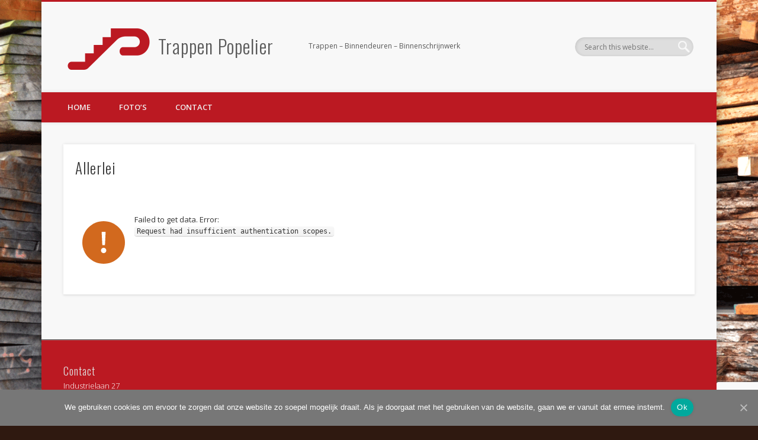

--- FILE ---
content_type: text/html; charset=utf-8
request_url: https://www.google.com/recaptcha/api2/anchor?ar=1&k=6Lfbu5MUAAAAAP49QnUAp_twLo581IMt35nGGG9I&co=aHR0cHM6Ly93d3cudHJhcHBlbnBvcGVsaWVyLmJlOjQ0Mw..&hl=en&v=PoyoqOPhxBO7pBk68S4YbpHZ&size=invisible&anchor-ms=20000&execute-ms=30000&cb=tp1fgzlmsn0h
body_size: 48487
content:
<!DOCTYPE HTML><html dir="ltr" lang="en"><head><meta http-equiv="Content-Type" content="text/html; charset=UTF-8">
<meta http-equiv="X-UA-Compatible" content="IE=edge">
<title>reCAPTCHA</title>
<style type="text/css">
/* cyrillic-ext */
@font-face {
  font-family: 'Roboto';
  font-style: normal;
  font-weight: 400;
  font-stretch: 100%;
  src: url(//fonts.gstatic.com/s/roboto/v48/KFO7CnqEu92Fr1ME7kSn66aGLdTylUAMa3GUBHMdazTgWw.woff2) format('woff2');
  unicode-range: U+0460-052F, U+1C80-1C8A, U+20B4, U+2DE0-2DFF, U+A640-A69F, U+FE2E-FE2F;
}
/* cyrillic */
@font-face {
  font-family: 'Roboto';
  font-style: normal;
  font-weight: 400;
  font-stretch: 100%;
  src: url(//fonts.gstatic.com/s/roboto/v48/KFO7CnqEu92Fr1ME7kSn66aGLdTylUAMa3iUBHMdazTgWw.woff2) format('woff2');
  unicode-range: U+0301, U+0400-045F, U+0490-0491, U+04B0-04B1, U+2116;
}
/* greek-ext */
@font-face {
  font-family: 'Roboto';
  font-style: normal;
  font-weight: 400;
  font-stretch: 100%;
  src: url(//fonts.gstatic.com/s/roboto/v48/KFO7CnqEu92Fr1ME7kSn66aGLdTylUAMa3CUBHMdazTgWw.woff2) format('woff2');
  unicode-range: U+1F00-1FFF;
}
/* greek */
@font-face {
  font-family: 'Roboto';
  font-style: normal;
  font-weight: 400;
  font-stretch: 100%;
  src: url(//fonts.gstatic.com/s/roboto/v48/KFO7CnqEu92Fr1ME7kSn66aGLdTylUAMa3-UBHMdazTgWw.woff2) format('woff2');
  unicode-range: U+0370-0377, U+037A-037F, U+0384-038A, U+038C, U+038E-03A1, U+03A3-03FF;
}
/* math */
@font-face {
  font-family: 'Roboto';
  font-style: normal;
  font-weight: 400;
  font-stretch: 100%;
  src: url(//fonts.gstatic.com/s/roboto/v48/KFO7CnqEu92Fr1ME7kSn66aGLdTylUAMawCUBHMdazTgWw.woff2) format('woff2');
  unicode-range: U+0302-0303, U+0305, U+0307-0308, U+0310, U+0312, U+0315, U+031A, U+0326-0327, U+032C, U+032F-0330, U+0332-0333, U+0338, U+033A, U+0346, U+034D, U+0391-03A1, U+03A3-03A9, U+03B1-03C9, U+03D1, U+03D5-03D6, U+03F0-03F1, U+03F4-03F5, U+2016-2017, U+2034-2038, U+203C, U+2040, U+2043, U+2047, U+2050, U+2057, U+205F, U+2070-2071, U+2074-208E, U+2090-209C, U+20D0-20DC, U+20E1, U+20E5-20EF, U+2100-2112, U+2114-2115, U+2117-2121, U+2123-214F, U+2190, U+2192, U+2194-21AE, U+21B0-21E5, U+21F1-21F2, U+21F4-2211, U+2213-2214, U+2216-22FF, U+2308-230B, U+2310, U+2319, U+231C-2321, U+2336-237A, U+237C, U+2395, U+239B-23B7, U+23D0, U+23DC-23E1, U+2474-2475, U+25AF, U+25B3, U+25B7, U+25BD, U+25C1, U+25CA, U+25CC, U+25FB, U+266D-266F, U+27C0-27FF, U+2900-2AFF, U+2B0E-2B11, U+2B30-2B4C, U+2BFE, U+3030, U+FF5B, U+FF5D, U+1D400-1D7FF, U+1EE00-1EEFF;
}
/* symbols */
@font-face {
  font-family: 'Roboto';
  font-style: normal;
  font-weight: 400;
  font-stretch: 100%;
  src: url(//fonts.gstatic.com/s/roboto/v48/KFO7CnqEu92Fr1ME7kSn66aGLdTylUAMaxKUBHMdazTgWw.woff2) format('woff2');
  unicode-range: U+0001-000C, U+000E-001F, U+007F-009F, U+20DD-20E0, U+20E2-20E4, U+2150-218F, U+2190, U+2192, U+2194-2199, U+21AF, U+21E6-21F0, U+21F3, U+2218-2219, U+2299, U+22C4-22C6, U+2300-243F, U+2440-244A, U+2460-24FF, U+25A0-27BF, U+2800-28FF, U+2921-2922, U+2981, U+29BF, U+29EB, U+2B00-2BFF, U+4DC0-4DFF, U+FFF9-FFFB, U+10140-1018E, U+10190-1019C, U+101A0, U+101D0-101FD, U+102E0-102FB, U+10E60-10E7E, U+1D2C0-1D2D3, U+1D2E0-1D37F, U+1F000-1F0FF, U+1F100-1F1AD, U+1F1E6-1F1FF, U+1F30D-1F30F, U+1F315, U+1F31C, U+1F31E, U+1F320-1F32C, U+1F336, U+1F378, U+1F37D, U+1F382, U+1F393-1F39F, U+1F3A7-1F3A8, U+1F3AC-1F3AF, U+1F3C2, U+1F3C4-1F3C6, U+1F3CA-1F3CE, U+1F3D4-1F3E0, U+1F3ED, U+1F3F1-1F3F3, U+1F3F5-1F3F7, U+1F408, U+1F415, U+1F41F, U+1F426, U+1F43F, U+1F441-1F442, U+1F444, U+1F446-1F449, U+1F44C-1F44E, U+1F453, U+1F46A, U+1F47D, U+1F4A3, U+1F4B0, U+1F4B3, U+1F4B9, U+1F4BB, U+1F4BF, U+1F4C8-1F4CB, U+1F4D6, U+1F4DA, U+1F4DF, U+1F4E3-1F4E6, U+1F4EA-1F4ED, U+1F4F7, U+1F4F9-1F4FB, U+1F4FD-1F4FE, U+1F503, U+1F507-1F50B, U+1F50D, U+1F512-1F513, U+1F53E-1F54A, U+1F54F-1F5FA, U+1F610, U+1F650-1F67F, U+1F687, U+1F68D, U+1F691, U+1F694, U+1F698, U+1F6AD, U+1F6B2, U+1F6B9-1F6BA, U+1F6BC, U+1F6C6-1F6CF, U+1F6D3-1F6D7, U+1F6E0-1F6EA, U+1F6F0-1F6F3, U+1F6F7-1F6FC, U+1F700-1F7FF, U+1F800-1F80B, U+1F810-1F847, U+1F850-1F859, U+1F860-1F887, U+1F890-1F8AD, U+1F8B0-1F8BB, U+1F8C0-1F8C1, U+1F900-1F90B, U+1F93B, U+1F946, U+1F984, U+1F996, U+1F9E9, U+1FA00-1FA6F, U+1FA70-1FA7C, U+1FA80-1FA89, U+1FA8F-1FAC6, U+1FACE-1FADC, U+1FADF-1FAE9, U+1FAF0-1FAF8, U+1FB00-1FBFF;
}
/* vietnamese */
@font-face {
  font-family: 'Roboto';
  font-style: normal;
  font-weight: 400;
  font-stretch: 100%;
  src: url(//fonts.gstatic.com/s/roboto/v48/KFO7CnqEu92Fr1ME7kSn66aGLdTylUAMa3OUBHMdazTgWw.woff2) format('woff2');
  unicode-range: U+0102-0103, U+0110-0111, U+0128-0129, U+0168-0169, U+01A0-01A1, U+01AF-01B0, U+0300-0301, U+0303-0304, U+0308-0309, U+0323, U+0329, U+1EA0-1EF9, U+20AB;
}
/* latin-ext */
@font-face {
  font-family: 'Roboto';
  font-style: normal;
  font-weight: 400;
  font-stretch: 100%;
  src: url(//fonts.gstatic.com/s/roboto/v48/KFO7CnqEu92Fr1ME7kSn66aGLdTylUAMa3KUBHMdazTgWw.woff2) format('woff2');
  unicode-range: U+0100-02BA, U+02BD-02C5, U+02C7-02CC, U+02CE-02D7, U+02DD-02FF, U+0304, U+0308, U+0329, U+1D00-1DBF, U+1E00-1E9F, U+1EF2-1EFF, U+2020, U+20A0-20AB, U+20AD-20C0, U+2113, U+2C60-2C7F, U+A720-A7FF;
}
/* latin */
@font-face {
  font-family: 'Roboto';
  font-style: normal;
  font-weight: 400;
  font-stretch: 100%;
  src: url(//fonts.gstatic.com/s/roboto/v48/KFO7CnqEu92Fr1ME7kSn66aGLdTylUAMa3yUBHMdazQ.woff2) format('woff2');
  unicode-range: U+0000-00FF, U+0131, U+0152-0153, U+02BB-02BC, U+02C6, U+02DA, U+02DC, U+0304, U+0308, U+0329, U+2000-206F, U+20AC, U+2122, U+2191, U+2193, U+2212, U+2215, U+FEFF, U+FFFD;
}
/* cyrillic-ext */
@font-face {
  font-family: 'Roboto';
  font-style: normal;
  font-weight: 500;
  font-stretch: 100%;
  src: url(//fonts.gstatic.com/s/roboto/v48/KFO7CnqEu92Fr1ME7kSn66aGLdTylUAMa3GUBHMdazTgWw.woff2) format('woff2');
  unicode-range: U+0460-052F, U+1C80-1C8A, U+20B4, U+2DE0-2DFF, U+A640-A69F, U+FE2E-FE2F;
}
/* cyrillic */
@font-face {
  font-family: 'Roboto';
  font-style: normal;
  font-weight: 500;
  font-stretch: 100%;
  src: url(//fonts.gstatic.com/s/roboto/v48/KFO7CnqEu92Fr1ME7kSn66aGLdTylUAMa3iUBHMdazTgWw.woff2) format('woff2');
  unicode-range: U+0301, U+0400-045F, U+0490-0491, U+04B0-04B1, U+2116;
}
/* greek-ext */
@font-face {
  font-family: 'Roboto';
  font-style: normal;
  font-weight: 500;
  font-stretch: 100%;
  src: url(//fonts.gstatic.com/s/roboto/v48/KFO7CnqEu92Fr1ME7kSn66aGLdTylUAMa3CUBHMdazTgWw.woff2) format('woff2');
  unicode-range: U+1F00-1FFF;
}
/* greek */
@font-face {
  font-family: 'Roboto';
  font-style: normal;
  font-weight: 500;
  font-stretch: 100%;
  src: url(//fonts.gstatic.com/s/roboto/v48/KFO7CnqEu92Fr1ME7kSn66aGLdTylUAMa3-UBHMdazTgWw.woff2) format('woff2');
  unicode-range: U+0370-0377, U+037A-037F, U+0384-038A, U+038C, U+038E-03A1, U+03A3-03FF;
}
/* math */
@font-face {
  font-family: 'Roboto';
  font-style: normal;
  font-weight: 500;
  font-stretch: 100%;
  src: url(//fonts.gstatic.com/s/roboto/v48/KFO7CnqEu92Fr1ME7kSn66aGLdTylUAMawCUBHMdazTgWw.woff2) format('woff2');
  unicode-range: U+0302-0303, U+0305, U+0307-0308, U+0310, U+0312, U+0315, U+031A, U+0326-0327, U+032C, U+032F-0330, U+0332-0333, U+0338, U+033A, U+0346, U+034D, U+0391-03A1, U+03A3-03A9, U+03B1-03C9, U+03D1, U+03D5-03D6, U+03F0-03F1, U+03F4-03F5, U+2016-2017, U+2034-2038, U+203C, U+2040, U+2043, U+2047, U+2050, U+2057, U+205F, U+2070-2071, U+2074-208E, U+2090-209C, U+20D0-20DC, U+20E1, U+20E5-20EF, U+2100-2112, U+2114-2115, U+2117-2121, U+2123-214F, U+2190, U+2192, U+2194-21AE, U+21B0-21E5, U+21F1-21F2, U+21F4-2211, U+2213-2214, U+2216-22FF, U+2308-230B, U+2310, U+2319, U+231C-2321, U+2336-237A, U+237C, U+2395, U+239B-23B7, U+23D0, U+23DC-23E1, U+2474-2475, U+25AF, U+25B3, U+25B7, U+25BD, U+25C1, U+25CA, U+25CC, U+25FB, U+266D-266F, U+27C0-27FF, U+2900-2AFF, U+2B0E-2B11, U+2B30-2B4C, U+2BFE, U+3030, U+FF5B, U+FF5D, U+1D400-1D7FF, U+1EE00-1EEFF;
}
/* symbols */
@font-face {
  font-family: 'Roboto';
  font-style: normal;
  font-weight: 500;
  font-stretch: 100%;
  src: url(//fonts.gstatic.com/s/roboto/v48/KFO7CnqEu92Fr1ME7kSn66aGLdTylUAMaxKUBHMdazTgWw.woff2) format('woff2');
  unicode-range: U+0001-000C, U+000E-001F, U+007F-009F, U+20DD-20E0, U+20E2-20E4, U+2150-218F, U+2190, U+2192, U+2194-2199, U+21AF, U+21E6-21F0, U+21F3, U+2218-2219, U+2299, U+22C4-22C6, U+2300-243F, U+2440-244A, U+2460-24FF, U+25A0-27BF, U+2800-28FF, U+2921-2922, U+2981, U+29BF, U+29EB, U+2B00-2BFF, U+4DC0-4DFF, U+FFF9-FFFB, U+10140-1018E, U+10190-1019C, U+101A0, U+101D0-101FD, U+102E0-102FB, U+10E60-10E7E, U+1D2C0-1D2D3, U+1D2E0-1D37F, U+1F000-1F0FF, U+1F100-1F1AD, U+1F1E6-1F1FF, U+1F30D-1F30F, U+1F315, U+1F31C, U+1F31E, U+1F320-1F32C, U+1F336, U+1F378, U+1F37D, U+1F382, U+1F393-1F39F, U+1F3A7-1F3A8, U+1F3AC-1F3AF, U+1F3C2, U+1F3C4-1F3C6, U+1F3CA-1F3CE, U+1F3D4-1F3E0, U+1F3ED, U+1F3F1-1F3F3, U+1F3F5-1F3F7, U+1F408, U+1F415, U+1F41F, U+1F426, U+1F43F, U+1F441-1F442, U+1F444, U+1F446-1F449, U+1F44C-1F44E, U+1F453, U+1F46A, U+1F47D, U+1F4A3, U+1F4B0, U+1F4B3, U+1F4B9, U+1F4BB, U+1F4BF, U+1F4C8-1F4CB, U+1F4D6, U+1F4DA, U+1F4DF, U+1F4E3-1F4E6, U+1F4EA-1F4ED, U+1F4F7, U+1F4F9-1F4FB, U+1F4FD-1F4FE, U+1F503, U+1F507-1F50B, U+1F50D, U+1F512-1F513, U+1F53E-1F54A, U+1F54F-1F5FA, U+1F610, U+1F650-1F67F, U+1F687, U+1F68D, U+1F691, U+1F694, U+1F698, U+1F6AD, U+1F6B2, U+1F6B9-1F6BA, U+1F6BC, U+1F6C6-1F6CF, U+1F6D3-1F6D7, U+1F6E0-1F6EA, U+1F6F0-1F6F3, U+1F6F7-1F6FC, U+1F700-1F7FF, U+1F800-1F80B, U+1F810-1F847, U+1F850-1F859, U+1F860-1F887, U+1F890-1F8AD, U+1F8B0-1F8BB, U+1F8C0-1F8C1, U+1F900-1F90B, U+1F93B, U+1F946, U+1F984, U+1F996, U+1F9E9, U+1FA00-1FA6F, U+1FA70-1FA7C, U+1FA80-1FA89, U+1FA8F-1FAC6, U+1FACE-1FADC, U+1FADF-1FAE9, U+1FAF0-1FAF8, U+1FB00-1FBFF;
}
/* vietnamese */
@font-face {
  font-family: 'Roboto';
  font-style: normal;
  font-weight: 500;
  font-stretch: 100%;
  src: url(//fonts.gstatic.com/s/roboto/v48/KFO7CnqEu92Fr1ME7kSn66aGLdTylUAMa3OUBHMdazTgWw.woff2) format('woff2');
  unicode-range: U+0102-0103, U+0110-0111, U+0128-0129, U+0168-0169, U+01A0-01A1, U+01AF-01B0, U+0300-0301, U+0303-0304, U+0308-0309, U+0323, U+0329, U+1EA0-1EF9, U+20AB;
}
/* latin-ext */
@font-face {
  font-family: 'Roboto';
  font-style: normal;
  font-weight: 500;
  font-stretch: 100%;
  src: url(//fonts.gstatic.com/s/roboto/v48/KFO7CnqEu92Fr1ME7kSn66aGLdTylUAMa3KUBHMdazTgWw.woff2) format('woff2');
  unicode-range: U+0100-02BA, U+02BD-02C5, U+02C7-02CC, U+02CE-02D7, U+02DD-02FF, U+0304, U+0308, U+0329, U+1D00-1DBF, U+1E00-1E9F, U+1EF2-1EFF, U+2020, U+20A0-20AB, U+20AD-20C0, U+2113, U+2C60-2C7F, U+A720-A7FF;
}
/* latin */
@font-face {
  font-family: 'Roboto';
  font-style: normal;
  font-weight: 500;
  font-stretch: 100%;
  src: url(//fonts.gstatic.com/s/roboto/v48/KFO7CnqEu92Fr1ME7kSn66aGLdTylUAMa3yUBHMdazQ.woff2) format('woff2');
  unicode-range: U+0000-00FF, U+0131, U+0152-0153, U+02BB-02BC, U+02C6, U+02DA, U+02DC, U+0304, U+0308, U+0329, U+2000-206F, U+20AC, U+2122, U+2191, U+2193, U+2212, U+2215, U+FEFF, U+FFFD;
}
/* cyrillic-ext */
@font-face {
  font-family: 'Roboto';
  font-style: normal;
  font-weight: 900;
  font-stretch: 100%;
  src: url(//fonts.gstatic.com/s/roboto/v48/KFO7CnqEu92Fr1ME7kSn66aGLdTylUAMa3GUBHMdazTgWw.woff2) format('woff2');
  unicode-range: U+0460-052F, U+1C80-1C8A, U+20B4, U+2DE0-2DFF, U+A640-A69F, U+FE2E-FE2F;
}
/* cyrillic */
@font-face {
  font-family: 'Roboto';
  font-style: normal;
  font-weight: 900;
  font-stretch: 100%;
  src: url(//fonts.gstatic.com/s/roboto/v48/KFO7CnqEu92Fr1ME7kSn66aGLdTylUAMa3iUBHMdazTgWw.woff2) format('woff2');
  unicode-range: U+0301, U+0400-045F, U+0490-0491, U+04B0-04B1, U+2116;
}
/* greek-ext */
@font-face {
  font-family: 'Roboto';
  font-style: normal;
  font-weight: 900;
  font-stretch: 100%;
  src: url(//fonts.gstatic.com/s/roboto/v48/KFO7CnqEu92Fr1ME7kSn66aGLdTylUAMa3CUBHMdazTgWw.woff2) format('woff2');
  unicode-range: U+1F00-1FFF;
}
/* greek */
@font-face {
  font-family: 'Roboto';
  font-style: normal;
  font-weight: 900;
  font-stretch: 100%;
  src: url(//fonts.gstatic.com/s/roboto/v48/KFO7CnqEu92Fr1ME7kSn66aGLdTylUAMa3-UBHMdazTgWw.woff2) format('woff2');
  unicode-range: U+0370-0377, U+037A-037F, U+0384-038A, U+038C, U+038E-03A1, U+03A3-03FF;
}
/* math */
@font-face {
  font-family: 'Roboto';
  font-style: normal;
  font-weight: 900;
  font-stretch: 100%;
  src: url(//fonts.gstatic.com/s/roboto/v48/KFO7CnqEu92Fr1ME7kSn66aGLdTylUAMawCUBHMdazTgWw.woff2) format('woff2');
  unicode-range: U+0302-0303, U+0305, U+0307-0308, U+0310, U+0312, U+0315, U+031A, U+0326-0327, U+032C, U+032F-0330, U+0332-0333, U+0338, U+033A, U+0346, U+034D, U+0391-03A1, U+03A3-03A9, U+03B1-03C9, U+03D1, U+03D5-03D6, U+03F0-03F1, U+03F4-03F5, U+2016-2017, U+2034-2038, U+203C, U+2040, U+2043, U+2047, U+2050, U+2057, U+205F, U+2070-2071, U+2074-208E, U+2090-209C, U+20D0-20DC, U+20E1, U+20E5-20EF, U+2100-2112, U+2114-2115, U+2117-2121, U+2123-214F, U+2190, U+2192, U+2194-21AE, U+21B0-21E5, U+21F1-21F2, U+21F4-2211, U+2213-2214, U+2216-22FF, U+2308-230B, U+2310, U+2319, U+231C-2321, U+2336-237A, U+237C, U+2395, U+239B-23B7, U+23D0, U+23DC-23E1, U+2474-2475, U+25AF, U+25B3, U+25B7, U+25BD, U+25C1, U+25CA, U+25CC, U+25FB, U+266D-266F, U+27C0-27FF, U+2900-2AFF, U+2B0E-2B11, U+2B30-2B4C, U+2BFE, U+3030, U+FF5B, U+FF5D, U+1D400-1D7FF, U+1EE00-1EEFF;
}
/* symbols */
@font-face {
  font-family: 'Roboto';
  font-style: normal;
  font-weight: 900;
  font-stretch: 100%;
  src: url(//fonts.gstatic.com/s/roboto/v48/KFO7CnqEu92Fr1ME7kSn66aGLdTylUAMaxKUBHMdazTgWw.woff2) format('woff2');
  unicode-range: U+0001-000C, U+000E-001F, U+007F-009F, U+20DD-20E0, U+20E2-20E4, U+2150-218F, U+2190, U+2192, U+2194-2199, U+21AF, U+21E6-21F0, U+21F3, U+2218-2219, U+2299, U+22C4-22C6, U+2300-243F, U+2440-244A, U+2460-24FF, U+25A0-27BF, U+2800-28FF, U+2921-2922, U+2981, U+29BF, U+29EB, U+2B00-2BFF, U+4DC0-4DFF, U+FFF9-FFFB, U+10140-1018E, U+10190-1019C, U+101A0, U+101D0-101FD, U+102E0-102FB, U+10E60-10E7E, U+1D2C0-1D2D3, U+1D2E0-1D37F, U+1F000-1F0FF, U+1F100-1F1AD, U+1F1E6-1F1FF, U+1F30D-1F30F, U+1F315, U+1F31C, U+1F31E, U+1F320-1F32C, U+1F336, U+1F378, U+1F37D, U+1F382, U+1F393-1F39F, U+1F3A7-1F3A8, U+1F3AC-1F3AF, U+1F3C2, U+1F3C4-1F3C6, U+1F3CA-1F3CE, U+1F3D4-1F3E0, U+1F3ED, U+1F3F1-1F3F3, U+1F3F5-1F3F7, U+1F408, U+1F415, U+1F41F, U+1F426, U+1F43F, U+1F441-1F442, U+1F444, U+1F446-1F449, U+1F44C-1F44E, U+1F453, U+1F46A, U+1F47D, U+1F4A3, U+1F4B0, U+1F4B3, U+1F4B9, U+1F4BB, U+1F4BF, U+1F4C8-1F4CB, U+1F4D6, U+1F4DA, U+1F4DF, U+1F4E3-1F4E6, U+1F4EA-1F4ED, U+1F4F7, U+1F4F9-1F4FB, U+1F4FD-1F4FE, U+1F503, U+1F507-1F50B, U+1F50D, U+1F512-1F513, U+1F53E-1F54A, U+1F54F-1F5FA, U+1F610, U+1F650-1F67F, U+1F687, U+1F68D, U+1F691, U+1F694, U+1F698, U+1F6AD, U+1F6B2, U+1F6B9-1F6BA, U+1F6BC, U+1F6C6-1F6CF, U+1F6D3-1F6D7, U+1F6E0-1F6EA, U+1F6F0-1F6F3, U+1F6F7-1F6FC, U+1F700-1F7FF, U+1F800-1F80B, U+1F810-1F847, U+1F850-1F859, U+1F860-1F887, U+1F890-1F8AD, U+1F8B0-1F8BB, U+1F8C0-1F8C1, U+1F900-1F90B, U+1F93B, U+1F946, U+1F984, U+1F996, U+1F9E9, U+1FA00-1FA6F, U+1FA70-1FA7C, U+1FA80-1FA89, U+1FA8F-1FAC6, U+1FACE-1FADC, U+1FADF-1FAE9, U+1FAF0-1FAF8, U+1FB00-1FBFF;
}
/* vietnamese */
@font-face {
  font-family: 'Roboto';
  font-style: normal;
  font-weight: 900;
  font-stretch: 100%;
  src: url(//fonts.gstatic.com/s/roboto/v48/KFO7CnqEu92Fr1ME7kSn66aGLdTylUAMa3OUBHMdazTgWw.woff2) format('woff2');
  unicode-range: U+0102-0103, U+0110-0111, U+0128-0129, U+0168-0169, U+01A0-01A1, U+01AF-01B0, U+0300-0301, U+0303-0304, U+0308-0309, U+0323, U+0329, U+1EA0-1EF9, U+20AB;
}
/* latin-ext */
@font-face {
  font-family: 'Roboto';
  font-style: normal;
  font-weight: 900;
  font-stretch: 100%;
  src: url(//fonts.gstatic.com/s/roboto/v48/KFO7CnqEu92Fr1ME7kSn66aGLdTylUAMa3KUBHMdazTgWw.woff2) format('woff2');
  unicode-range: U+0100-02BA, U+02BD-02C5, U+02C7-02CC, U+02CE-02D7, U+02DD-02FF, U+0304, U+0308, U+0329, U+1D00-1DBF, U+1E00-1E9F, U+1EF2-1EFF, U+2020, U+20A0-20AB, U+20AD-20C0, U+2113, U+2C60-2C7F, U+A720-A7FF;
}
/* latin */
@font-face {
  font-family: 'Roboto';
  font-style: normal;
  font-weight: 900;
  font-stretch: 100%;
  src: url(//fonts.gstatic.com/s/roboto/v48/KFO7CnqEu92Fr1ME7kSn66aGLdTylUAMa3yUBHMdazQ.woff2) format('woff2');
  unicode-range: U+0000-00FF, U+0131, U+0152-0153, U+02BB-02BC, U+02C6, U+02DA, U+02DC, U+0304, U+0308, U+0329, U+2000-206F, U+20AC, U+2122, U+2191, U+2193, U+2212, U+2215, U+FEFF, U+FFFD;
}

</style>
<link rel="stylesheet" type="text/css" href="https://www.gstatic.com/recaptcha/releases/PoyoqOPhxBO7pBk68S4YbpHZ/styles__ltr.css">
<script nonce="-vhGtweAjvbq3IMGVWi-CA" type="text/javascript">window['__recaptcha_api'] = 'https://www.google.com/recaptcha/api2/';</script>
<script type="text/javascript" src="https://www.gstatic.com/recaptcha/releases/PoyoqOPhxBO7pBk68S4YbpHZ/recaptcha__en.js" nonce="-vhGtweAjvbq3IMGVWi-CA">
      
    </script></head>
<body><div id="rc-anchor-alert" class="rc-anchor-alert"></div>
<input type="hidden" id="recaptcha-token" value="[base64]">
<script type="text/javascript" nonce="-vhGtweAjvbq3IMGVWi-CA">
      recaptcha.anchor.Main.init("[\x22ainput\x22,[\x22bgdata\x22,\x22\x22,\[base64]/[base64]/[base64]/[base64]/[base64]/[base64]/KGcoTywyNTMsTy5PKSxVRyhPLEMpKTpnKE8sMjUzLEMpLE8pKSxsKSksTykpfSxieT1mdW5jdGlvbihDLE8sdSxsKXtmb3IobD0odT1SKEMpLDApO08+MDtPLS0pbD1sPDw4fFooQyk7ZyhDLHUsbCl9LFVHPWZ1bmN0aW9uKEMsTyl7Qy5pLmxlbmd0aD4xMDQ/[base64]/[base64]/[base64]/[base64]/[base64]/[base64]/[base64]\\u003d\x22,\[base64]\\u003d\\u003d\x22,\[base64]/CtABeIzTCv8OTwqHDjcOfwpF6aMO6FHjCr3fDpk5NwopeZcOsXg18w6gIwpDDpMOiwohuTVEyw6U2XXDDtcKwRz81TEltbHJ9RxRdwqF6wq/[base64]/CrXzDs8KQJXjCm8KEwqE5wq3Cgx/DjSU/w5IHIMK/wqQvwrQSMGHCq8K/[base64]/DkMOGcktqw7rDssOIw7MDwpXDtlnCl1nDuXbDlkQFGxPCh8Kww7l+EsKAUhdOw5sJw5kIworDjBIEQcOLw6DDucKwwp3DuMKgIsKcHcO/LcOCcMKYGsKPw7vCmsOsecKrWUFAwrnCi8KHP8KDScOhdmHCqhbCsMOmwqLDkMObDhphw5rDmMOnwotSw7nCosOIwqvDp8KXOGPDkBXCrU3CoWrCrsKaBVjDpEMtZsO2w687FcOjYMOTw5ssw7zDi3rCiyMjw5LCocOxw6MydcKlEiUYC8OiP0/ChjvCncOaRgk4UsK7WjddwqtmY2zCg0EWaiHCl8OCwoAvZ0zDulzCrHfDpCoiw45uw6jDssK6wqvCjMKxw6PDvUHCq8KxA33CosK0LMKpwr8cI8K8XsOEwpoHw4QdAyHDkgTDplkMVsKOWnzDmQ/DqF88WTArw5sNw4BhwpwSw4fDrGDDs8Kxw48DUMKmD3vCoCEnwrrDhMOxfn5tRMKmRsOdTGjCq8K6My5Jw7k3IsKkTcOxO05DGcK6w5PDqnQswoUvwqXDkVzCgSTDkmIXZnHCvsOtwr/CqcOKb0vChMOEUAwyPXsrw5PCuMKZSMKhEjbChsK3AjdXBxcPwr9KU8KWwo/DgsKAwqd+AsOOGEFLwo7CvzUEb8OxwoDDnUxiY21Rw4/CmMKDLsKvw5/DpAFFRMOFd1bDhgvCo1AiwrQhCcO6AcO9wrjCjSrDsw0YFsOUwphndMKgw5DDt8KWwrxJDn8BwqzCncOJJCBWSzPCrSwBKcOkKsKfPU1QwrnDmB/DpsO7e8O3a8OkCMOLZcOPIsOtwp0KwpRhI0PDrF5Da0XCkxbCvRQhwqwhFilsXyAlOxLCgMKATcOOQMK1w4PDoC3CiwvDs8OIwq3Dlnduw4bCssK4w5MEBcOdW8Klw6zDo2/Cph/ChxQAIMO2XW/CuU15QsKJw58kw5hgOsKcQDoWw4TCuRBPWS42w7HDqsK1CB/ChsO1wobDvcO/w6E2LWNJwpPCicKXw5lzAcKDw4zDuMKyEcKJw4rCucKAwqvCumMgEMKXwrxnw5R7EMKBwr/CucKmPwjCmcOhbw/Cq8KFORrCgMKVwoDCqlvDmhXCgsOYwqt8w43CpcKoJ1/[base64]/Dk8Odwp1/w6/DkcO5w4TDhCfDrMKJw48CR8OEQzHCocOnw7F+YEl3w4cZY8OzwoPCgFLDtcOOw5PCvD3ClsOaTX7DgW7Cgj/ClQhCHcKVa8KTe8KTdcKFwoQ3SsKUEBJTwohQYMKww57CkQQxOmBxVQc9w4zDnsKWw7w+VMOuPh8nQh16XMK5CH1nAhhoIAx+wqo+esO2w6kewpfCnsO7wplWQw1gPsKBw6Z6w77DtMOxWsOzQ8O5w7HDkMK/J1oowobCpcOIA8K6asOgwpnDg8Obw5hFS2wkK8O/fxleD18xw4/Cr8KpaGdCZFZtKcKCwpJuw6M/[base64]/DlsKzan3DpBzDisOmCnrClynCrsKXw5twfsO0BEl9w6lLw4jChcOqw45MCShtw7rCpMKuMMOXwrLDucOdw6FlwpgSNgZtPgXDqMKIXkrDqsODwoDCqk7CgTXDu8KOZ8KFwpJBw7TClWZtHgcVw6rDtwnDiMKxw7vCp0I3wp0Ww5RvasK3wqjDscOhCcKhwpt1w4R/w4IlWVZmPibClVzDtRLDqsKqDsK/Wg0swq15MMO2cghCw7vDo8KfdnPCp8KSRXhGSMOAUsOYMlbDq2kNw5pNCGrDlSIoCnfCjsKpT8O5w4rDsggmw5ssw7cqwpPDnxw+woLDsMOFw75SwoHDrcOCw4gVUsOywqvDtSAFSMK/KMOpJyYLw6B+dTzDvcKWPcKWw6E7RsKQR1vDuVHCt8KawpbChsO6wpMvP8KifcKOwqLDl8OBw5NOw5/DlhbCkMKEwocVSilrGxIFwqfCrsKed8OqRsK1HRDCszrCpMKmw5YKw5EoKsOqBC9fwr/CqMKkZG8AUR7ClsKZPCnDhEJhXsOnAMKpJR0vwqLDqcOcwqvDjigBV8OUw63DncKaw4sdwo9sw4Muw6LDlsO0BMK/McORwqVLw50uE8OsDE4hwovCrCVCw5bCkx4lwrbDlGjClnECw5DDssKlw51mODXCpcODwq8aLsOaW8Kiw4gIO8OEOWkjbHjDtMKSWsOWJcO3Ki9eUsOiEsKrQlNGCyzDrsOPw51RR8OhYnYYNk5awr/CiMOlEDjDhm3DhHLDuinDp8Kxw5U/[base64]/DvHoEwqjDnsKtw67CjcKOUMOUwo3DlcKMwp5ZScKNXC9Zw6bCkcOxwpHCkEMHHGcyEsKsP0XCjcKUYirDncKuwrPDv8K9w5/CtMORYsOYw4PDlMO/[base64]/woDDlcKkLnlOw7bCmxVpNcKnwrYxRhDDoTJcw61hMz9Mw5fCpUV0wq/DjcOuTcKowqzCpBfDuTwBw6jDkSxeWBR4M3vDpDJjCcO4YzvDi8KkwpJ3YiEywo4JwrhJOH7CgsKcemhkF08fwqvCkMKtVHfCpEPDkjgSYMOiC8KRwoFgw73Cg8Odw5TDgsOdw7Q2GMKswqxoMsOHw4HChVnCrMOywr/ChGRyw4vDnkjDrBTCq8OqUx/[base64]/[base64]/CksOaBwfDik/CnjzDksKCdyc1w4DCusOADDbDhcKeZMK7wrxSXcOjw6RzZH18UzEuwqfCgcOHRcK0w6bDq8O0IsOJw4BKd8OHL0zCp2fDt2XCncKJwq/ChxcSwrZHF8K+EMKkEsKQL8OHWy3DisOZwpJlCR7DsCdxw7LCjDNEw7dARU9Ow7I2w7ZFw7HCvcKzbMK2cwYHw6xnK8KlwobDhsOuYX/[base64]/CvWvDsUXDhMKJR8OeCATDuDbCtw/[base64]/Dp21Vw7/DqMOwQ0Jhw6Yfwo1gw40dw6stXMKjwqTCnS9BEsKfBcO9w7fDocKtYRPCrVnCqMOEOMK9aEHCscOvwo/[base64]/w6bDsMKhw4dxwpnDiUnDksOiIQ5Cw7oAwozCo8Obwq3CmsKAwqpnwoPDqMKiKFXCnUzClVBaCsOzXMOCLWJ/AwPDlFgiw749wrPDrm0MwoEow55kHQjDt8KvwoXChsOJTcOhIsOlcUbDqE/CmFLCk8KICnzCu8K6SzUhwrXCi2vCicKFwrHDhnbCpiAnwqB8UsOFYn0/wpxoF37CgMKtw4N8w5A8Xn/CqkNcwpR3w4XDqlLCo8KNwoNldjzDuWDDusKHBsOJwqdww6NFZMOrw6fCqw3DhybDvsKLQcKbfCnDqx0DeMKMYw8QwpnCs8O/VkDDtMKRw5tgHCLDrcKWw4fDhcOgw49BEk7CsjjCiMKyHz1lPcOmMMKyw6fCg8K0InUiwq4Hw5fCtsOoRMKwRsK7wrx9ZRnCqD8TS8OjwpIJw7/DocOFdMKUwp7DnRlHbkTDg8Kyw7vCtjbChcO/YcOlc8OYWD/Ds8OvwpnDs8ORwp3DtsO4JQ3DqDl5wpgoSsKHE8OMcS7CgAQlXxwuwr/DjBldZhZsI8KmPcK6w7siwr5cPcKkOgzDgmTDtcKxSUDCmAk6AcKJw4HDsH3Dp8O9wrlTQhHDlcKxw5vCqAd3w6vDt1zCg8Ofw5LCuD3DgVTDnsKdwotyAsOKP8K3w6NRWXvCt3IFaMOYwp8rwqjDqXrCj0DDocOawobDlU/CmcO/[base64]/[base64]/ChH/DvQB6wpfDm8K9NTnDlCMbV8OawqPDqE/[base64]/DsUNzU1hrw4zCmhgzXEByMRbCtn9yw4bDvnDCgTLDkcKUwobDm2kewoNVSsOfw6bDvsKqwq/[base64]/bkYYFsKewppJR8KRPcOzwpEQHsKew4bDq8Kgw7kFe3E+UkMgwpnDriEAE8KqV3/DsMKXa3jDjCnCmsOQw5wPw6HDlMOpwoUIbsOAw40Cwo3Ct07Ct8ODwq0RSsKYUD7DosKWeR8Qw75NemPDlMKww4/[base64]/CtWh5PcKaw5nDnsOlwrvDu8OuLcO2QTTDtcK/w4oLw6p5CcOjesOLScK5wpd1GxVaTsOba8OKwoDCslBiCF7Dg8OFNTpvA8KhYMO+UAdOPsKPwpdfwq1qS0rDjEESwqnDtx5efSxhw4/DicK5wr0mCFzDhsOEwrEZfi5Pw7skw6BdBcOIQgLCn8OZwoXCthsDJMONwosEwqwHdsK3AcObwqhEL3oDGMKBw4PCvTrCv1Eiwo0Lwo3Cg8K2w7A9XFnCmDZrwpMcw6rDtcKEPxtswq/CqDBHDjkiw6HDrMK6bMOkw7TDq8OFwpnDkcKZw7kmwpdtbgo9d8Ktwq7DhQduw5rDusKwPsKSw6bDr8OTwpXDoMKtwpXDkcKHwp3Cii7DvmXCucKSwqIkJ8O7woAXbX7DvTdeHR/CocKcYsKIaMKUw6fDqwMZc8KfBzXDn8KUdMKgwrQ3woN8wrNyP8KHwo1gdsOcWwRJwrdLw5rDtyXDo2MvLmXCs0/[base64]/KjrCslDDpGzDv8O8SVNNwo3DrsOKfX7DkmEawrrCisKsw5vDgncIw6VnCEXDuMO+wr9cw7x5woQRw7bCsDLDoMOOSyHDn249KzDDjcKow4rCiMKDS3RQw5nDsMOVwptiw5M/wpVBNhvDmUjDvsKswpLDjcKSw5gww7LDjH/[base64]/DscOBRBLDvB7DmEkWWA1WAWrCgMONQcK+fcK9DMO5EcOpPsKvDsOvw7rCgVxwE8OCSWtCwqXCkiPCusKqwrrCkjzDjS0Lw7onwqTDo09dwqbCmsK5wqTDo0TDkW3DlGbCm086w4fCnEkiPsKSW3fDoMO2BsKiw5vDkDYMecK7ZUbCqXrDoBoewpIzw5LCsz7ChVjDuX/DnVRRacK3CsKBHcK/U3zDl8KqwrFPw4bCjsO4w5XCocKrwp3CmcOrwrLCoMKrw4cRaV90UHvCkcKRF0BbwoIlwrwawp3ChjPCoMK6f03DtDTDnlXCtkk6W2/Dk1F0fhdHwp05w4phSXLDocK3w67DtMOGAxd5w45DMsO0w5IVwr1OXsO9w57ChDNnw5oJwq7CoQp9w75vw63DtDDDkXbCt8OTw6TCvsOPOcOqw7XCjXIkwrEfwoJ7w49eZ8Odw5wQClYtAgbDi3zCisObw7LCnwfDjsKOEynDu8K5w7jCqsOVw4HCmMK/wok9wo42woBMMTJ0woIzwoYMw7/DmT/[base64]/MsKSwo42YRbDqy7Di8OoYMORQsOVwqnDmDwKRcK2f8OZwqFGw7RTw61Sw6Njc8O0fHDDgXpLw4ZHB39RV0zClsK/wolPcMOPw73DvsOvw4RGQmVaKcO6w51Gw4ZrOigBXW7CosKDB3jDjMK5w5EvV2vDq8OuwrHDv2bDuwfClMKkQGHCsTBNLxXDicO/wqTDlsKnQ8O5OXlcwoM9w6/CssOgw43Dvw0RaFo+LRZXw6EYwpErwpYXB8KSwphmw6MbwoHCmcOdL8K5AC1qHT/DksOQw6wVE8ORwqEvRsOpwqZDG8KGKMO0WcOMKsKtwozDuibDm8KzW15SZMORw6gswrnCvWB8W8KXwpgHJhDChRh6NkVJGhXDj8Knw4rCsFHCvsKBw7sjw40iwpoIIsKMwqkuwodEw7/[base64]/DrTvDkMKEccOiwq3DtArCkcOSwo8FwoAJwrdVL1PDvUwtMsOGwoABSFDCpsOmwotnw6o5EsKqbcK8PQhHwqdOw6ltw6cKw5t/w5Q/[base64]/CncKXw5HCmXc4w4JOCsKFBMOUd8KySMKgQWzCnyx4KxgNwpzDucOLecOldFTCl8KqX8Ogw7d/woLCsVXCv8O/wrjCsCnDucKnwrzDjnbDrkTCsMOIw4DDrcKVEMOJNMK+wqJRZMKTwoUSw7XCrsKlT8OcwofDj1VQwqLDrTQgw4ZvwqPCqD0FwrXDgMO2w5hhMMKRUcOxRzLCqFNKVWYJRMO4ZcKhw5wLOFHDoznCv1HDr8OOwpTDlQ4Gwr3DuFnCkh/[base64]/[base64]/[base64]/w70cw4HDjRJww4cMWQ8XQsK+woYkF8KSBEZJwr7DscKXwoc4wrsqw5IHOMOqw6DCucOUYcOxZHpvwp3Co8Ovw7PCpEPDoCLDuMKZQ8O0FXcKw6DCrMK/wrEGP1F3wrbDpn3CjMOYWcK5wrtoYRDDmBLCj2JrwqocGh5Lw6dVwqXDk8KQAHbCnWvCusOnRhXChwnDj8OKwp9Awr/[base64]/Ci8OYwqXDlcO7wq/DgHHCnMKPwqMAw5Mrw7RtEsKzw6DCjELDqlTCqjlPLcKMMMO7Hkhiw7ETUMKbwpFtw4BTVsOGw4MAw5dlWcOhw7tgAMOyCMOrw6IUwpFgMcOewoA6bAhDQnxew6gSJBbDlElawrzDuR/[base64]/w70Bw61Fwq3DvcKERDcswoJtKcKwHsOKYsO9bDfDkhMtccOxwqTCrMObwrAuwqI8wrkjwqlCwrgHc3/ClRsCXXrCp8K4w7F1GMKzwqoVwrXCgijCpHEFw5fCrsOqwrYlw5QoK8OSwogwLk1VVMKmWRzCtzbCoMOowpJMwqhGwpXCq3TCkhtdUGRYKsK4w7vCvcOCwq9fSlkMwogQGDTDr0wzTX4Xw7lKw6YaLMKVY8KRCXfDrsKLNMOjX8K1ZGfCmkt/EQkswrRTwrBqFnYjN3E3w4nClMOnF8Ogw4jCn8OVUcKkwrzCqW8afMK9w6c6wo1+NULDm1/DlMKRwqrDkMOxwoDCuWkPw43Dk3Aqw5YRWThgYsKEKMK6MsO1wq3CnMKHwofCj8KjIUgcw6NnOsKywqPCh3pkYMObcMKgRsOgwrPDlcK3w5XDkXA/QsK8N8K+TUMPwqvCj8OEKsKqSMKJYWUww4XCmA4rDCYwwrTCmT3CosKMw4TDn23ClsOKeh3Dv8KxT8K7wqvDrwtTZ8KacMOZZMKQScK4wqPCpQzCi8OVZ1M2wpZVBcO2JXs9FMKTLMKmw7LCvMKpwpLCu8OqTcOEbTd1w6fChsKVw50/woHCuSjDkcOuwrHClwrCjgTDjA8ZwqTCkxZHwp3Cqk/[base64]/UcKBUMKVw4DDmC7CgHzDlsO4R8KqwoXDplHCkkjDs2/DvAQZeMK6wp7DmQgCwrBGw77CrQJHH1QTHx8rwoDDuTTDo8O8UlTCk8O2RhVWwqMnwrFSwq9mwr/DgkoLw6DDqinChMOHDhjCtHA1wq/[base64]/[base64]/DphzDh8OqBMK2U8KQR8KmUsKmw4DDlMOBw7lrfXfCsQrCh8OtVcKRw7fCpsOTRkMFYcK/w5UZL14fwrw9WQvCqMOBYsKiwocIXcKZw44Tw5DDqsK0w6nDs8Opwp3ClMOXUmzCoB09woLDih/CkV3CpsKyG8Ogw7BtZMKGw4hobMOvw5RocFwpw5NVwoPCvMKsw6fDl8OlWDQNf8Ouwq7Ck3jCl8OEasKcwqzDscOXw7DCrSvDgsOnw4kaZ8OWW3sFe8K5cXHDvgIgacOlaMO/wpZIYsOyw5jCsEA0elcdwosSwpnDjMOPwrzCo8KgUFpjZMK1w5QkwqzCiV9HXMKNwpnCtsOzPCp7DsO+w6llwpnCnsK/BGzCl2bCrsKQw6Fuw7LDq8KLfMK3Ix3DlsOgD1HCtcKHwrTCpcKhwp9ow7nCpMKmZMKtasKBT1zDrcO1aMKvwr4Afh5iw4DDncOEDGc1E8O5w6sLwobCj8OaKsOkwq8dwodcehQWwoRtw50/MBhGwo8qwojCtMKuwrrCp8ObE37DhFHDhMO2w7M9w4xTwq4fwp0Bw55hw6jDuMOHQ8ORdsOmcD0XwrbDvsOAw53CjsOUwqB6w7LCk8OmRgooKcK9OMOFGWpZwozDnMO/NcOofBIRw6rCo0PChGlEecKPeTJDwrLCqMKpw4LDj25bwp5WwqbDk3bCpSXCssKIwqLCtAZeZsOiwqHCjyjCuUEXw6Vyw6LDs8OAMHgww4gPw7HDgcOgw5cXBH7DtcKeGcO/csK7NUgiVSwwEMOtw6Q5MR3DlsKPQsKCOcKHwrnChMOnwpxzK8KUJsKbO019e8K/V8KAM8KKw5M9C8ORwqvDosO5XnXDrl7DrsKvTsKawpRDw6PDl8O8w6zCsMK1DXjDgcOmBEDDkcKrw5/DlsK/Q23CmMOzcMKgwrMMwqrCgMOhFSDCvl1WR8KCwqfCrCTCkVh1U2bDhsOUTVPClFrCrcK0OW0PS3jDlTjDjcKjehbDtXfDiMOwVcOCwo8/w57DvsO4wp9Ww7fDqSljwq7CrxPCr0bDj8Oaw5tYcSrCtcKBw5DCgRPDjsO8IMO1wqw8McOuGGnCgsKqwpPDj3nDnlhGwoNlDl07d2kFwr0Ywq/CnWRaWcKXw6x4bcKewrbCkcO7wpbDmC5rwp4Iw4MNwqhsbH7Dsy4NLcKGw4zDmknDtUNlEmPDvcOkMsOuw6DDmzLCiFxJw6QxwozCjivDkCXCn8OEMsOVwox3DlTCncOwNcOYdsKUccOgTcO4N8KQw77Dr3Mtw5JPXGg8woJzwoIaE2UlWcKFJcODwo/[base64]/wqTChzHCmMOGX8OEwoJlw7fDhyZpw6jDkMK0w4QbDMO8csO2w6Mww6XDp8KXLcO+BwkGw7YJwpvDh8OrOcKGwprCh8KjwqnCngkHI8KDw4cSMhJYwqLCvT/DkxDCisOgfGjCuQzCk8KEFhVzfjgvVMKCw4tzwp0nMRXDrzV3w4/CsnkTwoDCl2rDnsOJIl9xwphFL218woYzcsKXT8OEw7osVcKRHBXCsEtYKRHDk8OCFMKyVAs8TwXCrMOfHm7CiFHCp1DDt2AYwpjDrcOZdMO0w4jDpMO8wrTDlhE4woDDqC/[base64]/CtsOKwrvDpMKmw4kkwp1iw6Bbw6Mdw7DCoHTCn8K8KMKVe11laMK0woxjHMOWJCYFZMOAM1jCkCxRw7xJXsKFd1TDoHnDscKxH8OGwrzDrnTCsHLDlUciJcOow5vCg0RoTVPCmMKPPcKkw7sow45/w6PCv8K4EWI6UExcDMKldsOxJ8OuScOcUh5hFGFlwocLDsK1Y8KWZcKkwprDl8Kuw5UzwrnDujg/[base64]/CpFLCtT7DrF3DosK8I8Ofw6tJXsOQPA/[base64]/CvMOqw59ow6TCkFpEFcKkeMK4wr5KBAXCnDcaw6cRHMOBwoh7IlLDoMO/wpd9Q1w1w6/Cgnc2ECMcwr5nYMK0VcOXa3NYSMOTeSLDglbCujk2LFBbTsO8w4HCqk1zwrwlBU8XwqN/P3fCogjCkcKQa1xcd8OPH8Oiwow9wq7CnMKLdHNvw7vCoU58wq1fJ8OXVFY+YhQDAsKLwp7Cg8KkwqHCkMOHwpR5w4FsWT7Dn8KdaWjCnjBZwp8/fcKcwr7ClsKFw5jDrMO1w48rwqUaw7fDh8K+FMKiwofDlgxqU2jCi8OBw49Xwo04wo1Aw6/[base64]/DlcKxw7BjUcKRNSVjLRgmT8O2S0wUG8OvcMOcImUAb8Oow5/CrsOawrjCm8KXSTHDq8K5wrTCky9Zw5J+woLCmjHDtSfDk8O0w4vDu3oRc0RpwrlseRzDgH/CsVNAAg9JKsOwYcKAwqzCvX8YFBHCmMO3w5zDrwDDgcK0w7/CpxtCw4hnesOlCh1gScOHccOfw4DCoxfCo2MnM0vCoMKeAztKV0Y9w6rDh8OTNcKQw48Bw4oYK25lUMKjQ8Kyw47DocKGPcKnwpo4wonDgQ7Di8O1w7rDsnNRw5sjw6TCrsKcCG4BO8OIJMKsU8OAwpBkw590Mw/[base64]/[base64]/DmBBvw47Dr8K4AMKdFcKRQsKBwpXDkXvDmsOqw49sw51DwoTCrDnCimcxCcOMw4jCoMOMwqU5ZsOrwoTCm8O1KzvCtR/DrwDDmAwXTFHCmMOgwodkMXjDi35dD3Muwqdpw7PCjTZ7dsOjw6JxR8KzZzQLw4U9TsKfw6kowol6Bj5ObMO6wpZRWn/CqcKkLMK7wro7GcK5w5hTeFLCkG7CmRTCrS/ChjEdwrEzcMKKwql+wpkDU2nCqcKPF8Kiw6vDv1nDsjUhwq3DjFTCpEvDusO6w6jCnz8ee1HDsMODwqR4wp58AsKFCEnCvcKbwpvDigUrJk3Ds8Oew5xLSELCj8OswoRdw5bDpsKNIlRHGMKYw4tvw6/DhsOmesOXw7PChsOLwpNfQE41woTDjg7DmcK9wo7CmsO4a8OuwrrDrShOw5zDsHMOwr3DjnIBwo5ewrDDpkAewokVw7vDlMOdJjfDhHrCowrCthgRw7/DmlLDkRvDpRjClMKzw5TDvQU+WcO+wrzDhiFJwq7DtzvCpRLDtcKuOMK0YGzCh8OCw6vDt3vDuhM2wq1EwrnDssOqE8KPR8OPUMOBwrFWw7dAwqsCwoU3w6nDklPDpsKHwqvDmcKiw4LDhMOrw5JOLDTDpXouw5EBM8ODwq1gWcOgUzxOwookwp11wr/Dr1DDqjDDqVjDkWocYSByEMK0ZU3CmsOUwqdmDMOMWsOpw6vCkWfCucOpVsOzw742wpY6Gwsrw6dwwoYqFMO2fcK5dk1+wo/DocOawqzCnsOKE8OQw5rDksO4aMKdGFHDnDPDuQvCgWXDtMOFwojDuMOOw5XCuSRCbXUYI8KMw7TCkFYJwoNGOBHDqjTCpMOnwr3DlUHDpnzCs8KZw6bDj8KBw5PDjS4kX8O9U8K1HGvDpwvDv0DCksOIXD/CuABRwqp2w53CosOtBV1Bwr0bw6vCgz3Dj1bDuCDDh8OlWF7Cm0UxNmsHw7F4w7LCucO1YjJSw5x8S00iaHEiHB3DisO/wq7Dq3LCtEwOETVFwqfDj1LDt0bCrMK2HlXDnMKneRfCisKAND8nEix6KkxgJmrCoypZwp1qwoMtFsOIccKewqLDsTtQEcORXXnCl8KPwo/[base64]/DlMKcw6LCh8OvwrlVwpLChMOxTiIwwo/CtmrDn8K2wrogM8K7wqrDs8KiLxzCscKMan3CmScJw7bDoC0ow6piwrIyw7gMw4TCnMOLNMKVw4t/cQweAMO3w55qwrIePxVdAgLDoHnChElqw63DrzxZFV4Zw7Btw4/Dv8OKKMKPw7XClcKPAMO3FcOVwpYOw57Cp1FWwqpMwqktPsO7w4nDmsOHPFvDp8Oswp1CeMObwqPCisObJ8OlwrJpQSHDkFkKw7zCowPDtcOaFsOHGx5cw73Cpg84w71LYMOzO2fDl8O6w6UNwqrDsMKCUMOkwqwqMMKkesOTw4Miwp15w6/Dq8K8woV6w5rDssKlwqTDjcKGEMOCw6kMVkpNVcKEFnjCpj/[base64]/[base64]/DhkzDkMOlIsO+d8OYUMOYBSLDlEsKP8KSR8Kfwp/[base64]/DgSrCsBHCpsOyw6oNcyEiw65/GcKEZMKLw4/Ci0HCmzXDiijDjMOQw4jDnsKaVMOGJ8ORwrVDwr0YSnhsQ8OiKsOXwpkxRkp+ElQnQsKBMXJccS/[base64]/Dt1DCnFwUwo/[base64]/GgMKOlAJMMKLw6nCscO7w4zCp2/CoRjDpsKqwprDvXhWHMK0Q8OwRml9bcOiwqgYwpQKdFvDv8OcRh1UKsKbwr3CngI9w5ZqBGcMRlHCkE/Cj8K/wpTDiMOqGg/Dn8Kqw5HDpMKJMycZJETCtcKUXljCqyYswphaw6BxP2jDnsOuw7FLFUNjBsOjw7xtCsKWw6ZTNyxVBijDl3svQMO3woVAwovChXnCocKAwpRBd8O7RGBZPQwtwoLDpcOdesOsw5XDjhNFSmLCozUDw5VMw5fCi21udRNhwq/CtzgQV1EkE8ObJMOlw5sZw6vDhCDDnGlXw63DrSYyw4fCoCwDF8KTw6MBw4bCmMOuwp/Ct8KuNMKtwpfDqHcew6xzw555IsKaN8KQwpU0TsONw5o6wpceGcOLw7Q8Px/DqcOSw5UGwockTsKeGcOSwpLCtsO0WjVfLjvCuyTCjSrDjsKTA8Ohw5TCm8KPBVwRAUzClwRZVGViMsODw5NywrFkUnVCZcOuw5oZScO2wpZ2WsOvw6cnw7LChRDCvwBWT8KiwpPCncKOw6XDj8OZw4rDqsK3w4/Ch8Kcw6hIw4NsE8O9Z8KUw4B0w6HCsgJ1H04SMsKgDz4reMKNLH7CtTZ/T14iwpjCrMOjw7HCqMK5RsOSZ8KeVVVGw5dawq7CiRYSP8KBXXPDrVjCoMKiFEDCpcKuLsOxcC93LsOjCcOVOWLDpgk+w64vwpx+YMKmw4bDgsK4wo7DvMKXwo9Zwrt7w4LCulzCkcOZwrLClh/CssOGw48Md8KBGSjCkcO9JcKdT8KIwo/CkzDCksK8SsKIJ10uw6LDncKGw4tNEMKAwoTCmVTChsOVNsKfw6Yvw6vDrsOywp7Chw0fw4wBwpLDocK5H8K0w7TDvMKoUsObawRVw6UfwrJpwpTDvgHChcOnAiIPw7HDp8KgWCERw4jCr8Olw4UvwrzDgMOZwp/DrHZlbF3CmhUWwpbDhcO9BDfCvcOSR8KZAsOnwq7DvQA0wobCm1Z1I1XDgsK3cWRbNhkGwocCw658MMOQbMKddDglRQvDsMOVYxcwwpcAw6tpIcO+b0cUwrnCvD5Sw4fCmWZWwpPCh8KXdicEUlIHJQE+wqPDpMO7wphNwrLDlmjCn8KsPMK5I3/DlMKcVMKOwpjCmjvCgsOSQcKUTGPCgRzDsMO0Jg/Diz3Dt8KpfsOuMnsSSGBlHmzCpsKpw50EwrtcHVJ8w5PCqsOJw5DDqcK+woDCrnATD8O3Ez/DhSBdw4nCscOBbMOzw6TDhRbDnsOSwqJ0B8Omwq/DlcOBOiBWY8OXw5LCvCVbaGx7wo/Dh8Kqw7tLTDPDrcKZw5/DisKOwrDCvGAOw5ZMw5DDnU/DgsOceCxQAj9Gw7x6WMOsw6V8f07DscK8wonDilwHKcKzOsKnw5M4wqJHLMKTMW7DrDQNUcOsw44awrEwW0VKwrY+TQ7CjRzDgsKWw7BtCcKfXxrDlsOgw7DDoAPCq8OpwoXChcOhHcKiJRbCjsO8w6PCuF1afjrDsjPDnx/DksOlRVdqAsOKPMOOa3YAJWwyw6gfOlLDnnAsN3l4fMOyRTTDisKdwpfDiHc8JMOCFCLCvwPCg8KCAUwCwodrJGzChUsyw67DiS/DjsKAfhjChMOFwoASL8OyI8OeUXTDn2Igw5nDtBXCq8Oiw7jDlsKqZ3d5wrEOw5U5EMOBFcOkwqTDv20cw7rCtCp1wobChHfDomp+woshNcKMbsOvwrFjDAvDtm0qccOHXnLCvMKxw51YwrAcwq84wqbCnMOKw5XDm3TDiy1OAcOdEX9MYn/[base64]/CkU1cwo/DgMO2W8KNEnrCuhzDmRrCtMKHfmDDo8O+WMKEw55JfSMoTCHCscODFGvDkhgIAAQDeHDDtzLDtcO0F8OtesKKVGLDnmjCgCLDtVZmwqALbcKVRsOzwpDDik8OVXLDvMKMDBgGw6Bgwq57w646cXElwpR6bAjCnnHDsHBVwrnDpMKXwphKwqLDtMKlQSk/UcKVK8O2wqFaEsO7w5pBVmcqwr3DmDU6HsKFXcOmNMKUwqQEJMOzw5bCgSNREEZKAsKkGcKUw7wFCknDtlkdKMO8wqTDh1zDiSMhwobDljXCr8Kiw7TCgDppXHR/DMOHwq0xAsKQworDm8KUwp/DnDMfw5M3WEZ2P8OJw6jDrncCfsK/wqfCp19/GzrCkDBJV8O6DcKIVhzDhcK+ZsK+wosewoHDnCvDly4FMCNtcH/Dt8OeLUjDqcKWJMKOJ09aNsKRw45ZX8KJw6ljwqDChjPCvMKPcmXCtTTDinLCp8KFw4hzYsKpwqHDkMObM8O+w7LDm8OIwrN/wo/DuMK0PTkrw4HDp30BRSrChcOdZMOyKAECW8KKCMK6W10xwps8HzzCig7Du07CnMOcMsO8N8K/wp5OZ0hiw5FYFsOtc1ELUizCocONw6IwEW9Xwr5xwqXDnT/[base64]/[base64]/Cj1IgwpjCmsKFdMONFsKyw6HDlsO7XsO4dBInSB/DrwE2w7cnwobDowLDjR3CjMO5w6HDiDzDqcOoYgTDmTdYwogLLsOTYHTDulvCpzFyRMOEAhbDszNuw6zCoz84w6fDuSfCrl1DwpJ/T0c+wpdDw7snZHbCs1pZccKAw5pPwo3CuMK2PMOgPsKtw5TDr8Kbb1BRw47DtcKGw7U1w4TDvHXCr8O2w7d0w49dw6/Dl8KIw4MafULClSYnw74rw7TCrMKHwpgIEipowrRjwq/DggDCh8K/[base64]/Ds2LDkU7CjMO5wrFBwp1wwo7Cmk17FAJjw5xVeC7Cj1gGdB/Dmh/CkkwWAQIkWWLClcOIN8OaK8OOw6vCiRPDjMKyD8OCw5BresO0QF/DosO+NX94LMOFAmvDocO2R2PCtMKIw7/Cj8OXEsK6LsKnXVp6NG/[base64]/DikHDjsKvwprCicOlI8KSw6ULP8O/esKyAsK5LcKQw4xLw7wHwpTCl8Opw4VaT8Ozw5/DvTpdesKLw75Ew5cow4VHw6lLSMOcFMOSWsKuMyN5bhsjJSjDrADDtcK/JMO7w7dcSSAUC8O5wo7CoyzChl4SNMKIw7vDgMOWw4jDscOYM8Ocw4PCsHvCkMO9w7XDq0olDMO8wqZUw4IzwrlHwpYpwpRQw55qFVA4HMK/R8KAw4x6ZcKpwpTDsMKxw4PDgcKUEsKdNRzDr8K8XCpfN8OYdzTDtsK/R8ObAwJbCMOKJyEKwrTDvBQmV8O8w4csw77Cv8KiwqfCscK7w7XCizfCvHbCmcKfNC4XZS98wqDCk0LDs2/CrTHCgMKSw4M8wqYZw5JcflpPbjDCpUYNwostw4ROw7/[base64]/[base64]/[base64]/[base64]/CncOWF8KYwpo+DMO5wph5Qm7CosKcwoLCqDjCscKcPMKsworDpmDCucKMwr09wrPDkCIoZhJWUcOqwqVGwr/Dq8KlK8Owwo7CksOgwrHCqsKSdiwoFcOPA8K4T1s0GlzDsStKw4Y/b3jDpcO4GcOwXcKrwqkmwoPCrWBUw5zCjcKcacOlMl/Dl8KDwqdeWVvCj8KgZ3ZmwowmTMOdw6UTw4XCmSHCqzXCnhfDrMODEMKlw6bDjwjDkMKjwrLDqBBZMMKFAMKJw4PDnlHCqMKTOsKAw5vCjMOmBwAHw4/CknHCqEnDti5zTsObL3VzI8KCw5rCpsKWVkbCpTHDpAHCg8KFw5Rqwr8te8OWw5TDs8OKw7IrwptqA8OPdXtlwqsNb0vDgMOKfMOLw4XCjEIJHxrDpFvDtsKIw7DChMOSwrPDkAckw5DDo2/CpcOTw5grwojCrg9Ke8KdNMKVw6XCr8OlAh7DrHpUw4TCsMOJwqlbw4rDvXnDicK2figaNC4BcGg6csKQw63Cn09+ecO5w4wQAMKrbkjCpMO7woDCmMKUwpNGBlwdDHo6aBdyCcOrw5I/ET7CgcOZF8Oawr4TcnnDtRDCmX/CusKyw4rDu1F9Vn4jw4JqcDXDuz1Rwr9xF8Onw6HDt3DCmMOEwrJOwoTCncO0V8KgfBbClcOQw7jCmMOLDcODwqDDgsKBwoAhwoIUwo0+wp/Cs8Oew7gZwqnDi8OYw5vCrnkZRcK1QcKjR0XDkjBQw67CrmMgw5nDqC5lwrQYw7/Cky7Dj05hJMONwp5VL8O3K8KFO8KHwp0gw7jCsBDDpcOlOFYgNwPDi1nCiQxpwrZcQsOyFkxecsOUwpnCuHhEwqRMw6TChUVkwqfDgGgJIQXClMKNw5kaQsOUw5/CmcOiw6pON3/DtGcPP1wCQ8OWd25Uf2TCtMOnYmdxfHRlw4fCv8OTwpjCp8O5WGcRZMKswrg+wr41wp/Dj8KEGzrDujlabcODUhzCl8KGPDbDpsOLPMKdw5NXwoDDthfDkl3CtwLCimPCv0LDucK+HgcTw4FWw5gDSMK2NMKLJB11ZyHClTLCkhzDsHbCvzXCl8KSw4Vzw6fCrsKsNw/DlWnCt8KGc3fCpmbDiMOuw6wnMcOCGG09woDCqzzCj0/DpcKMZMKiwq/DmWBFW1PDgHDDtmDCjXE+JRvDhsOuw4UBwpfDgMOqfQHCnwpfL3PDqcKTwp3Di23DvcOHQg7DjcORXVtDw4pQw7bDmcKQK2DCocOxOT8iXcK4ERbDhwfDisO1F3/[base64]/CoMKZIlPCtMKVRSd6w6w8w7hKeArCtcOZEgHDrEIwODYsVhUWwpBOTyDDqjHDkMKvEQpJCcKVEsKXwqJkASLCk2rCpnxow6sSTmXDlMOawprDpBLDuMOUesOrwrcJFTd7Dw/DmBNHwqDDuMO6WyTCrsOhPlJaMsOQw6TCtMO4w7HChU7CisOkM03CpMKnw50KwoPChQnCuMOiCcO/w5QaPG4EwqHDgg1ETxPDiyQZTh8Mw44Nw6zDk8O/w6oKQwMsamsCwqrCmR/CtWQsFsOLKinDi8OdbBDDqDfDr8KFTjBPe8KKw7jDqV51w5TCgMOOesOkw73Cu8Ovw5NZwqXDnMK0aG/[base64]/aMOiw6jCjHrDksK6BMOldXnDqzrCmcOVw67CtVB3VMOJw5orO2sRJU3CsTBhdcK8w6pfwpwEPH/Cj2HDoE07wo17w47DmMOPwqHDhMOqOz5/wpECZMK8T003JQLCikJvTxFfwrwIfwNtf0tiQUJKQBMsw6o6KXjCtMOsesOOwqLDvSzDmsO5OsOIYyxawpTCgcOESTEPw6M7T8KXwrLCsQXDp8ORcwTDkMOKwqLDhsO/woIcwpbCicKbdkBKwp/CsHbCkl/DvXgLTWUSTQRowqPCn8Ozw7ohw6vCqsKaN3bDuMOVZEjCsXbDpCnDvDxwwrspw6DCnBdtw5jCgy1LJXLCmSZGWRfCqwcLwrzDqsOrDMKLw5XCrcO/[base64]/w6/DsVhUw4BccsO6w6Zlw6DDji1bHsOPwqzDj8K/BcK0XldWeVBEQT7Cj8OJeMObLsKkw4UlYsOLPcOVfMObI8KFwovDoj3CnjAvG0LDtsKIDR3DhMOvw7rCp8ObXDHDocO5ag1lWVfCvFtHwrfCu8O0T8OaHsO6w43DsAzCrlZEwqPDjcKQLDjDjGM/RzLDiFsDIhdleCfCuEZcwoQQwq0LV09Gw6lCKcK2ZcKoAcOPwonDv8O7\x22],null,[\x22conf\x22,null,\x226Lfbu5MUAAAAAP49QnUAp_twLo581IMt35nGGG9I\x22,0,null,null,null,1,[21,125,63,73,95,87,41,43,42,83,102,105,109,121],[1017145,362],0,null,null,null,null,0,null,0,null,700,1,null,0,\[base64]/76lBhnEnQkZnOKMAhnM8xEZ\x22,0,0,null,null,1,null,0,0,null,null,null,0],\x22https://www.trappenpopelier.be:443\x22,null,[3,1,1],null,null,null,1,3600,[\x22https://www.google.com/intl/en/policies/privacy/\x22,\x22https://www.google.com/intl/en/policies/terms/\x22],\x22kVHhBWadP0ohTj3zuENtenPORAiKj5ei70IrtDL37Tw\\u003d\x22,1,0,null,1,1769043688446,0,0,[8,160,224,160,97],null,[176,84],\x22RC-boaZ76xEQSaC7w\x22,null,null,null,null,null,\x220dAFcWeA69A6-IA3M32Vj3qj13njDekekb8Nks1Zko8DBiKnWcF9tVu7KGKr8hT73XImFbGgdV4-oGd4VbGykV6krpaswbNFZL9A\x22,1769126488587]");
    </script></body></html>

--- FILE ---
content_type: text/plain
request_url: https://www.google-analytics.com/j/collect?v=1&_v=j102&a=692926581&t=pageview&_s=1&dl=https%3A%2F%2Fwww.trappenpopelier.be%2Ffotos%2Fallerlei%2F&ul=en-us%40posix&dt=Allerlei%20%7C%20Trappen%20Popelier&sr=1280x720&vp=1280x720&_u=IEBAAEABAAAAACAAI~&jid=1309986422&gjid=379191267&cid=1195008834.1769040087&tid=UA-28183838-1&_gid=1423101576.1769040087&_r=1&_slc=1&z=1560139739
body_size: -452
content:
2,cG-T5Y682ELZT

--- FILE ---
content_type: text/javascript
request_url: https://www.trappenpopelier.be/wp-content/plugins/photonic/include/js/front-end/module/combo-slider/photonic-fancybox.min.js?ver=20220120-131836
body_size: 33342
content:
/*! For license information please see photonic-fancybox.min.js.LICENSE.txt */
(()=>{"use strict";var t={4209:t=>{function e(t,e,n,i,o,r,a){try{var s=t[r](a),l=s.value}catch(t){return void n(t)}s.done?e(l):Promise.resolve(l).then(i,o)}t.exports=function(t){return function(){var n=this,i=arguments;return new Promise((function(o,r){var a=t.apply(n,i);function s(t){e(a,o,r,s,l,"next",t)}function l(t){e(a,o,r,s,l,"throw",t)}s(void 0)}))}}},7593:t=>{t.exports=function(t,e,n){return e in t?Object.defineProperty(t,e,{value:n,enumerable:!0,configurable:!0,writable:!0}):t[e]=n,t}},6554:t=>{t.exports=function(t){return t&&t.__esModule?t:{default:t}}},9095:(t,e,n)=>{var i=n(5778);function o(){if("function"!=typeof WeakMap)return null;var t=new WeakMap;return o=function(){return t},t}t.exports=function(t){if(t&&t.__esModule)return t;if(null===t||"object"!==i(t)&&"function"!=typeof t)return{default:t};var e=o();if(e&&e.has(t))return e.get(t);var n={},r=Object.defineProperty&&Object.getOwnPropertyDescriptor;for(var a in t)if(Object.prototype.hasOwnProperty.call(t,a)){var s=r?Object.getOwnPropertyDescriptor(t,a):null;s&&(s.get||s.set)?Object.defineProperty(n,a,s):n[a]=t[a]}return n.default=t,e&&e.set(t,n),n}},5778:t=>{function e(n){return"function"==typeof Symbol&&"symbol"==typeof Symbol.iterator?t.exports=e=function(t){return typeof t}:t.exports=e=function(t){return t&&"function"==typeof Symbol&&t.constructor===Symbol&&t!==Symbol.prototype?"symbol":typeof t},e(n)}t.exports=e},1979:()=>{var t,e,n,i,o,r,a,s,l,c,u,d,h,f,p,g,m,v,y,b,w,_,x,S,E,L,A,C,P,k,T,O,M,I,j,z,q,N,H,J,D,R,F;t=jQuery,p=0,g={},m=[],v=0,y={},b=[],w=null,_=new Image,x=/\.(jpg|gif|png|bmp|jpeg)(.*)?$/i,S=/[^\.]\.(swf)\s*$/i,E=1,L=0,A="",C=!1,P=t.extend(t("<div/>")[0],{prop:0}),k=function(){n.hide(),_.onerror=_.onload=null,w&&w.abort(),e.empty()},T=function(){if(!1===g.onError(m,p,g))return n.hide(),void(C=!1);g.titleShow=!1,g.width="auto",g.height="auto",e.html('<p id="fancybox-error">The requested content cannot be loaded.<br />Please try again later.</p>'),M()},O=function(){var i,o,r,s,l,c,u=m[p];if(k(),g=t.extend({},t.fn.fancybox.defaults,void 0===t(u).data("fancybox")?g:t(u).data("fancybox")),!1!==(c=g.onStart(m,p,g)))if("object"==typeof c&&(g=t.extend(g,c)),r=g.title||(u.nodeName?t(u).attr("title"):u.title)||"",u.nodeName&&!g.orig&&(g.orig=t(u).children("img:first").length?t(u).children("img:first"):t(u)),""===r&&g.orig&&g.titleFromAlt&&(r=g.orig.attr("alt")),i=g.href||(u.nodeName?t(u).attr("href"):u.href)||null,(/^(?:javascript)/i.test(i)||"#"==i)&&(i=null),g.type?(o=g.type,i||(i=g.content)):g.content?o="html":i&&(o=i.match(x)?"image":i.match(S)?"swf":t(u).hasClass("iframe")?"iframe":0===i.indexOf("#")?"inline":"ajax"),o)switch("inline"==o&&(u=i.substr(i.indexOf("#")),o=t(u).length>0?"inline":"ajax"),g.type=o,g.href=i,g.title=r,g.autoDimensions&&("html"==g.type||"inline"==g.type||"ajax"==g.type?(g.width="auto",g.height="auto"):g.autoDimensions=!1),g.modal&&(g.overlayShow=!0,g.hideOnOverlayClick=!1,g.hideOnContentClick=!1,g.enableEscapeButton=!1,g.showCloseButton=!1),g.padding=parseInt(g.padding,10),g.margin=parseInt(g.margin,10),e.css("padding",g.padding+g.margin),t(".fancybox-inline-tmp").unbind("fancybox-cancel").bind("fancybox-change",(function(){t(this).replaceWith(a.children())})),o){case"html":e.html(g.content),M();break;case"inline":if(!0===t(u).parent().is("#fancybox-content"))return void(C=!1);t('<div class="fancybox-inline-tmp" />').hide().insertBefore(t(u)).bind("fancybox-cleanup",(function(){t(this).replaceWith(a.children())})).bind("fancybox-cancel",(function(){t(this).replaceWith(e.children())})),t(u).appendTo(e),M();break;case"image":C=!1,t.fancybox.showActivity(),(_=new Image).onerror=function(){T()},_.onload=function(){C=!0,_.onerror=_.onload=null,I()},_.src=i;break;case"swf":g.scrolling="no",s='<object classid="clsid:D27CDB6E-AE6D-11cf-96B8-444553540000" width="'+g.width+'" height="'+g.height+'"><param name="movie" value="'+i+'"></param>',l="",t.each(g.swf,(function(t,e){s+='<param name="'+t+'" value="'+e+'"></param>',l+=" "+t+'="'+e+'"'})),s+='<embed src="'+i+'" type="application/x-shockwave-flash" width="'+g.width+'" height="'+g.height+'"'+l+"></embed></object>",e.html(s),M();break;case"ajax":C=!1,t.fancybox.showActivity(),g.ajax.win=g.ajax.success,w=t.ajax(t.extend({},g.ajax,{url:i,data:g.ajax.data||{},error:function(t,e,n){t.status>0&&T()},success:function(t,o,r){if(200==("object"==typeof r?r:w).status){if("function"==typeof g.ajax.win){if(!1===(c=g.ajax.win(i,t,o,r)))return void n.hide();"string"!=typeof c&&"object"!=typeof c||(t=c)}e.html(t),M()}}}));break;case"iframe":j()}else T();else C=!1},M=function(){var n=g.width,i=g.height;n=n.toString().indexOf("%")>-1?parseInt((t(window).width()-2*g.margin)*parseFloat(n)/100,10)+"px":"auto"==n?"auto":n+"px",i=i.toString().indexOf("%")>-1?parseInt((t(window).height()-2*g.margin)*parseFloat(i)/100,10)+"px":"auto"==i?"auto":i+"px",e.wrapInner('<div style="width:'+n+";height:"+i+";overflow: "+("auto"==g.scrolling?"auto":"yes"==g.scrolling?"scroll":"hidden")+';position:relative;"></div>'),g.width=e.width(),g.height=e.height(),j()},I=function(){g.width=_.width,g.height=_.height,t("<img />").attr({id:"fancybox-img",src:_.src,alt:g.title}).appendTo(e),j()},j=function(){var r,d;return n.hide(),o.is(":visible")&&!1===y.onCleanup(b,v,y)?(t('<div class="fancybox-inline-tmp" />').trigger("fancybox-cancel"),void(C=!1)):(C=!0,t(a.add(i)).unbind(),t(window).unbind("resize.fb scroll.fb"),t(document).unbind("keydown.fb"),o.is(":visible")&&"outside"!==y.titlePosition&&o.css("height",o.height()),b=m,v=p,(y=g).overlayShow?(i.css({"background-color":y.overlayColor,opacity:y.overlayOpacity,cursor:y.hideOnOverlayClick?"pointer":"auto",height:t(document).height()}),i.is(":visible")||i.show()):i.hide(),f=D(),z(),o.is(":visible")?(t(s.add(c).add(u)).hide(),r=o.position(),h={top:r.top,left:r.left,width:o.width(),height:o.height()},d=h.width==f.width&&h.height==f.height,void a.fadeTo(y.changeFade,.3,(function(){var n=function(){a.html(e.contents()).fadeTo(y.changeFade,1,q)};t('<div class="fancybox-inline-tmp" />').trigger("fancybox-change"),a.empty().removeAttr("filter").css({"border-width":y.padding,width:f.width-2*y.padding,height:g.autoDimensions?"auto":f.height-L-2*y.padding}),d?n():(P.prop=0,t(P).animate({prop:1},{duration:y.changeSpeed,easing:y.easingChange,step:H,complete:n}))}))):(o.removeAttr("style"),a.css("border-width",y.padding),"elastic"==y.transitionIn?(h=R(),a.html(e.contents()),o.show(),y.opacity&&(f.opacity=0),P.prop=0,void t(P).animate({prop:1},{duration:y.speedIn,easing:y.easingIn,step:H,complete:q})):("inside"==y.titlePosition&&L>0&&l.show(),a.css({width:f.width-2*y.padding,height:g.autoDimensions?"auto":f.height-L-2*y.padding}).html(e.contents()),void o.css(f).fadeIn("none"==y.transitionIn?0:y.speedIn,q))))},z=function(){if(A=y.title||"",L=0,l.empty().removeAttr("style").removeClass(),!1!==y.titleShow)if((A=t.isFunction(y.titleFormat)?y.titleFormat(A,b,v,y):function(t){return!(!t||!t.length)&&("float"==y.titlePosition?'<table id="fancybox-title-float-wrap" cellpadding="0" cellspacing="0"><tr><td id="fancybox-title-float-left"></td><td id="fancybox-title-float-main">'+t+'</td><td id="fancybox-title-float-right"></td></tr></table>':'<div id="fancybox-title-'+y.titlePosition+'">'+t+"</div>")}(A))&&""!==A){switch(l.addClass("fancybox-title-"+y.titlePosition).html(A).appendTo("body").show(),y.titlePosition){case"inside":l.css({width:f.width-2*y.padding,marginLeft:y.padding,marginRight:y.padding}),L=l.outerHeight(!0),l.appendTo(r),f.height+=L;break;case"over":l.css({marginLeft:y.padding,width:f.width-2*y.padding,bottom:y.padding}).appendTo(r);break;case"float":l.css("left",-1*parseInt((l.width()-f.width-40)/2,10)).appendTo(o);break;default:l.css({width:f.width-2*y.padding,paddingLeft:y.padding,paddingRight:y.padding}).appendTo(o)}l.hide()}else l.hide();else l.hide()},q=function(){t.support.opacity||(t("#fancybox-content").css("filter",0),t("#fancybox-wrap").css("filter",0)),g.autoDimensions&&a.css("height","auto"),o.css("height","auto"),A&&A.length&&l.show(),y.showCloseButton&&s.show(),function(){if((y.enableEscapeButton||y.enableKeyboardNav)&&t(document).bind("keydown.fb",(function(e){27==e.keyCode&&y.enableEscapeButton?(e.preventDefault(),t.fancybox.close()):37!=e.keyCode&&39!=e.keyCode||!y.enableKeyboardNav||"INPUT"===e.target.tagName||"TEXTAREA"===e.target.tagName||"SELECT"===e.target.tagName||(e.preventDefault(),t.fancybox[37==e.keyCode?"prev":"next"]())})),!y.showNavArrows)return c.hide(),void u.hide();(y.cyclic&&b.length>1||0!==v)&&c.show(),(y.cyclic&&b.length>1||v!=b.length-1)&&u.show()}(),y.hideOnContentClick&&a.bind("click",t.fancybox.close),y.hideOnOverlayClick&&i.bind("click",t.fancybox.close),t(window).bind("resize.fb",t.fancybox.resize),y.centerOnScroll&&t(window).bind("scroll.fb",t.fancybox.center),"iframe"==y.type&&t('<iframe id="fancybox-frame" name="fancybox-frame'+(new Date).getTime()+'" frameborder="0" hspace="0" scrolling="'+g.scrolling+'" src="'+y.href+'"></iframe>').appendTo(a),o.show(),C=!1,t.fancybox.center(),y.onComplete(b,v,y),N()},N=function(){var t;b.length-1>v&&void 0!==(t=b[v+1].href)&&t.match(x)&&((new Image).src=t),v>0&&void 0!==(t=b[v-1].href)&&t.match(x)&&((new Image).src=t)},H=function(t){var e={width:parseInt(h.width+(f.width-h.width)*t,10),height:parseInt(h.height+(f.height-h.height)*t,10),top:parseInt(h.top+(f.top-h.top)*t,10),left:parseInt(h.left+(f.left-h.left)*t,10)};void 0!==f.opacity&&(e.opacity=t<.5?.5:t),o.css(e),a.css({width:e.width-2*y.padding,height:e.height-L*t-2*y.padding})},J=function(){return[t(window).width()-2*y.margin,t(window).height()-2*y.margin,t(document).scrollLeft()+y.margin,t(document).scrollTop()+y.margin]},D=function(){var t,e=J(),n={},i=y.autoScale,o=2*y.padding;return y.width.toString().indexOf("%")>-1?n.width=parseInt(e[0]*parseFloat(y.width)/100,10):n.width=y.width+o,y.height.toString().indexOf("%")>-1?n.height=parseInt(e[1]*parseFloat(y.height)/100,10):n.height=y.height+o,i&&(n.width>e[0]||n.height>e[1])&&("image"==g.type||"swf"==g.type?(t=y.width/y.height,n.width>e[0]&&(n.width=e[0],n.height=parseInt((n.width-o)/t+o,10)),n.height>e[1]&&(n.height=e[1],n.width=parseInt((n.height-o)*t+o,10))):(n.width=Math.min(n.width,e[0]),n.height=Math.min(n.height,e[1]))),n.top=parseInt(Math.max(e[3]-20,e[3]+.5*(e[1]-n.height-40)),10),n.left=parseInt(Math.max(e[2]-20,e[2]+.5*(e[0]-n.width-40)),10),n},R=function(){var e,n,i=!!g.orig&&t(g.orig),o={};return i&&i.length?o={width:(e=function(t){var e=t.offset();return e.top+=parseInt(t.css("paddingTop"),10)||0,e.left+=parseInt(t.css("paddingLeft"),10)||0,e.top+=parseInt(t.css("border-top-width"),10)||0,e.left+=parseInt(t.css("border-left-width"),10)||0,e.width=t.width(),e.height=t.height(),e}(i)).width+2*y.padding,height:e.height+2*y.padding,top:e.top-y.padding-20,left:e.left-y.padding-20}:(n=J(),o={width:2*y.padding,height:2*y.padding,top:parseInt(n[3]+.5*n[1],10),left:parseInt(n[2]+.5*n[0],10)}),o},F=function(){n.is(":visible")?(t("div",n).css("top",-40*E+"px"),E=(E+1)%12):clearInterval(d)},t.fn.fancybox=function(e){return t(this).length?(t(this).data("fancybox",t.extend({},e,t.metadata?t(this).metadata():{})).unbind("click.fb").bind("click.fb",(function(e){if(e.preventDefault(),!C){C=!0,t(this).blur(),m=[],p=0;var n=t(this).attr("rel")||"";n&&""!=n&&"nofollow"!==n?(m=t("a[rel="+n+"], area[rel="+n+"]"),p=m.index(this)):m.push(this),O()}})),this):this},t.fancybox=function(e){var n;if(!C){if(C=!0,n=void 0!==arguments[1]?arguments[1]:{},m=[],p=parseInt(n.index,10)||0,t.isArray(e)){for(var i=0,o=e.length;i<o;i++)"object"==typeof e[i]?t(e[i]).data("fancybox",t.extend({},n,e[i])):e[i]=t({}).data("fancybox",t.extend({content:e[i]},n));m=jQuery.merge(m,e)}else"object"==typeof e?t(e).data("fancybox",t.extend({},n,e)):e=t({}).data("fancybox",t.extend({content:e},n)),m.push(e);(p>m.length||p<0)&&(p=0),O()}},t.fancybox.showActivity=function(){clearInterval(d),n.show(),d=setInterval(F,66)},t.fancybox.hideActivity=function(){n.hide()},t.fancybox.next=function(){return t.fancybox.pos(v+1)},t.fancybox.prev=function(){return t.fancybox.pos(v-1)},t.fancybox.pos=function(t){C||(t=parseInt(t),m=b,t>-1&&t<b.length?(p=t,O()):y.cyclic&&b.length>1&&(p=t>=b.length?0:b.length-1,O()))},t.fancybox.cancel=function(){C||(C=!0,t('<div class="fancybox-inline-tmp" />').trigger("fancybox-cancel"),k(),g.onCancel(m,p,g),C=!1)},t.fancybox.close=function(){if(!C&&!o.is(":hidden"))if(C=!0,y&&!1===y.onCleanup(b,v,y))C=!1;else if(k(),t(s.add(c).add(u)).hide(),t(a.add(i)).unbind(),t(window).unbind("resize.fb scroll.fb"),t(document).unbind("keydown.fb"),a.find("iframe").attr("src","about:blank"),"inside"!==y.titlePosition&&l.empty(),o.stop(),"elastic"==y.transitionOut){h=R();var e=o.position();f={top:e.top,left:e.left,width:o.width(),height:o.height()},y.opacity&&(f.opacity=1),l.empty().hide(),P.prop=1,t(P).animate({prop:0},{duration:y.speedOut,easing:y.easingOut,step:H,complete:n})}else o.fadeOut("none"==y.transitionOut?0:y.speedOut,n);function n(){i.fadeOut("fast"),l.empty().hide(),o.hide(),t('<div class="fancybox-inline-tmp" />').trigger("fancybox-cleanup"),a.empty(),y.onClosed(b,v,y),b=g=[],v=p=0,y=g={},C=!1}},t.fancybox.resize=function(){i.is(":visible")&&i.css("height",t(document).height()),t.fancybox.center(!0)},t.fancybox.center=function(){var t,e;C||(e=!0===arguments[0]?1:0,t=J(),!e&&(o.width()>t[0]||o.height()>t[1])||o.stop().animate({top:parseInt(Math.max(t[3]-20,t[3]+.5*(t[1]-a.height()-40)-y.padding)),left:parseInt(Math.max(t[2]-20,t[2]+.5*(t[0]-a.width()-40)-y.padding))},"number"==typeof arguments[0]?arguments[0]:200))},t.fancybox.init=function(){t("#fancybox-wrap").length||(t("body").append(e=t('<div id="fancybox-tmp"></div>'),n=t('<div id="fancybox-loading"><div></div></div>'),i=t('<div id="fancybox-overlay"></div>'),o=t('<div id="fancybox-wrap"></div>')),(r=t('<div id="fancybox-outer"></div>').append('<div class="fancybox-bg" id="fancybox-bg-n"></div><div class="fancybox-bg" id="fancybox-bg-ne"></div><div class="fancybox-bg" id="fancybox-bg-e"></div><div class="fancybox-bg" id="fancybox-bg-se"></div><div class="fancybox-bg" id="fancybox-bg-s"></div><div class="fancybox-bg" id="fancybox-bg-sw"></div><div class="fancybox-bg" id="fancybox-bg-w"></div><div class="fancybox-bg" id="fancybox-bg-nw"></div>').appendTo(o)).append(a=t('<div id="fancybox-content"></div>'),s=t('<a id="fancybox-close"></a>'),l=t('<div id="fancybox-title"></div>'),c=t('<a href="javascript:;" id="fancybox-left"><span class="fancy-ico" id="fancybox-left-ico"></span></a>'),u=t('<a href="javascript:;" id="fancybox-right"><span class="fancy-ico" id="fancybox-right-ico"></span></a>')),s.click(t.fancybox.close),n.click(t.fancybox.cancel),c.click((function(e){e.preventDefault(),t.fancybox.prev()})),u.click((function(e){e.preventDefault(),t.fancybox.next()})),t.fn.mousewheel&&o.bind("mousewheel.fb",(function(e,n){C?e.preventDefault():0!=t(e.target).get(0).clientHeight&&t(e.target).get(0).scrollHeight!==t(e.target).get(0).clientHeight||(e.preventDefault(),t.fancybox[n>0?"prev":"next"]())})),t.support.opacity||o.addClass("fancybox-ie"))},t.fn.fancybox.defaults={padding:10,margin:40,opacity:!1,modal:!1,cyclic:!1,scrolling:"auto",width:560,height:340,autoScale:!0,autoDimensions:!0,centerOnScroll:!1,ajax:{},swf:{wmode:"transparent"},hideOnOverlayClick:!0,hideOnContentClick:!1,overlayShow:!0,overlayOpacity:.7,overlayColor:"#777",titleShow:!0,titlePosition:"float",titleFormat:null,titleFromAlt:!1,transitionIn:"fade",transitionOut:"fade",speedIn:300,speedOut:300,changeSpeed:300,changeFade:"fast",easingIn:"swing",easingOut:"swing",showCloseButton:!0,showNavArrows:!0,enableEscapeButton:!0,enableKeyboardNav:!0,onStart:function(){},onCancel:function(){},onComplete:function(){},onCleanup:function(){},onClosed:function(){},onError:function(){}},t(document).ready((function(){t.fancybox.init()}))},6071:(t,e,n)=>{var i,o,r;o=[n(3609)],void 0===(r="function"==typeof(i=function(t){t.detectSwipe={version:"2.1.2",enabled:"ontouchstart"in document.documentElement,preventDefault:!0,threshold:20};var e,n,i=!1;function o(){this.removeEventListener("touchmove",r),this.removeEventListener("touchend",o),i=!1}function r(r){if(t.detectSwipe.preventDefault&&r.preventDefault(),i){var a,s=r.touches[0].pageX,l=r.touches[0].pageY,c=e-s,u=n-l;Math.abs(c)>=t.detectSwipe.threshold?a=c>0?"left":"right":Math.abs(u)>=t.detectSwipe.threshold&&(a=u>0?"up":"down"),a&&(o.call(this),t(this).trigger("swipe",a).trigger("swipe"+a))}}function a(t){1==t.touches.length&&(e=t.touches[0].pageX,n=t.touches[0].pageY,i=!0,this.addEventListener("touchmove",r,!1),this.addEventListener("touchend",o,!1))}t.event.special.swipe={setup:function(){this.addEventListener&&this.addEventListener("touchstart",a,!1)}},t.each(["left","up","down","right"],(function(){t.event.special["swipe"+this]={setup:function(){t(this).on("swipe",t.noop)}}}))})?i.apply(e,o):i)||(t.exports=r)},5723:()=>{!function(){var t={d:function(e,n){for(var i in n)t.o(n,i)&&!t.o(e,i)&&Object.defineProperty(e,i,{enumerable:!0,get:n[i]})},o:function(t,e){return Object.prototype.hasOwnProperty.call(t,e)},r:function(t){"undefined"!=typeof Symbol&&Symbol.toStringTag&&Object.defineProperty(t,Symbol.toStringTag,{value:"Module"}),Object.defineProperty(t,"__esModule",{value:!0})}},e={};function n(){return(n=Object.assign||function(t){for(var e=1;e<arguments.length;e++){var n=arguments[e];for(var i in n)Object.prototype.hasOwnProperty.call(n,i)&&(t[i]=n[i])}return t}).apply(this,arguments)}t.r(e),t.d(e,{CREATED:function(){return R},DESTROYED:function(){return U},IDLE:function(){return W},MOUNTED:function(){return F},MOVING:function(){return B}});var i=Object.keys;function o(t,e){i(t).some((function(n,i){return e(t[n],n,i)}))}function r(t){return i(t).map((function(e){return t[e]}))}function a(t){return"object"==typeof t}function s(t,e){var i=n({},t);return o(e,(function(t,e){a(t)?(a(i[e])||(i[e]={}),i[e]=s(i[e],t)):i[e]=t})),i}function l(t){return Array.isArray(t)?t:[t]}function c(t,e,n){return Math.min(Math.max(t,e>n?n:e),e>n?e:n)}function u(t,e){var n=0;return t.replace(/%s/g,(function(){return l(e)[n++]}))}function d(t){var e=typeof t;return"number"===e&&t>0?parseFloat(t)+"px":"string"===e?t:""}function h(t){return t<10?"0"+t:t}function f(t,e){if("string"==typeof e){var n=v("div",{});x(n,{position:"absolute",width:e}),w(t,n),e=n.clientWidth,b(n)}return+e||0}function p(t,e){return t?t.querySelector(e.split(" ")[0]):null}function g(t,e){return m(t,e)[0]}function m(t,e){return t?r(t.children).filter((function(t){return A(t,e.split(" ")[0])||t.tagName===e})):[]}function v(t,e){var n=document.createElement(t);return o(e,(function(t,e){return C(n,e,t)})),n}function y(t){var e=v("div",{});return e.innerHTML=t,e.firstChild}function b(t){l(t).forEach((function(t){if(t){var e=t.parentElement;e&&e.removeChild(t)}}))}function w(t,e){t&&t.appendChild(e)}function _(t,e){if(t&&e){var n=e.parentElement;n&&n.insertBefore(t,e)}}function x(t,e){t&&o(e,(function(e,n){null!==e&&(t.style[n]=e)}))}function S(t,e,n){t&&l(e).forEach((function(e){e&&t.classList[n?"remove":"add"](e)}))}function E(t,e){S(t,e,!1)}function L(t,e){S(t,e,!0)}function A(t,e){return!!t&&t.classList.contains(e)}function C(t,e,n){t&&t.setAttribute(e,n)}function P(t,e){return t?t.getAttribute(e):""}function k(t,e){l(e).forEach((function(e){l(t).forEach((function(t){return t&&t.removeAttribute(e)}))}))}function T(t){return t.getBoundingClientRect()}var O="slide",M="loop",I="fade",j=function(t,e){var n,i;return{mount:function(){n=e.Elements.list,t.on("transitionend",(function(t){t.target===n&&i&&i()}),n)},start:function(o,r,a,s,l){var c=t.options,u=e.Controller.edgeIndex,d=c.speed;i=l,t.is(O)&&(0===a&&r>=u||a>=u&&0===r)&&(d=c.rewindSpeed||d),x(n,{transition:"transform "+d+"ms "+c.easing,transform:"translate("+s.x+"px,"+s.y+"px)"})}}},z=function(t,e){function n(n){var i=t.options;x(e.Elements.slides[n],{transition:"opacity "+i.speed+"ms "+i.easing})}return{mount:function(){n(t.index)},start:function(t,i,o,r,a){var s=e.Elements.track;x(s,{height:d(s.clientHeight)}),n(i),setTimeout((function(){a(),x(s,{height:""})}))}}};function q(t){console.error("[SPLIDE] "+t)}function N(t,e){if(!t)throw new Error(e)}var H="splide",J={active:"is-active",visible:"is-visible",loading:"is-loading"},D={type:"slide",rewind:!1,speed:400,rewindSpeed:0,waitForTransition:!0,width:0,height:0,fixedWidth:0,fixedHeight:0,heightRatio:0,autoWidth:!1,autoHeight:!1,perPage:1,perMove:0,clones:0,start:0,focus:!1,gap:0,padding:0,arrows:!0,arrowPath:"",pagination:!0,autoplay:!1,interval:5e3,pauseOnHover:!0,pauseOnFocus:!0,resetProgress:!0,lazyLoad:!1,preloadPages:1,easing:"cubic-bezier(.42,.65,.27,.99)",keyboard:"global",drag:!0,dragAngleThreshold:30,swipeDistanceThreshold:150,flickVelocityThreshold:.6,flickPower:600,flickMaxPages:1,direction:"ltr",cover:!1,accessibility:!0,slideFocus:!0,isNavigation:!1,trimSpace:!0,updateOnMove:!1,throttle:100,destroy:!1,breakpoints:!1,classes:{root:H,slider:H+"__slider",track:H+"__track",list:H+"__list",slide:H+"__slide",container:H+"__slide__container",arrows:H+"__arrows",arrow:H+"__arrow",prev:H+"__arrow--prev",next:H+"__arrow--next",pagination:H+"__pagination",page:H+"__pagination__page",clone:H+"__slide--clone",progress:H+"__progress",bar:H+"__progress__bar",autoplay:H+"__autoplay",play:H+"__play",pause:H+"__pause",spinner:H+"__spinner",sr:H+"__sr"},i18n:{prev:"Previous slide",next:"Next slide",first:"Go to first slide",last:"Go to last slide",slideX:"Go to slide %s",pageX:"Go to page %s",play:"Start autoplay",pause:"Pause autoplay"}},R=1,F=2,W=3,B=4,U=5;function X(t,e){for(var n=0;n<e.length;n++){var i=e[n];i.enumerable=i.enumerable||!1,i.configurable=!0,"value"in i&&(i.writable=!0),Object.defineProperty(t,i.key,i)}}var V=function(){function t(t,n,i){var o;void 0===n&&(n={}),void 0===i&&(i={}),this.root=t instanceof Element?t:document.querySelector(t),N(this.root,"An invalid element/selector was given."),this.Components=null,this.Event=function(){var t=[];function e(t){t.elm&&t.elm.removeEventListener(t.event,t.handler,t.options)}return{on:function(e,n,i,o){void 0===i&&(i=null),void 0===o&&(o={}),e.split(" ").forEach((function(e){i&&i.addEventListener(e,n,o),t.push({event:e,handler:n,elm:i,options:o})}))},off:function(n,i){void 0===i&&(i=null),n.split(" ").forEach((function(n){t=t.filter((function(t){return!t||t.event!==n||t.elm!==i||(e(t),!1)}))}))},emit:function(e){for(var n=arguments.length,i=new Array(n>1?n-1:0),o=1;o<n;o++)i[o-1]=arguments[o];t.forEach((function(t){t.elm||t.event.split(".")[0]!==e||t.handler.apply(t,i)}))},destroy:function(){t.forEach(e),t=[]}}}(),this.State=(o=R,{set:function(t){o=t},is:function(t){return t===o}}),this.STATES=e,this._o=s(D,n),this._i=0,this._c=i,this._e={},this._t=null}var n,i,a=t.prototype;return a.mount=function(t,e){var n=this;void 0===t&&(t=this._e),void 0===e&&(e=this._t),this.State.set(R),this._e=t,this._t=e,this.Components=function(t,e,n){var i={};return o(e,(function(e,n){i[n]=e(t,i,n.toLowerCase())})),n||(n=t.is(I)?z:j),i.Transition=n(t,i),i}(this,s(this._c,t),e);try{o(this.Components,(function(t,e){var i=t.required;void 0===i||i?t.mount&&t.mount():delete n.Components[e]}))}catch(t){return void q(t.message)}var i=this.State;return i.set(F),o(this.Components,(function(t){t.mounted&&t.mounted()})),this.emit("mounted"),i.set(W),this.emit("ready"),x(this.root,{visibility:"visible"}),this.on("move drag",(function(){return i.set(B)})).on("moved dragged",(function(){return i.set(W)})),this},a.sync=function(t){return this.sibling=t,this},a.on=function(t,e,n,i){return void 0===n&&(n=null),void 0===i&&(i={}),this.Event.on(t,e,n,i),this},a.off=function(t,e){return void 0===e&&(e=null),this.Event.off(t,e),this},a.emit=function(t){for(var e,n=arguments.length,i=new Array(n>1?n-1:0),o=1;o<n;o++)i[o-1]=arguments[o];return(e=this.Event).emit.apply(e,[t].concat(i)),this},a.go=function(t,e){return void 0===e&&(e=this.options.waitForTransition),(this.State.is(W)||this.State.is(B)&&!e)&&this.Components.Controller.go(t,!1),this},a.is=function(t){return t===this._o.type},a.add=function(t,e){return void 0===e&&(e=-1),this.Components.Elements.add(t,e,this.refresh.bind(this)),this},a.remove=function(t){return this.Components.Elements.remove(t),this.refresh(),this},a.refresh=function(){return this.emit("refresh:before").emit("refresh").emit("resize"),this},a.destroy=function(t){var e=this;if(void 0===t&&(t=!0),!this.State.is(R))return r(this.Components).reverse().forEach((function(e){e.destroy&&e.destroy(t)})),this.emit("destroy",t),this.Event.destroy(),this.State.set(U),this;this.on("ready",(function(){return e.destroy(t)}))},n=t,(i=[{key:"index",get:function(){return this._i},set:function(t){this._i=parseInt(t)}},{key:"length",get:function(){return this.Components.Elements.length}},{key:"options",get:function(){return this._o},set:function(t){var e=this.State.is(R);e||this.emit("update"),this._o=s(this._o,t),e||this.emit("updated",this._o)}},{key:"classes",get:function(){return this._o.classes}},{key:"i18n",get:function(){return this._o.i18n}}])&&X(n.prototype,i),t}(),G="rtl",Y="ttb",$="update.slide",K=Math.floor,Q=Math.abs;function Z(t,e){var n;return function(){n||(n=setTimeout((function(){t(),n=null}),e))}}var tt=Math.abs,et="move.page",nt="updated.page refresh.page",it="data-splide-lazy-srcset",ot="aria-current",rt="aria-controls",at="aria-label",st="aria-hidden",lt="tabindex",ct={ltr:{ArrowLeft:"<",ArrowRight:">",Left:"<",Right:">"},rtl:{ArrowLeft:">",ArrowRight:"<",Left:">",Right:"<"},ttb:{ArrowUp:"<",ArrowDown:">",Up:"<",Down:">"}},ut="move.sync",dt="mouseup touchend",ht=[" ","Enter","Spacebar"],ft={Options:function(t){var e=P(t.root,"data-splide");if(e)try{t.options=JSON.parse(e)}catch(t){q(t.message)}return{mount:function(){t.State.is(R)&&(t.index=t.options.start)}}},Breakpoints:function(t){var e,n,i=t.options.breakpoints,o=Z(a,50),r=[];function a(){var o,a=(o=r.filter((function(t){return t.mql.matches}))[0])?o.point:-1;if(a!==n){n=a;var s=t.State,l=i[a]||e,c=l.destroy;c?(t.options=e,t.destroy("completely"===c)):(s.is(U)&&t.mount(),t.options=l)}}return{required:i&&matchMedia,mount:function(){r=Object.keys(i).sort((function(t,e){return+t-+e})).map((function(t){return{point:t,mql:matchMedia("(max-width:"+t+"px)")}})),this.destroy(!0),addEventListener("resize",o),e=t.options,a()},destroy:function(t){t&&removeEventListener("resize",o)}}},Controller:function(t,e){var n,i,o={mount:function(){n=t.options,i=t.is(M),t.on("move",(function(e){t.index=e})).on("updated refresh",(function(e){n=e||n,t.index=c(t.index,0,o.edgeIndex)}))},go:function(t,n){var i=this.trim(this.parse(t));e.Track.go(i,this.rewind(i),n)},parse:function(e){var i=t.index,r=String(e).match(/([+\-<>]+)(\d+)?/),a=r?r[1]:"",s=r?parseInt(r[2]):0;switch(a){case"+":i+=s||1;break;case"-":i-=s||1;break;case">":case"<":i=function(t,e,i){if(t>-1)return o.toIndex(t);var r=n.perMove,a=i?-1:1;return r?e+r*a:o.toIndex(o.toPage(e)+a)}(s,i,"<"===a);break;default:i=parseInt(e)}return i},toIndex:function(e){if(r())return e;var i=t.length,o=n.perPage,a=e*o;return i-o<=(a-=(this.pageLength*o-i)*K(a/i))&&a<i&&(a=i-o),a},toPage:function(e){if(r())return e;var i=t.length,o=n.perPage;return K(i-o<=e&&e<i?(i-1)/o:e/o)},trim:function(t){return i||(t=n.rewind?this.rewind(t):c(t,0,this.edgeIndex)),t},rewind:function(t){var e=this.edgeIndex;if(i){for(;t>e;)t-=e+1;for(;t<0;)t+=e+1}else t>e?t=0:t<0&&(t=e);return t},isRtl:function(){return n.direction===G},get pageLength(){var e=t.length;return r()?e:Math.ceil(e/n.perPage)},get edgeIndex(){var e=t.length;return e?r()||n.isNavigation||i?e-1:e-n.perPage:0},get prevIndex(){var e=t.index-1;return(i||n.rewind)&&(e=this.rewind(e)),e>-1?e:-1},get nextIndex(){var e=t.index+1;return(i||n.rewind)&&(e=this.rewind(e)),t.index<e&&e<=this.edgeIndex||0===e?e:-1}};function r(){return!1!==n.focus}return o},Elements:function(t,e){var n=t.root,i=t.classes,a=[];if(!n.id){window.splide=window.splide||{};var s=window.splide.uid||0;window.splide.uid=++s,n.id="splide"+h(s)}var l={mount:function(){var e=this;this.init(),t.on("refresh",(function(){e.destroy(),e.init()})).on("updated",(function(){L(n,c()),E(n,c())}))},destroy:function(){a.forEach((function(t){t.destroy()})),a=[],L(n,c())},init:function(){var t=this;!function(){l.slider=g(n,i.slider),l.track=p(n,"."+i.track),l.list=g(l.track,i.list),N(l.track&&l.list,"Track or list was not found."),l.slides=m(l.list,i.slide);var t=u(i.arrows);l.arrows={prev:p(t,"."+i.prev),next:p(t,"."+i.next)};var e=u(i.autoplay);l.bar=p(u(i.progress),"."+i.bar),l.play=p(e,"."+i.play),l.pause=p(e,"."+i.pause),l.track.id=l.track.id||n.id+"-track",l.list.id=l.list.id||n.id+"-list"}(),E(n,c()),this.slides.forEach((function(e,n){t.register(e,n,-1)}))},register:function(e,n,i){var o=function(t,e,n,i){var o=t.options.updateOnMove,a="ready.slide updated.slide resized.slide moved.slide"+(o?" move.slide":""),s={slide:i,index:e,realIndex:n,container:g(i,t.classes.container),isClone:n>-1,mount:function(){var r=this;this.isClone||(i.id=t.root.id+"-slide"+h(e+1)),t.on(a,(function(){return r.update()})).on($,c).on("click",(function(){return t.emit("click",r)}),i),o&&t.on("move.slide",(function(t){t===n&&l(!0,!1)})),x(i,{display:""}),this.styles=P(i,"style")||""},destroy:function(){t.off(a).off($).off("click",i),L(i,r(J)),c(),k(this.container,"style")},update:function(){l(this.isActive(),!1),l(this.isVisible(),!0)},isActive:function(){return t.index===e},isVisible:function(){var e=this.isActive();if(t.is(I)||e)return e;var n=Math.ceil,o=T(t.Components.Elements.track),r=T(i);return t.options.direction===Y?o.top<=r.top&&r.bottom<=n(o.bottom):o.left<=r.left&&r.right<=n(o.right)},isWithin:function(n,i){var o=Math.abs(n-e);return t.is(O)||this.isClone||(o=Math.min(o,t.length-o)),o<i}};function l(e,n){var o=n?"visible":"active",r=J[o];e?(E(i,r),t.emit(""+o,s)):A(i,r)&&(L(i,r),t.emit(n?"hidden":"inactive",s))}function c(){C(i,"style",s.styles)}return s}(t,n,i,e);o.mount(),a.push(o)},getSlide:function(t){return a.filter((function(e){return e.index===t}))[0]},getSlides:function(t){return t?a:a.filter((function(t){return!t.isClone}))},getSlidesByPage:function(n){var i=e.Controller.toIndex(n),o=t.options,r=!1!==o.focus?1:o.perPage;return a.filter((function(t){var e=t.index;return i<=e&&e<i+r}))},add:function(t,e,n){if("string"==typeof t&&(t=y(t)),t instanceof Element){var i=this.slides[e];x(t,{display:"none"}),i?(_(t,i),this.slides.splice(e,0,t)):(w(this.list,t),this.slides.push(t)),function(t,e){var n=t.querySelectorAll("img"),i=n.length;if(i){var r=0;o(n,(function(t){t.onload=t.onerror=function(){++r===i&&e()}}))}else e()}(t,(function(){n&&n(t)}))}},remove:function(t){b(this.slides.splice(t,1)[0])},each:function(t){a.forEach(t)},get length(){return this.slides.length},get total(){return a.length}};function c(){var e=i.root,n=t.options;return[e+"--"+n.type,e+"--"+n.direction,n.drag?e+"--draggable":"",n.isNavigation?e+"--nav":"",J.active]}function u(t){return g(n,t)||g(l.slider,t)}return l},Track:function(t,e){var n,i,o,r=t.options.direction===Y,a=t.is(I),s=t.options.direction===G,l=!1,u=s?1:-1,d={sign:u,mount:function(){i=e.Elements,n=e.Layout,o=i.list},mounted:function(){var e=this;a||(this.jump(0),t.on("mounted resize updated",(function(){e.jump(t.index)})))},go:function(n,i,o){var r=f(n),s=t.index;t.State.is(B)&&l||(l=n!==i,o||t.emit("move",i,s,n),Math.abs(r-this.position)>=1||a?e.Transition.start(n,i,s,this.toCoord(r),(function(){h(n,i,s,o)})):n!==s&&"move"===t.options.trimSpace?e.Controller.go(n+n-s,o):h(n,i,s,o))},jump:function(t){this.translate(f(t))},translate:function(t){x(o,{transform:"translate"+(r?"Y":"X")+"("+t+"px)"})},cancel:function(){t.is(M)?this.shift():this.translate(this.position),x(o,{transition:""})},shift:function(){var e=Q(this.position),n=Q(this.toPosition(0)),i=Q(this.toPosition(t.length)),o=i-n;e<n?e+=o:e>i&&(e-=o),this.translate(u*e)},trim:function(e){return!t.options.trimSpace||t.is(M)?e:c(e,u*(n.totalSize()-n.size-n.gap),0)},toIndex:function(t){var e=this,n=0,o=1/0;return i.getSlides(!0).forEach((function(i){var r=i.index,a=Q(e.toPosition(r)-t);a<o&&(o=a,n=r)})),n},toCoord:function(t){return{x:r?0:t,y:r?t:0}},toPosition:function(t){var e=n.totalSize(t)-n.slideSize(t)-n.gap;return u*(e+this.offset(t))},offset:function(e){var i=t.options.focus,o=n.slideSize(e);return"center"===i?-(n.size-o)/2:-(parseInt(i)||0)*(o+n.gap)},get position(){var t=r?"top":s?"right":"left";return T(o)[t]-(T(i.track)[t]-n.padding[t]*u)}};function h(e,n,i,r){x(o,{transition:""}),l=!1,a||d.jump(n),r||t.emit("moved",n,i,e)}function f(t){return d.trim(d.toPosition(t))}return d},Clones:function(t,e){var n=[],i=0,o=e.Elements,r={mount:function(){var e=this;t.is(M)&&(a(),t.on("refresh:before",(function(){e.destroy()})).on("refresh",a).on("resize",(function(){i!==s()&&(e.destroy(),t.refresh())})))},destroy:function(){b(n),n=[]},get clones(){return n},get length(){return n.length}};function a(){r.destroy(),function(t){var e=o.length,i=o.register;if(e){for(var r=o.slides;r.length<t;)r=r.concat(r);r.slice(0,t).forEach((function(t,r){var a=l(t);w(o.list,a),n.push(a),i(a,r+e,r%e)})),r.slice(-t).forEach((function(o,a){var s=l(o);_(s,r[0]),n.push(s),i(s,a-t,(e+a-t%e)%e)}))}}(i=s())}function s(){var e=t.options;if(e.clones)return e.clones;var n=e.autoWidth||e.autoHeight?o.length:e.perPage,i=e.direction===Y?"Height":"Width",r=f(t.root,e["fixed"+i]);return r&&(n=Math.ceil(o.track["client"+i]/r)),n*(e.drag?e.flickMaxPages+1:1)}function l(e){var n=e.cloneNode(!0);return E(n,t.classes.clone),k(n,"id"),n}return r},Layout:function(t,e){var n,o,r=e.Elements,a=t.options.direction===Y,s=(n={mount:function(){t.on("resize load",Z((function(){t.emit("resize")}),t.options.throttle),window).on("resize",c).on("updated refresh",l),l(),this.totalSize=a?this.totalHeight:this.totalWidth,this.slideSize=a?this.slideHeight:this.slideWidth},destroy:function(){k([r.list,r.track],"style")},get size(){return a?this.height:this.width}},o=a?function(t,e){var n,i,o=e.Elements,r=t.root;return{margin:"marginBottom",init:function(){this.resize()},resize:function(){i=t.options,n=o.track,this.gap=f(r,i.gap);var e=i.padding,a=f(r,e.top||e),s=f(r,e.bottom||e);this.padding={top:a,bottom:s},x(n,{paddingTop:d(a),paddingBottom:d(s)})},totalHeight:function(e){void 0===e&&(e=t.length-1);var n=o.getSlide(e);return n?T(n.slide).bottom-T(o.list).top+this.gap:0},slideWidth:function(){return f(r,i.fixedWidth||this.width)},slideHeight:function(t){if(i.autoHeight){var e=o.getSlide(t);return e?e.slide.offsetHeight:0}var n=i.fixedHeight||(this.height+this.gap)/i.perPage-this.gap;return f(r,n)},get width(){return n.clientWidth},get height(){var t=i.height||this.width*i.heightRatio;return N(t,'"height" or "heightRatio" is missing.'),f(r,t)-this.padding.top-this.padding.bottom}}}(t,e):function(t,e){var n,i=e.Elements,o=t.root,r=t.options;return{margin:"margin"+(r.direction===G?"Left":"Right"),height:0,init:function(){this.resize()},resize:function(){r=t.options,n=i.track,this.gap=f(o,r.gap);var e=r.padding,a=f(o,e.left||e),s=f(o,e.right||e);this.padding={left:a,right:s},x(n,{paddingLeft:d(a),paddingRight:d(s)})},totalWidth:function(e){void 0===e&&(e=t.length-1);var n=i.getSlide(e),o=0;if(n){var a=T(n.slide),s=T(i.list);o=r.direction===G?s.right-a.left:a.right-s.left,o+=this.gap}return o},slideWidth:function(t){if(r.autoWidth){var e=i.getSlide(t);return e?e.slide.offsetWidth:0}var n=r.fixedWidth||(this.width+this.gap)/r.perPage-this.gap;return f(o,n)},slideHeight:function(){var t=r.height||r.fixedHeight||this.width*r.heightRatio;return f(o,t)},get width(){return n.clientWidth-this.padding.left-this.padding.right}}}(t,e),i(o).forEach((function(t){n[t]||Object.defineProperty(n,t,Object.getOwnPropertyDescriptor(o,t))})),n);function l(){s.init(),x(t.root,{maxWidth:d(t.options.width)}),r.each((function(t){t.slide.style[s.margin]=d(s.gap)})),c()}function c(){var e=t.options;s.resize(),x(r.track,{height:d(s.height)});var n=e.autoHeight?null:d(s.slideHeight());r.each((function(t){x(t.container,{height:n}),x(t.slide,{width:e.autoWidth?null:d(s.slideWidth(t.index)),height:t.container?null:n})})),t.emit("resized")}return s},Drag:function(t,e){var n,i,r,a,s=e.Track,l=e.Controller,u=t.options.direction===Y,d=u?"y":"x",h={disabled:!1,mount:function(){var n=this,i=e.Elements,r=i.track;t.on("touchstart mousedown",f,r).on("touchmove mousemove",g,r,{passive:!1}).on("touchend touchcancel mouseleave mouseup dragend",m,r).on("mounted refresh",(function(){o(i.list.querySelectorAll("img, a"),(function(e){t.off("dragstart",e).on("dragstart",(function(t){t.preventDefault()}),e,{passive:!1})}))})).on("mounted updated",(function(){n.disabled=!t.options.drag}))}};function f(t){h.disabled||a||p(t)}function p(t){n=s.toCoord(s.position),i=v(t,{}),r=i}function g(e){if(i)if(r=v(e,i),a){if(e.cancelable&&e.preventDefault(),!t.is(I)){var o=n[d]+r.offset[d];s.translate(function(e){if(t.is(O)){var n=s.sign,i=n*s.trim(s.toPosition(0)),o=n*s.trim(s.toPosition(l.edgeIndex));(e*=n)<i?e=i-7*Math.log(i-e):e>o&&(e=o+7*Math.log(e-o)),e*=n}return e}(o))}}else(function(e){var n=e.offset;if(t.State.is(B)&&t.options.waitForTransition)return!1;var i=180*Math.atan(tt(n.y)/tt(n.x))/Math.PI;return u&&(i=90-i),i<t.options.dragAngleThreshold})(r)&&(t.emit("drag",i),a=!0,s.cancel(),p(e))}function m(){i=null,a&&(t.emit("dragged",r),function(n){var i=n.velocity[d],o=tt(i);if(o>0){var r=t.options,a=t.index,u=i<0?-1:1,h=a;if(!t.is(I)){var f=s.position;o>r.flickVelocityThreshold&&tt(n.offset[d])<r.swipeDistanceThreshold&&(f+=u*Math.min(o*r.flickPower,e.Layout.size*(r.flickMaxPages||1))),h=s.toIndex(f)}h===a&&o>.1&&(h=a+u*s.sign),t.is(O)&&(h=c(h,0,l.edgeIndex)),l.go(h,r.isNavigation)}}(r),a=!1)}function v(t,e){var n=t.timeStamp,i=t.touches,o=i?i[0]:t,r=o.clientX,a=o.clientY,s=e.to||{},l=s.x,c=void 0===l?r:l,u=s.y,d={x:r-c,y:a-(void 0===u?a:u)},h=n-(e.time||0);return{to:{x:r,y:a},offset:d,time:n,velocity:{x:d.x/h,y:d.y/h}}}return h},Click:function(t,e){var n=!1;function i(t){n&&(t.preventDefault(),t.stopPropagation(),t.stopImmediatePropagation())}return{required:t.options.drag,mount:function(){t.on("click",i,e.Elements.track,{capture:!0}).on("drag",(function(){n=!0})).on("dragged",(function(){setTimeout((function(){n=!1}))}))}}},Autoplay:function(t,e,n){var i,o=[],r=e.Elements,a={required:t.options.autoplay,mount:function(){var e=t.options;r.slides.length>e.perPage&&(i=function(e,n,i){var o,r,a,s=window.requestAnimationFrame,l=!0,c=function e(c){l||(o||(o=c,a&&a<1&&(o-=a*n)),a=(r=c-o)/n,r>=n&&(o=0,a=1,t.go(">")),i&&i(a),s(e))};return{pause:function(){l=!0,o=0},play:function(t){o=0,t&&(a=0),l&&(l=!1,s(c))}}}(0,e.interval,(function(e){t.emit(n+":playing",e),r.bar&&x(r.bar,{width:100*e+"%"})})),function(){var e=t.options,n=t.sibling,i=[t.root,n?n.root:null];e.pauseOnHover&&(s(i,"mouseleave",1,!0),s(i,"mouseenter",1,!1)),e.pauseOnFocus&&(s(i,"focusout",2,!0),s(i,"focusin",2,!1)),r.play&&t.on("click",(function(){a.play(2),a.play(3)}),r.play),r.pause&&s([r.pause],"click",3,!1),t.on("move refresh",(function(){a.play()})).on("destroy",(function(){a.pause()}))}(),this.play())},play:function(e){void 0===e&&(e=0),(o=o.filter((function(t){return t!==e}))).length||(t.emit(n+":play"),i.play(t.options.resetProgress))},pause:function(e){void 0===e&&(e=0),i.pause(),-1===o.indexOf(e)&&o.push(e),1===o.length&&t.emit(n+":pause")}};function s(e,n,i,o){e.forEach((function(e){t.on(n,(function(){a[o?"play":"pause"](i)}),e)}))}return a},Cover:function(t,e){function n(t){e.Elements.each((function(e){var n=g(e.slide,"IMG")||g(e.container,"IMG");n&&n.src&&i(n,t)}))}function i(t,e){x(t.parentElement,{background:e?"":'center/cover no-repeat url("'+t.src+'")'}),x(t,{display:e?"":"none"})}return{required:t.options.cover,mount:function(){t.on("lazyload:loaded",(function(t){i(t,!1)})),t.on("mounted updated refresh",(function(){return n(!1)}))},destroy:function(){n(!0)}}},Arrows:function(t,e,n){var i,o,r,a=t.classes,s=t.root,l=e.Elements;function c(){var r=e.Controller,a=r.prevIndex,s=r.nextIndex,l=t.length>t.options.perPage||t.is(M);i.disabled=a<0||!l,o.disabled=s<0||!l,t.emit(n+":updated",i,o,a,s)}function u(e){return y('<button class="'+a.arrow+" "+(e?a.prev:a.next)+'" type="button"><svg xmlns="http://www.w3.org/2000/svg"\tviewBox="0 0 40 40"\twidth="40"\theight="40"><path d="'+(t.options.arrowPath||"m15.5 0.932-4.3 4.38 14.5 14.6-14.5 14.5 4.3 4.4 14.6-14.6 4.4-4.3-4.4-4.4-14.6-14.6z")+'" />')}return{required:t.options.arrows,mount:function(){i=l.arrows.prev,o=l.arrows.next,i&&o||!t.options.arrows||(i=u(!0),o=u(!1),r=!0,function(){var e=v("div",{class:a.arrows});w(e,i),w(e,o);var n=l.slider;_(e,("slider"===t.options.arrows&&n?n:s).firstElementChild)}()),i&&o&&t.on("click",(function(){t.go("<")}),i).on("click",(function(){t.go(">")}),o).on("mounted move updated refresh",c),this.arrows={prev:i,next:o}},mounted:function(){t.emit(n+":mounted",i,o)},destroy:function(){k([i,o],"disabled"),r&&b(i.parentElement)}}},Pagination:function(t,e,n){var i={},o=e.Elements,r={mount:function(){var e=t.options.pagination;if(e){i=function(){var e=t.options,n=t.classes,i=v("ul",{class:n.pagination}),r=o.getSlides(!1).filter((function(t){return!1!==e.focus||t.index%e.perPage==0})).map((function(e,r){var a=v("li",{}),s=v("button",{class:n.page,type:"button"});return w(a,s),w(i,a),t.on("click",(function(){t.go(">"+r)}),s),{li:a,button:s,page:r,Slides:o.getSlidesByPage(r)}}));return{list:i,items:r}}();var n=o.slider;w("slider"===e&&n?n:t.root,i.list),t.on(et,a)}t.off(nt).on(nt,(function(){r.destroy(),t.options.pagination&&(r.mount(),r.mounted())}))},mounted:function(){if(t.options.pagination){var e=t.index;t.emit(n+":mounted",i,this.getItem(e)),a(e,-1)}},destroy:function(){b(i.list),i.items&&i.items.forEach((function(e){t.off("click",e.button)})),t.off(et),i={}},getItem:function(t){return i.items[e.Controller.toPage(t)]},get data(){return i}};function a(e,o){var a=r.getItem(o),s=r.getItem(e),l=J.active;a&&L(a.button,l),s&&E(s.button,l),t.emit(n+":updated",i,a,s)}return r},LazyLoad:function(t,e,n){var i,r,a=t.options,s="sequential"===a.lazyLoad;function l(){r=[],i=0}function c(e){e=isNaN(e)?t.index:e,(r=r.filter((function(t){return!t.Slide.isWithin(e,a.perPage*(a.preloadPages+1))||(u(t.img,t.Slide),!1)})))[0]||t.off("moved."+n)}function u(e,n){E(n.slide,J.loading);var i=v("span",{class:t.classes.spinner});w(e.parentElement,i),e.onload=function(){h(e,i,n,!1)},e.onerror=function(){h(e,i,n,!0)},C(e,"srcset",P(e,it)||""),C(e,"src",P(e,"data-splide-lazy")||"")}function d(){if(i<r.length){var t=r[i];u(t.img,t.Slide)}i++}function h(e,i,o,r){L(o.slide,J.loading),r||(b(i),x(e,{display:""}),t.emit(n+":loaded",e).emit("resize")),s&&d()}return{required:a.lazyLoad,mount:function(){t.on("mounted refresh",(function(){l(),e.Elements.each((function(t){o(t.slide.querySelectorAll("[data-splide-lazy], ["+it+"]"),(function(e){e.src||e.srcset||(r.push({img:e,Slide:t}),x(e,{display:"none"}))}))})),s&&d()})),s||t.on("mounted refresh moved."+n,c)},destroy:l}},Keyboard:function(t){var e;return{mount:function(){t.on("mounted updated",(function(){var n=t.options,i=t.root,o=ct[n.direction],r=n.keyboard;e&&(t.off("keydown",e),k(i,lt)),r&&("focused"===r?(e=i,C(i,lt,0)):e=document,t.on("keydown",(function(e){o[e.key]&&t.go(o[e.key])}),e))}))}}},Sync:function(t){var e=t.sibling,n=e&&e.options.isNavigation;function i(){t.on(ut,(function(t,n,i){e.off(ut).go(e.is(M)?i:t,!1),o()}))}function o(){e.on(ut,(function(e,n,o){t.off(ut).go(t.is(M)?o:e,!1),i()}))}function r(){e.Components.Elements.each((function(e){var n=e.slide,i=e.index;t.off(dt,n).on(dt,(function(t){t.button&&0!==t.button||a(i)}),n),t.off("keyup",n).on("keyup",(function(t){ht.indexOf(t.key)>-1&&(t.preventDefault(),a(i))}),n,{passive:!1})}))}function a(n){t.State.is(W)&&e.go(n)}return{required:!!e,mount:function(){i(),o(),n&&(r(),t.on("refresh",(function(){setTimeout((function(){r(),e.emit("navigation:updated",t)}))})))},mounted:function(){n&&e.emit("navigation:mounted",t)}}},A11y:function(t,e){var n=t.i18n,i=e.Elements,o=[st,lt,rt,at,ot,"role"];function r(e,n){C(e,st,!n),t.options.slideFocus&&C(e,lt,n?0:-1)}function a(t,e){var n=i.track.id;C(t,rt,n),C(e,rt,n)}function s(e,i,o,r){var a=t.index,s=o>-1&&a<o?n.last:n.prev,l=r>-1&&a>r?n.first:n.next;C(e,at,s),C(i,at,l)}function l(e,i){i&&C(i.button,ot,!0),e.items.forEach((function(e){var i=t.options,o=u(!1===i.focus&&i.perPage>1?n.pageX:n.slideX,e.page+1),r=e.button,a=e.Slides.map((function(t){return t.slide.id}));C(r,rt,a.join(" ")),C(r,at,o)}))}function c(t,e,n){e&&k(e.button,ot),n&&C(n.button,ot,!0)}function d(t){i.each((function(e){var i=e.slide,o=e.realIndex;f(i)||C(i,"role","button");var r=o>-1?o:e.index,a=u(n.slideX,r+1),s=t.Components.Elements.getSlide(r);C(i,at,a),s&&C(i,rt,s.slide.id)}))}function h(t,e){var n=t.slide;e?C(n,ot,!0):k(n,ot)}function f(t){return"BUTTON"===t.tagName}return{required:t.options.accessibility,mount:function(){t.on("visible",(function(t){r(t.slide,!0)})).on("hidden",(function(t){r(t.slide,!1)})).on("arrows:mounted",a).on("arrows:updated",s).on("pagination:mounted",l).on("pagination:updated",c).on("refresh",(function(){k(e.Clones.clones,o)})),t.options.isNavigation&&t.on("navigation:mounted navigation:updated",d).on("active",(function(t){h(t,!0)})).on("inactive",(function(t){h(t,!1)})),["play","pause"].forEach((function(t){var e=i[t];e&&(f(e)||C(e,"role","button"),C(e,rt,i.track.id),C(e,at,n[t]))}))},destroy:function(){var t=e.Arrows,n=t?t.arrows:{};k(i.slides.concat([n.prev,n.next,i.play,i.pause]),o)}}}},pt=function(t){var e,n;function i(e,n){return t.call(this,e,n,ft)||this}return n=t,(e=i).prototype=Object.create(n.prototype),e.prototype.constructor=e,e.__proto__=n,i}(V);window.Splide=pt}()},956:(t,e)=>{Object.defineProperty(e,"__esModule",{value:!0}),e.Modal=void 0,e.Modal=function(t,e){var n=document.body,i=Object.assign({modalTarget:"photonicModal",closeCSS:"",closeFromRight:0,width:"80%",height:"100%",top:"0px",left:"0px",zIndexIn:"9999",zIndexOut:"-9999",color:"#39BEB9",opacityIn:"1",opacityOut:"0",animatedIn:"zoomIn",animatedOut:"zoomOut",animationDuration:".6s",overflow:"auto",beforeOpen:function(){},afterOpen:function(){},beforeClose:function(){},afterClose:function(){}},e),o=document.querySelector(".photonicModalOverlay"),r=document.querySelector(".photonicModalOverlayScrollable");o||((o=document.createElement("div")).className="photonicModalOverlay",(r=document.createElement("div")).className="photonicModalOverlayScrollable",o.appendChild(r),n.appendChild(o));var a=t.querySelector(".photonicModalClose");a||((a=document.createElement("a")).className="photonicModalClose "+i.closeCSS,a.style.right=i.closeFromRight,a.innerHTML="&times;",a.setAttribute("href","#"),t.insertAdjacentElement("afterbegin",a)),a=t.querySelector(".photonicModalClose");var s,l,c=document.querySelector("#"+i.modalTarget),u={width:i.width,height:i.height,top:i.top,left:i.left,"background-color":i.color,"overflow-y":i.overflow,"z-index":i.zIndexOut,opacity:i.opacityOut,"-webkit-animation-duration":i.animationDuration,"-moz-animation-duration":i.animationDuration,"-ms-animation-duration":i.animationDuration,"animation-duration":i.animationDuration};if(c){c.classList.add("photonicModal"),c.classList.add(i.modalTarget+"-off");var d="";for(var[h,f]of Object.entries(u))d+="".concat(h,": ").concat(f,"; ");c.style.cssText+=d,s=c,document.documentElement.style.overflow="hidden",document.body.style.overflow="hidden",s.classList.contains(i.modalTarget+"-off")&&(s.classList.remove(i.modalTarget+"-off"),s.classList.add(i.modalTarget+"-on")),s.classList.contains(i.modalTarget+"-on")&&(i.beforeOpen(),s.style.opacity=i.opacityIn,s.style.zIndex=i.zIndexIn,s.addEventListener("webkitAnimationEnd mozAnimationEnd MSAnimationEnd oanimationend animationend",m,{once:!0})),o.style.overflowY=i.overflow,o.style.display="block",r.appendChild(s),s.style.display="block",s.style.overflowY=i.overflow,(l=r).style.height="auto",l.style.height="".concat(l.scrollHeight,"px"),l.style.height="auto"}a.addEventListener("click",(function(t){t.preventDefault(),document.documentElement.style.overflow="auto",document.body.style.overflow="auto",i.beforeClose(),c.classList.contains(i.modalTarget+"-on")&&(c.classList.remove(i.modalTarget+"-on"),c.classList.add(i.modalTarget+"-off")),c.classList.contains(i.modalTarget+"-off")&&c.addEventListener("webkitAnimationEnd mozAnimationEnd MSAnimationEnd oanimationend animationend",g,{once:!0}),c.style.overflowY="hidden",p(c),o.style.overflowY="hidden",o.style.display="none"}));var p=function(t){t.style.height=0,t.style.display="none"};function g(){c.style.zIndex=i.zIndexOut,i.afterClose()}function m(){i.afterOpen()}}},6905:(t,e)=>{Object.defineProperty(e,"__esModule",{value:!0}),e.Modalise=void 0,e.Modalise=class{constructor(t,e){this.events={onShow:new Event("onShow"),onConfirm:new Event("onConfirm"),onHide:new Event("onHide")},this.modal=document.getElementById(t),this.classClose=".close",this.classCancel=".cancel",this.classConfirm=".confirm",this.btnsOpen=[],this.utils={},this.callbacks={}}show(){return this.modal.dispatchEvent(this.events.onShow),this.modal.style.display="block",this}hide(){return this.modal.dispatchEvent(this.events.onHide),this.modal.style.display="none",this}removeEvents(){var t=this.modal.cloneNode(!0);return this.modal.parentNode.replaceChild(t,this.modal),this.modal=t,this}on(t,e){return this.modal.addEventListener(t,e),this}attach(){var t,e=[],n=this;for(t=(e=this.modal.querySelectorAll(n.classClose)).length-1;t>=0;t--)e[t].addEventListener("click",(function(){n.hide()}));for(t=(e=n.modal.querySelectorAll(n.classCancel)).length-1;t>=0;t--)e[t].addEventListener("click",(function(){n.hide()}));for(t=(e=n.modal.querySelectorAll(n.classConfirm)).length-1;t>=0;t--)e[t].addEventListener("click",(function(){n.modal.dispatchEvent(n.events.onConfirm),n.hide()}));for(t=n.btnsOpen.length-1;t>=0;t--)n.btnsOpen[t].addEventListener("click",(function(){n.show()}));return n}addOpenBtn(t){this.btnsOpen.push(t)}}},5870:(t,e)=>{Object.defineProperty(e,"__esModule",{value:!0}),e.Tooltip=void 0,e.Tooltip=function(t,e){var n,i,o,r;function a(t){!function(t,e){var n=e.getAttribute("data-photonic-tooltip");if(""!==n){e.setAttribute("title",""),o=e.getBoundingClientRect();var i=document.createTextNode(n);t.innerHTML="",t.appendChild(i),o.left>window.innerWidth-100?t.className="photonic-tooltip-container tooltip-left":o.left+o.width/2<100?t.className="photonic-tooltip-container tooltip-right":t.className="photonic-tooltip-container tooltip-center"}}(n,t.currentTarget),function(t,e){if(""!==e.getAttribute("data-photonic-tooltip")){void 0===o&&(o=e.getBoundingClientRect());var n=o.top+o.height+window.scrollY,i=window.innerWidth-100;if(o.left+window.scrollX>i&&o.width<50)t.style.left=o.left+window.scrollX-(t.offsetWidth+o.width)+"px",t.style.top=e.offsetTop+"px";else if(o.left+window.scrollX>i&&o.width>50)t.style.left=o.left+window.scrollX-t.offsetWidth-20+"px",t.style.top=e.offsetTop+"px";else if(o.left+window.scrollX+o.width/2<100)t.style.left=o.left+window.scrollX+o.width+20+"px",t.style.top=e.offsetTop+"px";else{var r=o.left+window.scrollX+o.width/2-t.offsetWidth/2;t.style.left=r+"px",t.style.top=n+"px"}}}(n,t.currentTarget)}function s(t){if(n.className=i+" no-display",""!==n.innerText){n.removeChild(n.firstChild),n.removeAttribute("style");var e=t.currentTarget;e.setAttribute("title",e.getAttribute("data-photonic-tooltip"))}}r=document.documentElement.querySelectorAll(t),n=document.documentElement.querySelector(e),i=e.replace(/^\.+/g,""),null!==n&&0!==n.length||((n=document.createElement("div")).className=i+" no-display",document.body.appendChild(n)),r.forEach((function(t){t.removeEventListener("mouseenter",a),t.removeEventListener("mouseleave",s),t.addEventListener("mouseenter",a,!1),t.addEventListener("mouseleave",s,!1)}))}},1449:(t,e,n)=>{var i=n(9095),o=n(6554);Object.defineProperty(e,"__esModule",{value:!0}),e.Core=void 0;var r=o(n(4209)),a=o(n(7593)),s=i(n(91)),l=n(5870),c=n(6905);class u{}e.Core=u,(0,a.default)(u,"lightboxList",[]),(0,a.default)(u,"prompterList",[]),(0,a.default)(u,"lightbox",void 0),(0,a.default)(u,"deep",location.hash),(0,a.default)(u,"setLightbox",(function(t){return u.lightbox=t})),(0,a.default)(u,"getLightbox",(function(){return u.lightbox})),(0,a.default)(u,"setDeep",(function(t){return u.deep=t})),(0,a.default)(u,"getDeep",(function(){return u.deep})),(0,a.default)(u,"addToLightboxList",(function(t,e){return u.lightboxList[t]=e})),(0,a.default)(u,"getLightboxList",(function(){return u.lightboxList})),(0,a.default)(u,"showSpinner",(function(){var t=document.getElementsByClassName("photonic-loading");t.length>0?t=t[0]:(t=document.createElement("div")).className="photonic-loading",t.style.display="block",document.body.appendChild(t)})),(0,a.default)(u,"hideLoading",(function(){var t=document.getElementsByClassName("photonic-loading");t.length>0&&((t=t[0]).style.display="none")})),(0,a.default)(u,"initializePasswordPrompter",(function(t){var e=t.replace(/^#+/g,""),n=new c.Modalise(e);n.attach(),u.prompterList[t]=n,n.show()})),(0,a.default)(u,"moveHTML5External",(function(){var t=document.getElementById("photonic-html5-external-videos");t||((t=document.createElement("div")).id="photonic-html5-external-videos",t.style.display="none",document.body.appendChild(t));var e=document.querySelectorAll(".photonic-html5-external");if(e)for(var n=e.length,i=0;i<n;i++)e[i].classList.remove("photonic-html5-external"),t.appendChild(e[i])})),(0,a.default)(u,"blankSlideupTitle",(function(){document.querySelectorAll(".title-display-slideup-stick, .photonic-slideshow.title-display-slideup-stick").forEach((function(t){Array.from(t.getElementsByTagName("a")).forEach((function(t){t.setAttribute("title","")}))}))})),(0,a.default)(u,"showSlideupTitle",(function(){for(var t=document.documentElement.querySelectorAll(".title-display-slideup-stick a .photonic-title"),e=t.length,n=0;n<e;n++)t[n].style.display="block"})),(0,a.default)(u,"waitForImages",function(){var t=(0,r.default)((function*(t){var e=[];"string"==typeof t?document.querySelectorAll(t).forEach((function(t){Array.from(t.getElementsByTagName("img")).forEach((function(t){e.push(t.getAttribute("src"))}))})):t instanceof Element&&Array.from(t.getElementsByTagName("img")).forEach((function(t){e.push(t.getAttribute("src"))}));var n=[],i=[],o=function(t){n.push(new Promise((function(e){var n=new Image;n.onload=function(){e()},n.src=t,i.push(n)})))};for(var r of e)o(r);return yield Promise.all(n),i}));return function(e){return t.apply(this,arguments)}}()),(0,a.default)(u,"standardizeTitleWidths",(function(){var t=u;document.querySelectorAll(".photonic-standard-layout.title-display-below, .photonic-standard-layout.title-display-hover-slideup-show, .photonic-standard-layout.title-display-slideup-stick").forEach((function(e){t.waitForImages(e).then((function(){e.querySelectorAll(".photonic-thumb").forEach((function(t){var e=t.getElementsByTagName("img");if(null!=e){e=e[0];var n=t.querySelector(".photonic-title-info");n&&(n.style.width=e.width+"px")}}))}))}))})),(0,a.default)(u,"sanitizeTitles",(function(){document.querySelectorAll(".photonic-stream a, a.photonic-level-2-thumb").forEach((function(t){if(!t.parentNode.classList.contains("photonic-header-title")){var e=t.getAttribute("title");t.setAttribute("title",s.getText(e))}}))})),(0,a.default)(u,"initializeTooltips",(function(){null!=document.querySelector(".title-display-tooltip a, .photonic-slideshow.title-display-tooltip img")&&(0,l.Tooltip)("[data-photonic-tooltip]",".photonic-tooltip-container")})),(0,a.default)(u,"showRegularGrids",(function(){document.querySelectorAll(".photonic-standard-layout").forEach((function(t){u.waitForImages(t).then((function(){t.querySelectorAll(".photonic-level-1, .photonic-level-2").forEach((function(t){t.style.display="inline-block"}))}))}))})),(0,a.default)(u,"executeCommon",(function(){u.moveHTML5External(),u.blankSlideupTitle(),u.standardizeTitleWidths(),u.sanitizeTitles(),u.initializeTooltips(),u.showRegularGrids()}))},6021:(t,e,n)=>{var i=n(9095),o=n(1449),r=n(8767),a=i(n(3178)),s=i(n(7534));jQuery(document).ready((function(t){var e=new r.PhotonicFancybox(t);o.Core.setLightbox(e),e.initialize(),o.Core.executeCommon(),a.addAllListeners(),s.initializeLayouts(e)}))},8025:(t,e,n)=>{var i=n(9095);Object.defineProperty(e,"__esModule",{value:!0}),e.JustifiedGrid=void 0;var o=n(1449),r=i(n(91)),a=function(t){var e,n,i,o,r;for(o=0,r=t.length;o<r;o++)e=(i=t[o])[0],(!n||e<n.computed)&&(n={value:i,computed:e});return n.value},s=function(t,e){var n,i,o,r,s,l,c,u,d,h,f,p;if(s=t.length,e<=0)return[];if(e>s)return t.map((function(t){return[t]}));for(c=function(){var t,n;for(n=[],t=0;0<=s?t<s:t>s;0<=s?++t:--t)n.push(function(){var t,n;for(n=[],u=t=0;0<=e?t<e:t>e;u=0<=e?++t:--t)n.push(0);return n}());return n}(),l=function(){var t,n,i;for(i=[],t=0,n=s-1;0<=n?t<n:t>n;0<=n?++t:--t)i.push(function(){var t,n,i;for(i=[],u=t=0,n=e-1;0<=n?t<n:t>n;u=0<=n?++t:--t)i.push(0);return i}());return i}(),i=d=0;0<=s?d<s:d>s;i=0<=s?++d:--d)c[i][0]=t[i]+(i?c[i-1][0]:0);for(o=h=0;0<=e?h<e:h>e;o=0<=e?++h:--h)c[0][o]=t[0];for(i=f=1;1<=s?f<s:f>s;i=1<=s?++f:--f)for(o=p=1;1<=e?p<e:p>e;o=1<=e?++p:--p)r=a(function(){var t,e;for(e=[],u=t=0;0<=i?t<i:t>i;u=0<=i?++t:--t)e.push([Math.max(c[u][o-1],c[i][0]-c[u][0]),u]);return e}()),c[i][o]=r[0],l[i-1][o-1]=r[1];for(s-=1,e-=2,n=[];e>=0;)n=[function(){var n,o,r,a;for(a=[],i=n=o=l[s-1][e]+1,r=s+1;o<=r?n<r:n>r;i=o<=r?++n:--n)a.push(t[i]);return a}()].concat(n),s=l[s-1][e],e-=1;return[function(){var e,n,o;for(o=[],i=e=0,n=s+1;0<=n?e<n:e>n;i=0<=n?++e:--e)o.push(t[i]);return o}()].concat(n)};e.JustifiedGrid=function(t,e,n,i){void 0!==console&&"0"!==Photonic_JS.debug_on&&""!==Photonic_JS.debug_on&&console.time("Justified Grid");var a=document.querySelectorAll(n);null!=n&&0!==a.length||(a=document.querySelectorAll(".photonic-random-layout")),!t&&a.length>0&&o.Core.showSpinner(),a.forEach((function(n){if(!n.classList.contains("sizes-missing")&&window.CSS&&CSS.supports("color","var(--fake-var)"))o.Core.waitForImages(n).then((function(){n.querySelectorAll(".photonic-thumb, .photonic-thumb img").forEach((function(t){return r.fadeIn(t)})),o.Core.blankSlideupTitle(),o.Core.showSlideupTitle(),t||e||o.Core.hideLoading()}));else{var a=Math.floor(n.getBoundingClientRect().width),l=Math.max(document.documentElement.clientHeight,window.innerHeight||0),c=Math.max(parseInt(l/4),Photonic_JS.tile_min_height),u=2*Photonic_JS.tile_spacing;o.Core.waitForImages(n).then((function(){var i=[];Array.from(n.getElementsByTagName("img")).forEach((function(t){if(null===t.closest(".photonic-panel")){var e=t.parentNode.parentNode;0!==t.naturalHeight&&void 0!==t.naturalHeight&&void 0!==t.naturalWidth&&i.push({tile:e,aspect_ratio:t.naturalWidth/t.naturalHeight})}}));for(var l=i.reduce((function(t,e){return t+(e.aspect_ratio*c+u)}),0),d=Math.max(Math.round(l/a),1),h=function(t,e){if(e<=0)return[];for(;e;)try{return s(t,e--)}catch(t){}}(i.map((function(t){return Math.round(100*t.aspect_ratio)})),d),f=0,p=h.length,g=0;g<p;g++){var m,v=h[g],y=i.slice(f,f+v.length);f+=v.length,m=y.reduce((function(t,e){return t+e.aspect_ratio}),0);for(var b=y.length,w=0;w<b;w++){var _=y[w],x=_.tile;x.style.width=parseInt(a/m*_.aspect_ratio)+"px",x.style.height=parseInt(a/m)+"px"}}n.querySelectorAll(".photonic-thumb, .photonic-thumb img").forEach((function(t){return r.fadeIn(t)})),o.Core.blankSlideupTitle(),o.Core.showSlideupTitle(),t||e||o.Core.hideLoading()}))}i&&!t&&("lightcase"===Photonic_JS.slideshow_library?i.initialize(".photonic-random-layout"):["bigpicture","featherlight","glightbox","lightgallery"].indexOf(Photonic_JS.slideshow_library)>-1?i.initialize(n):"fancybox3"===Photonic_JS.slideshow_library?i.initialize(".photonic-random-layout"):"photoswipe"===Photonic_JS.slideshow_library&&i.initialize())})),void 0!==console&&"0"!==Photonic_JS.debug_on&&""!==Photonic_JS.debug_on&&console.timeEnd("Justified Grid")}},7534:(t,e,n)=>{var i=n(9095);Object.defineProperty(e,"__esModule",{value:!0}),e.initializeLayouts=void 0;var o=n(8025),r=n(4074),a=n(720),s=i(n(541));e.initializeLayouts=function(t){(0,o.JustifiedGrid)(!1,!1,null,t),(0,r.Mosaic)(!1,!1),(0,a.Masonry)(!1,!1),s.initializeSliders(),window.addEventListener("resize",(function(){(0,o.JustifiedGrid)(!0,!1,".photonic-random-layout.sizes-missing"),(0,r.Mosaic)(!0,!1),(0,a.Masonry)(!0,!1)}))}},720:(t,e,n)=>{var i=n(9095);Object.defineProperty(e,"__esModule",{value:!0}),e.Masonry=void 0;var o=n(1449),r=i(n(91));e.Masonry=function(t,e,n){void 0!==console&&"0"!==Photonic_JS.debug_on&&""!==Photonic_JS.debug_on&&console.time("Masonry");var i=document.querySelectorAll(n);null!=n&&0!==i.length||(i=document.querySelectorAll(".photonic-masonry-layout")),!t&&i.length>0&&o.Core.showSpinner();var a=isNaN(Photonic_JS.masonry_min_width)||parseInt(Photonic_JS.masonry_min_width)<=0?200:Photonic_JS.masonry_min_width;a=parseInt(a),i.forEach((function(n){o.Core.waitForImages(n).then((function(){var i=n.getAttribute("data-photonic-gallery-columns");i=isNaN(parseInt(i))||parseInt(i)<=0?3:parseInt(i);var s=Math.floor(n.getBoundingClientRect().width),l=s/i>a?i:Math.floor(s/a);null!=l&&(n.style.columnCount=l.toString()),Array.from(n.getElementsByTagName("img")).forEach((function(t){r.fadeIn(t),t.style.display="block"})),o.Core.showSlideupTitle(),t||e||o.Core.hideLoading()}))})),void 0!==console&&"0"!==Photonic_JS.debug_on&&""!==Photonic_JS.debug_on&&console.timeEnd("Masonry")}},4074:(t,e,n)=>{var i=n(9095);Object.defineProperty(e,"__esModule",{value:!0}),e.Mosaic=void 0;var o=n(1449),r=i(n(91)),a=function(t,e,n){for(var i=[],o=0;o<t;)if(t-o<=e&&o>0)i.push(t-o),o+=t-o;else{var r=Math.max(Math.floor(Math.random()*e+1),n);r=Math.min(r,t-o),i.push(r),o+=r}return i},s=function(t,e){return t.filter((function(t,n){return n%2===e}))},l=function(t){t.sort((function(t,e){return t.height-e.height})),t[0].new_height=t[0].height,t[0].new_width=t[0].width;for(var e=1;e<t.length;e++)t[e].new_height=t[0].height,t[e].new_width=t[e].new_height*t[e].aspect_ratio;var n=t.reduce((function(t,e){return t+e.new_width}),0);return{elements:t,height:t[0].new_height,width:n,aspect_ratio:n/t[0].new_height}};e.Mosaic=function(t,e,n){void 0!==console&&"0"!==Photonic_JS.debug_on&&""!==Photonic_JS.debug_on&&console.time("Mosaic");var i=document.querySelectorAll(n);null!=n&&0!==i.length||(i=document.querySelectorAll(".photonic-mosaic-layout")),!t&&i.length>0&&o.Core.showSpinner(),i.forEach((function(n){o.Core.waitForImages(n).then((function(){if(n.hasChildNodes()){var i,c=Math.floor(n.getBoundingClientRect().width),u=isNaN(Photonic_JS.mosaic_trigger_width)||parseInt(Photonic_JS.mosaic_trigger_width)<=0?200:parseInt(Photonic_JS.mosaic_trigger_width),d=Math.floor(c/u),h=c>=2*u?2:1,f=[],p=[];Array.from(n.getElementsByTagName("img")).forEach((function(t,e){if(null==t.closest(".photonic-panel")){var n=t.parentNode.parentNode;if(n.setAttribute("data-photonic-photo-index",e),p[e]=n,0!==t.naturalHeight&&void 0!==t.naturalHeight&&void 0!==t.naturalWidth){var i=t.naturalWidth/t.naturalHeight;f.push({src:t.src,width:t.naturalWidth,height:t.naturalHeight,aspect_ratio:i,photo_position:e})}}})),i=f.length;var g=a(i,d,h),m=[],v=0;g.forEach((function(t){m.push(f.slice(v,v+t)),v+=t}));var y=0;m.forEach((function(t){var e;t.sort((function(t,e){return t.aspect_ratio-e.aspect_ratio})),e=1===t.length?[1]:2===t.length?[1,1]:a(t.length,t.length-1,1);for(var n=0,i=t.length-1,o=[],r=[],u=2;u<=d;u++)for(var h=e.indexOf(u);-1<h&&n<i;){for(var f=[],g=0;g<u&&n<=i;)f.push(t[n++]),++g<u&&n<=i&&(f.push(t[i--]),g++);o.push(f),r.push(h),h=e.indexOf(u,h+1)}var m=t.slice(n,i+1),v=[];o.forEach((function(t,e){var n,i;if(0===Math.floor(2*Math.random())){var o=Math.max(Math.floor(Math.random()*(t.length/2-1)),1);n=t.slice(0,o),i=t.slice(o)}else n=s(t,0),i=s(t,1);n=l(n),i=l(i),n.new_width=Math.min(n.width,i.width),n.new_height=n.new_width/n.aspect_ratio,i.new_width=n.new_width,i.new_height=i.new_width/i.aspect_ratio,v.push({elements:[n,i],height:n.new_height+i.new_height,width:n.new_width,aspect_ratio:n.new_width/(n.new_height+i.new_height),element_position:r[e]})})),v.sort((function(t,e){return t.element_position-e.element_position}));for(var b=[],w=0;w<e.length;w++)if(r.indexOf(w)>-1)b.push(v.shift());else{var _=m.shift();b.push({elements:[_],height:_.height,width:_.width,aspect_ratio:_.aspect_ratio})}var x=b.reduce((function(t,e){return t+e.aspect_ratio}),0),S=0;b.forEach((function(t){t.new_width=t.aspect_ratio/x*c,t.new_height=t.new_width/t.aspect_ratio,t.y=y,t.x=S,S+=t.new_width})),y+=b[0].new_height,function(t,e){for(var n=t.length,i=0;i<n;i++)for(var o=t[i],r=o.y,a=0,s=void 0,l=o.elements.length,c=0;c<l;c++){var u=o.elements[c];if(void 0!==u.photo_position)(s=e[u.photo_position]).style.width=o.new_width+"px",s.style.height=o.new_height+"px",s.style.top=o.y+"px",s.style.left=o.x+"px";else{u.new_width=o.new_width,0===a?(u.new_height=u.new_width/u.aspect_ratio,a=u.new_height):u.new_height=o.new_height-a,u.x=o.x,u.y=r,r+=u.new_height;for(var d=u.elements.reduce((function(t,e){return t+e.new_width}),0),h=0,f=u.elements.length,p=0;p<f;p++){var g=u.elements[p];g.new_width=u.new_width*g.new_width/d,g.new_height=u.new_height,g.x=h,h+=g.new_width,(s=e[g.photo_position]).style.width=Math.floor(g.new_width)+"px",s.style.height=Math.floor(g.new_height)+"px",s.style.top=Math.floor(u.y)+"px",s.style.left=Math.floor(u.x+g.x)+"px"}}}}(b,p)})),n.style.height=y+"px",Array.from(n.getElementsByTagName("img")).forEach((function(t){return r.fadeIn(t)})),o.Core.showSlideupTitle(),t||e||o.Core.hideLoading()}}))})),void 0!==console&&"0"!==Photonic_JS.debug_on&&""!==Photonic_JS.debug_on&&console.timeEnd("Mosaic")}},541:(t,e,n)=>{Object.defineProperty(e,"__esModule",{value:!0}),e.initializeSliders=e.Slider=void 0;var i=n(1449),o=function(t){t&&t.querySelector(".photonic-slideshow-content")&&i.Core.waitForImages(t).then((function(){var e="#"+t.getAttribute("id"),n=document.querySelector(e+"-thumbs");null!=n&&(n=new Splide(e+"-thumbs")).mount();var i=new Splide(e);i.on("mounted resize",(function(e){(t.classList.contains("photonic-slideshow-side-white")||t.classList.contains("photonic-slideshow-start-next"))&&function(t,e){var n=0,i=0,o=t.offsetWidth,r=t.querySelectorAll(".splide__slide img");Array.prototype.forEach.call(r,(function(t){if(0!==t.naturalHeight){var r=t.naturalWidth/t.naturalHeight;if(r>=i){i=r;var a=t.naturalWidth>o?o/t.naturalWidth:1,s=parseInt(e.options.perPage,10);isNaN(s)||0===s||(a/=s),n=t.naturalHeight*a}}})),Array.prototype.forEach.call(r,(function(t){t.style.height=n+"px"})),Array.prototype.forEach.call(t.querySelectorAll(".splide__slide, .splide__list"),(function(t){t.style.height=n+"px"})),t.style.height=n+"px"}(t,i)})),i.on("visible",(function(e){t.classList.contains("photonic-slideshow-adapt-height")&&function(t,e,n){var i=n.options;if(e.isVisible()){var o=n.Components.Elements.slides,r=n.index,a=parseInt(r)+parseInt(i.perPage),s=o.slice(r,a),l=0;Array.prototype.forEach.call(s,(function(t){var e=t.querySelector("img");e&&e.offsetHeight>l&&(l=e.offsetHeight)})),e.slide.style.height="".concat(l,"px");var c=t.querySelector(".splide__track"),u=c?c.offsetHeight:0;l!==u&&(c.style.height="".concat(l,"px"))}}(t,e,i)})),null==n?i.mount():i.sync(n).mount(),t.querySelectorAll("img").forEach((function(t){t.style.display="inline"}))}))};e.Slider=o,e.initializeSliders=function(){var t=document.querySelectorAll(".photonic-slideshow");"undefined"!=typeof Splide?t.forEach((function(t){return o(t)})):void 0!==console&&t.length>0&&console.error("Splide not found! Please ensure that the Splide script is available and loaded before Photonic.")}},8767:(t,e,n)=>{Object.defineProperty(e,"__esModule",{value:!0}),e.PhotonicFancybox=void 0;var i=n(1651);class o extends i.Lightbox{constructor(t){super(),this.$=t}swipe(t){var e=this.$;e("#fancybox-wrap, .fancybox-wrap").on("swipeleft",(function(){e.fancybox.next()})).on("swiperight",(function(){e.fancybox.prev()}))}formatTitle(t,e,n,i){return void 0!==e[n].getAttribute("data-title")&&""!==e[n].getAttribute("data-title")?e[n].getAttribute("data-title"):t}changeVideoURL(t,e,n){(0,this.$)(t).attr("href",n)}hostedVideo(t){var e=this.$,n=e(t).attr("href").match(new RegExp(/(\.mp4|\.webm|\.ogg)/i)),i=e(t).attr("class");if(i=void 0!==i&&i.includes("photonic-lb"),null!==n&&!i){e(t).addClass(Photonic_JS.slideshow_library+"-html5-video");var o=e("#photonic-html5-videos");(o=o.length?o:e('<div style="display:none;" id="photonic-html5-videos"></div>').appendTo(document.body)).append('<div id="photonic-html5-video-'+this.videoIndex+'"><video controls preload="none"><source src="'+e(t).attr("href")+'" type="video/mp4">Your browser does not support HTML5 video.</video></div>'),e(t).attr("data-html5-href",e(t).attr("href")),e(t).attr("href","#photonic-html5-video-"+this.videoIndex),this.videoIndex++}}initialize(t,e){var n=this.$,i=this;this.handleSolos(),Photonic_JS.slideshow_mode&&setInterval(n.fancybox.next,parseInt(Photonic_JS.slideshow_interval,10)),n(document).on("click","a.photonic-fancybox",(function(t){t.preventDefault();var e,o=n(this).attr("href"),r=n(this).attr("data-html5-href");n("a.photonic-fancybox").fancybox({overlayShow:!0,overlayColor:"#000",overlayOpacity:.8,cyclic:!0,titleShow:"1"===Photonic_JS.fbox_show_title,titleFormat:i.formatTitle,titlePosition:Photonic_JS.fbox_title_position,type:"image"===n(this).attr("data-photonic-media-type")&&"image",autoScale:!0,scrolling:"no",onStart:function(t,e,i){var a=t[e];o=n(a).attr("href"),r=n(a).attr("data-html5-href")},onClosed:function(){n("#photonic-html5-external-videos").append(e),n(".fancybox-inline-tmp").remove()},onComplete:function(){void 0!==r&&(e=n(o).clone(!0),i.getVideoSize(r,{height:.85*window.innerHeight,width:.85*window.innerWidth}).then((function(t){n(o).find("video").attr("width",t.newWidth).attr("height",t.newHeight),n(o).css({width:t.newWidth,height:t.newHeight}),n("#fancybox-content").css({width:t.newWidth,height:t.newHeight}),n("#fancybox-wrap").css({width:"auto",height:"auto"}),n.fancybox.resize()}))),i.swipe(t)}}),this.click()})),n("a.fancybox-video").fancybox({type:"iframe"}),n("a.fancybox-html5-video").each((function(){var t,e=n(this).attr("href"),o=n(this).attr("data-html5-href");n(this).fancybox({overlayShow:!0,overlayColor:"#000",overlayOpacity:.8,type:"inline",titleShow:"1"===Photonic_JS.fbox_show_title,titleFormat:i.formatTitle,titlePosition:Photonic_JS.fbox_title_position,autoScale:!0,scrolling:"no",onStart:function(){t=n(e).clone(!0),i.getVideoSize(o,{height:.85*window.innerHeight,width:.85*window.innerWidth}).then((function(t){n(e).find("video").attr("width",t.newWidth).attr("height",t.newHeight),n(e).css({width:t.newWidth,height:t.newHeight}),n("#fancybox-content").css({width:t.newWidth+"px",height:t.newHeight+"px"}),n("#fancybox-wrap").css({width:t.newWidth+20+"px",height:t.newHeight+20+"px"})}))},onClosed:function(){n("#photonic-html5-videos").append(t),n(".fancybox-inline-tmp").remove()},onComplete:function(){n.fancybox.resize()}})}))}}e.PhotonicFancybox=o},1651:(t,e,n)=>{var i=n(6554);Object.defineProperty(e,"__esModule",{value:!0}),e.Lightbox=void 0;var o=i(n(7593));e.Lightbox=class{constructor(){(0,o.default)(this,"deep",void 0),(0,o.default)(this,"lastDeep",void 0),this.socialIcons="<div id='photonic-social'><a class='photonic-share-fb' href='https://www.facebook.com/sharer/sharer.php?u={photonic_share_link}&amp;title={photonic_share_title}&amp;picture={photonic_share_image}' target='_blank' title='Share on Facebook'><div class='icon-facebook'></div></a><a class='photonic-share-twitter' href='https://twitter.com/share?url={photonic_share_link}&amp;text={photonic_share_title}' target='_blank' title='Share on Twitter'><div class='icon-twitter'></div></a><a class='photonic-share-pinterest' data-pin-do='buttonPin' href='https://www.pinterest.com/pin/create/button/?url={photonic_share_link}&media={photonic_share_image}&description={photonic_share_title}' data-pin-custom='true' target='_blank' title='Share on Pinterest'><div class='icon-pinterest'></div></a></div>",this.videoIndex=1}getVideoSize(t,e){return new Promise((function(n){var i=document.createElement("video");i.addEventListener("loadedmetadata",(function(){var t,i,o=this.videoHeight,r=this.videoWidth,a=this.videoWidth/this.videoHeight;e.width/e.height>a?t=r*(i=e.height)/o:i=o*(t=e.width)/r,n({height:o,width:r,newHeight:i,newWidth:t})}),!1),i.src=t}))}getImageSize(t,e){return new Promise((function(n){var i=document.createElement("img");i.addEventListener("load",(function(){var t,i,o=this.height,r=this.width,a=this.width/this.height;e.width/e.height>a?t=r*(i=e.height)/o:i=o*(t=e.width)/r,n({height:o,width:r,newHeight:i,newWidth:t})}),!1),i.src=t}))}addSocial(t,e){if(void 0!==Photonic_JS.social_media&&""!==Photonic_JS.social_media||void 0!==e.buy){var n=document.getElementById("photonic-social");if(null!==n&&n.parentNode.removeChild(n),""!==location.hash){var i,o=this.socialIcons.replace(/{photonic_share_link}/g,encodeURIComponent(e.url)).replace(/{photonic_share_title}/g,encodeURIComponent(e.title)).replace(/{photonic_share_image}/g,encodeURIComponent(e.image));if(null!==(i="string"==typeof t?document.documentElement.querySelector(t):t)&&i.insertAdjacentHTML("beforeend",o),void 0===Photonic_JS.social_media||""===Photonic_JS.social_media){var r=document.documentElement.querySelectorAll(".photonic-share-fb, .photonic-share-twitter, .photonic-share-pinterest");Array.prototype.forEach.call(r,(function(t){t.parentNode.removeChild(t)}))}}}}setHash(t){if(void 0!==Photonic_JS.deep_linking&&"none"!==Photonic_JS.deep_linking&&null!=t){var e="string"==typeof t?t:t.getAttribute("data-photonic-deep");void 0!==e&&("function"==typeof window.history.pushState&&"yes-history"===Photonic_JS.deep_linking?window.history.pushState({},document.title,"#"+e):"function"==typeof window.history.replaceState&&"no-history"===Photonic_JS.deep_linking?window.history.replaceState({},document.title,"#"+e):document.location.hash=e)}}unsetHash(){this.lastDeep=void 0===this.lastDeep||""!==this.deep?location.hash:this.lastDeep,window.history&&"replaceState"in window.history?history.replaceState({},document.title,location.href.substr(0,location.href.length-location.hash.length)):window.location.hash=""}changeHash(t){if("load"===t.type){var e=window.location.hash;if((e=e.substr(1))&&""!==e){var n=document.querySelectorAll('[data-photonic-deep="'+e+'"]');if(n.length>0){var i=n[0],o=document.createEvent("HTMLEvents");o.initEvent("click",!0,!1),i.dispatchEvent(o)}}}else{var r=this.deep;if(null!=r&&r.length>1)if(window.location.hash&&-1!==r.indexOf("#access_token="))this.unsetHash();else{r=r.substr(1);var a=document.querySelectorAll('[data-photonic-deep="'+r+'"]');if(a.length>0){var s=a[0],l=document.createEvent("HTMLEvents");l.initEvent("click",!0,!1),s.dispatchEvent(l),this.setHash(r)}}}}catchYouTubeURL(t){var e=t.match(/^.*(youtu\.be\/|v\/|u\/\w\/|embed\/|watch\?v=|&v=)([^#&?]*).*/);if(e&&11===e[2].length)return e[2]}catchVimeoURL(t){var e=t.match(/(?:www\.|player\.)?vimeo.com\/(?:channels\/(?:\w+\/)?|groups\/(?:[^\/]*)\/videos\/|album\/(?:\d+)\/video\/|video\/|)(\d+)(?:[a-zA-Z0-9_\-]+)?/);if(e)return e[1]}soloImages(){var t=document.querySelectorAll("a[href]"),e=Array.from(t).filter((function(t){return/(\.jpg|\.jpeg|\.bmp|\.gif|\.png)/i.test(t.getAttribute("href"))})).filter((function(t){return!t.classList.contains("photonic-lb")}));return e.forEach((function(t){t.classList.add("photonic-"+Photonic_JS.slideshow_library),t.classList.add("photonic-"+Photonic_JS.slideshow_library+"-solo"),t.classList.add(Photonic_JS.slideshow_library)})),e}changeVideoURL(t,e,n,i){}hostedVideo(t){}soloVideos(){var t=this;Photonic_JS.lightbox_for_videos&&document.querySelectorAll("a[href]").forEach((function(e){var n,i,o,r=e.getAttribute("href"),a=t.catchYouTubeURL(r),s=t.catchVimeoURL(r);void 0!==a?(n="https://youtube.com/watch?v="+a,i="https://youtube.com/embed/"+a,o="https://img.youtube.com/vi/"+a+"/hddefault.jpg"):void 0!==s&&(n="https://vimeo.com/"+s,i="https://player.vimeo.com/video/"+s),void 0!==n&&(e.classList.add(Photonic_JS.slideshow_library+"-video"),t.changeVideoURL(e,n,i,o),t.modifyAdditionalVideoProperties(e)),t.hostedVideo(e)}))}handleSolos(){Photonic_JS.lightbox_for_all&&this.soloImages(),this.soloVideos(),void 0!==Photonic_JS.deep_linking&&"none"!==Photonic_JS.deep_linking&&(window.addEventListener("load",this.changeHash),window.addEventListener("hashchange",this.changeHash))}initialize(){this.handleSolos()}initializeForNewContainer(t){}initializeForExisting(){}modifyAdditionalVideoProperties(t){}}},3178:(t,e,n)=>{var i=n(9095);Object.defineProperty(e,"__esModule",{value:!0}),e.addAllListeners=e.addLazyLoadListener=e.addSlideUpLeaveListener=e.addSlideUpEnterListener=e.addHelperMoreButtonListener=e.addMoreButtonListener=e.addLevel3ExpandListener=e.addPasswordSubmitListener=e.addLevel2ClickListener=void 0;var o=n(1449),r=i(n(91)),a=i(n(1043)),s=n(8025),l=n(4074),c=n(5870),u=function(){document.addEventListener("click",(function(t){if(t.target instanceof Element&&t.target.closest(".photonic-level-2-thumb")){var e=t.target.closest(".photonic-level-2-thumb");if(!r.hasClass(e,"gallery-page")){t.preventDefault();var n=e.closest(".photonic-level-2-container"),i=e.getAttribute("data-photonic-platform"),o=e.getAttribute("data-photonic-singular"),s=n.getAttribute("data-photonic-query"),l={panel_id:e.getAttribute("id"),popup:e.getAttribute("data-photonic-popup"),photo_count:e.getAttribute("data-photonic-photo-count"),photo_more:e.getAttribute("data-photonic-photo-more"),query:s};"google"!==i&&"zenfolio"!==i||(l.thumb_size=e.getAttribute("data-photonic-thumb-size")),"flickr"!==i&&"smug"!==i&&"google"!==i&&"zenfolio"!==i||(l.overlay_size=e.getAttribute("data-photonic-overlay-size"),l.overlay_video_size=e.getAttribute("data-photonic-overlay-video-size")),"google"===i&&(l.overlay_crop=e.getAttribute("data-photonic-overlay-crop")),a.displayLevel2(i,o,l)}}}),!1)};e.addLevel2ClickListener=u;var d=function(){document.addEventListener("click",(function(t){if(t.target instanceof Element&&t.target.closest(".photonic-password-submit")){t.preventDefault();var e=t.target.closest(".photonic-password-submit"),n=e.closest(".photonic-password-prompter"),i=e.closest(".photonic-level-2-container"),r=n.getAttribute("id").split("-"),s=r[1],l=r[2],c=r.slice(4).join("-"),u="photonic-".concat(s,"-").concat(l,"-thumb-").concat(c),d=document.getElementById("".concat(u)),h=i.getAttribute("data-photonic-query"),f=n.querySelector('input[name="photonic-'+s+'-password"]');f=f.value;var p=o.Core.prompterList["#photonic-".concat(s,"-").concat(l,"-prompter-").concat(c)];null!=p&&p.hide(),o.Core.showSpinner();var g={panel_id:u,popup:d.getAttribute("data-photonic-popup"),photo_count:d.getAttribute("data-photonic-photo-count"),photo_more:d.getAttribute("data-photonic-photo-more"),query:h};"smug"===s?(g.password=f,g.overlay_size=d.getAttribute("data-photonic-overlay-size")):"zenfolio"===s&&(g.password=f,g.realm_id=d.getAttribute("data-photonic-realm"),g.thumb_size=d.getAttribute("data-photonic-thumb-size"),g.overlay_size=d.getAttribute("data-photonic-overlay-size"),g.overlay_video_size=e.getAttribute("data-photonic-overlay-video-size")),a.processRequest(s,l,c,g)}}),!1)};e.addPasswordSubmitListener=d;var h=function(){document.addEventListener("click",(function(t){if(t.target instanceof Element&&t.target.closest("a.photonic-level-3-expand")){t.preventDefault();var e=t.target.closest("a.photonic-level-3-expand"),n=e.parentNode.parentNode.parentNode,i=n.parentNode;if(e.classList.contains("photonic-level-3-expand-plus"))a.processL3Request(e,n,{view:"collections",node:e.getAttribute("data-photonic-level-3"),layout:e.getAttribute("data-photonic-layout"),stream:i.getAttribute("id")});else if(e.classList.contains("photonic-level-3-expand-up")){var o=r.next(n,".photonic-stream");r.slideUpDown(o,"hide"),e.classList.remove("photonic-level-3-expand-up"),e.classList.add("photonic-level-3-expand-down"),e.setAttribute("title",void 0===Photonic_JS.maximize_panel?"Show":Photonic_JS.maximize_panel)}else if(e.classList.contains("photonic-level-3-expand-down")){var s=r.next(n,".photonic-stream");r.slideUpDown(s,"show"),e.classList.remove("photonic-level-3-expand-down"),e.classList.add("photonic-level-3-expand-up"),e.setAttribute("title",void 0===Photonic_JS.minimize_panel?"Hide":Photonic_JS.minimize_panel)}}}),!1)};e.addLevel3ExpandListener=h;var f=function(){document.addEventListener("click",(function(t){if(t.target instanceof Element&&t.target.closest("a.photonic-more-button.photonic-more-dynamic")){t.preventDefault();var e=t.target.closest("a.photonic-more-button.photonic-more-dynamic"),n=e.parentNode.querySelector(".photonic-level-1-container, .photonic-level-2-container"),i=n.getAttribute("data-photonic-query"),a=n.getAttribute("data-photonic-platform"),u=n.classList.contains("photonic-level-1-container")?"level-1":"level-2",d=n.getAttribute("id");o.Core.showSpinner(),r.post(Photonic_JS.ajaxurl,{action:"photonic_load_more",provider:a,query:i},(function(t){var i=r.getElement(t),a=i.querySelectorAll(".photonic-".concat(u)),h=i.querySelector(".photonic-more-button"),f=n.querySelector("a.photonic-lb"),p=[];null!==f&&a.forEach((function(t){var e=t.querySelector("a");null!==e&&(e.setAttribute("rel",f.getAttribute("rel")),null!=e.getAttribute("data-fancybox")?e.setAttribute("data-fancybox",f.getAttribute("data-fancybox")):null!=e.getAttribute("data-rel")?e.setAttribute("data-rel",f.getAttribute("data-rel")):null!=e.getAttribute("data-strip-group")&&e.setAttribute("data-strip-group",f.getAttribute("data-strip-group")),p.push(e))})),a.forEach((function(t){return n.appendChild(t)})),o.Core.moveHTML5External(),0===a.length&&(o.Core.hideLoading(),r.fadeOut(e),e.remove());var g=o.Core.getLightbox();"imagelightbox"===Photonic_JS.slideshow_library?null!=f&&(g=o.Core.getLightboxList()['a[rel="'+f.getAttribute("rel")+'"]'],"level-1"===u&&g.addToImageLightbox(p)):"lightcase"===Photonic_JS.slideshow_library?null!=f&&g.initialize('a[data-rel="'+f.getAttribute("data-rel")+'"]'):["bigpicture","featherlight","glightbox","lightgallery","spotlight"].includes(Photonic_JS.slideshow_library)?g.initialize(n):"baguettebox"===Photonic_JS.slideshow_library?g.initialize(null,!0):"fancybox3"===Photonic_JS.slideshow_library?null!=f&&g.initialize(null,f.getAttribute("data-fancybox")):"photoswipe"===Photonic_JS.slideshow_library&&g.initialize(),o.Core.waitForImages(a).then((function(){var t=i.querySelector(".photonic-random-layout,.photonic-standard-layout,.photonic-masonry-layout,.photonic-mosaic-layout,.modal-gallery");null!=t&&n.setAttribute("data-photonic-query",t.getAttribute("data-photonic-query")),null==h&&(r.fadeOut(e),e.remove()),r.hasClass(n,"photonic-mosaic-layout")?(0,l.Mosaic)(!1,!1,"#"+d):r.hasClass(n,"photonic-random-layout")?(0,s.JustifiedGrid)(!1,!1,"#"+d,g):r.hasClass(n,"photonic-masonry-layout")?(a.forEach((function(t){var e=t.querySelector("img");r.fadeIn(e),e.style.display="block"})),o.Core.hideLoading()):(n.querySelectorAll(".photonic-"+u).forEach((function(t){t.style.display="inline-block"})),o.Core.standardizeTitleWidths(),o.Core.hideLoading()),(0,c.Tooltip)("[data-photonic-tooltip]",".photonic-tooltip-container")}))}))}}))};e.addMoreButtonListener=f;var p=function(){document.addEventListener("click",(function(t){if(t.target instanceof Element&&t.target.closest('input[type="button"].photonic-helper-more')){t.preventDefault(),o.Core.showSpinner();var e=t.target.closest('input[type="button"].photonic-helper-more'),n=e.closest("table"),i=void 0===e.getAttribute("data-photonic-token")?null:e.getAttribute("data-photonic-token"),a=e.getAttribute("data-photonic-platform"),s={action:"photonic_helper_shortcode_more",provider:a,access:e.getAttribute("data-photonic-access")};i&&(s.nextPageToken=i),"google"===a&&r.post(Photonic_JS.ajaxurl,s,(function(t){var i=r.getElement(t);if((i=Array.from(i.getElementsByTagName("tr"))).length>0){var a=e.closest("tr");a&&a.remove(),i.forEach((function(t,e){0!==e&&n.appendChild(t)}))}(0,c.Tooltip)("[data-photonic-tooltip]",".photonic-tooltip-container"),o.Core.hideLoading()}))}}))};e.addHelperMoreButtonListener=p;var g=function(){document.addEventListener("mouseover",(function(t){var e=".title-display-hover-slideup-show a, .photonic-slideshow.title-display-hover-slideup-show li";if(t.target instanceof Element&&t.target.closest(e)){var n=t.target.closest(e),i=n.querySelector(".photonic-title");r.slideUpTitle(i,"show"),n.setAttribute("title","")}}),!0)};e.addSlideUpEnterListener=g;var m=function(){document.addEventListener("mouseout",(function(t){var e=".title-display-hover-slideup-show a, .photonic-slideshow.title-display-hover-slideup-show li";if(t.target instanceof Element&&t.target.closest(e)){var n=t.target.closest(e),i=n.querySelector(".photonic-title");r.slideUpTitle(i,"hide"),n.setAttribute("title",r.getText(n.getAttribute("data-title")))}}),!0)};e.addSlideUpLeaveListener=m;var v=function(){var t=document.documentElement.querySelectorAll("input.photonic-show-gallery-button");Array.prototype.forEach.call(t,(function(t){t.addEventListener("click",a.lazyLoad)})),t=document.documentElement.querySelectorAll("input.photonic-js-load-button"),Array.prototype.forEach.call(t,(function(t){t.addEventListener("click",a.lazyLoad),t.click()}))};e.addLazyLoadListener=v,e.addAllListeners=function(){u(),d(),h(),f(),p(),g(),m(),v()}},2408:(t,e,n)=>{Element.prototype.matches||(Element.prototype.matches=Element.prototype.matchesSelector||Element.prototype.mozMatchesSelector||Element.prototype.msMatchesSelector||Element.prototype.oMatchesSelector||Element.prototype.webkitMatchesSelector||function(t){for(var e=(this.document||this.ownerDocument).querySelectorAll(t),n=e.length;--n>=0&&e.item(n)!==this;);return n>-1}),Element.prototype.closest||(Element.prototype.closest=function(t){var e=this;do{if(Element.prototype.matches.call(e,t))return e;e=e.parentElement||e.parentNode}while(null!==e&&1===e.nodeType);return null}),"document"in self&&((!("classList"in document.createElement("_"))||document.createElementNS&&!("classList"in document.createElementNS("http://www.w3.org/2000/svg","g")))&&function(t){if("Element"in t){var e="classList",n=t.Element.prototype,i=Object,o=String.prototype.trim||function(){return this.replace(/^\s+|\s+$/g,"")},r=Array.prototype.indexOf||function(t){for(var e=0,n=this.length;e<n;e++)if(e in this&&this[e]===t)return e;return-1},a=function(t,e){this.name=t,this.code=DOMException[t],this.message=e},s=function(t,e){if(""===e)throw new a("SYNTAX_ERR","An invalid or illegal string was specified");if(/\s/.test(e))throw new a("INVALID_CHARACTER_ERR","String contains an invalid character");return r.call(t,e)},l=function(t){for(var e=o.call(t.getAttribute("class")||""),n=e?e.split(/\s+/):[],i=0,r=n.length;i<r;i++)this.push(n[i]);this._updateClassName=function(){t.setAttribute("class",this.toString())}},c=l.prototype=[],u=function(){return new l(this)};if(a.prototype=Error.prototype,c.item=function(t){return this[t]||null},c.contains=function(t){return-1!==s(this,t+="")},c.add=function(){var t,e=arguments,n=0,i=e.length,o=!1;do{t=e[n]+"",-1===s(this,t)&&(this.push(t),o=!0)}while(++n<i);o&&this._updateClassName()},c.remove=function(){var t,e,n=arguments,i=0,o=n.length,r=!1;do{for(t=n[i]+"",e=s(this,t);-1!==e;)this.splice(e,1),r=!0,e=s(this,t)}while(++i<o);r&&this._updateClassName()},c.toggle=function(t,e){t+="";var n=this.contains(t),i=n?!0!==e&&"remove":!1!==e&&"add";return i&&this[i](t),!0===e||!1===e?e:!n},c.toString=function(){return this.join(" ")},i.defineProperty){var d={get:u,enumerable:!0,configurable:!0};try{i.defineProperty(n,e,d)}catch(t){void 0!==t.number&&-2146823252!==t.number||(d.enumerable=!1,i.defineProperty(n,e,d))}}else i.prototype.__defineGetter__&&n.__defineGetter__(e,u)}}(self),function(){var t=document.createElement("_");if(t.classList.add("c1","c2"),!t.classList.contains("c2")){var e=function(t){var e=DOMTokenList.prototype[t];DOMTokenList.prototype[t]=function(t){var n,i=arguments.length;for(n=0;n<i;n++)t=arguments[n],e.call(this,t)}};e("add"),e("remove")}if(t.classList.toggle("c3",!1),t.classList.contains("c3")){var n=DOMTokenList.prototype.toggle;DOMTokenList.prototype.toggle=function(t,e){return 1 in arguments&&!this.contains(t)==!e?e:n.call(this,t)}}t=null}()),Array.from||(Array.from=function(){var t;try{t=Symbol.iterator?Symbol.iterator:"Symbol(Symbol.iterator)"}catch(e){t="Symbol(Symbol.iterator)"}var e=Object.prototype.toString,n=function(t){return"function"==typeof t||"[object Function]"===e.call(t)},i=Math.pow(2,53)-1,o=function(t){var e=function(t){var e=Number(t);return isNaN(e)?0:0!==e&&isFinite(e)?(e>0?1:-1)*Math.floor(Math.abs(e)):e}(t);return Math.min(Math.max(e,0),i)},r=function(e,n){var i=e&&n[t]();return function(t){return e?i.next():n[t]}},a=function(t,e,n,i,o,r){for(var a=0;a<n||o;){var s=i(a),l=o?s.value:s;if(o&&s.done)return e;e[a]=r?void 0===t?r(l,a):r.call(t,l,a):l,a+=1}if(o)throw new TypeError("Array.from: provided arrayLike or iterator has length more then 2 ** 52 - 1");return e.length=n,e};return function(e){var i=this,s=Object(e),l=n(s[t]);if(null==e&&!l)throw new TypeError("Array.from requires an array-like object or iterator - not null or undefined");var c,u=arguments.length>1?arguments[1]:void 0;if(void 0!==u){if(!n(u))throw new TypeError("Array.from: when provided, the second argument must be a function");arguments.length>2&&(c=arguments[2])}var d=o(s.length),h=n(i)?Object(new i(d)):new Array(d);return a(c,h,d,r(l,s),l,u)}}()),Array.prototype.forEach||(Array.prototype.forEach=function(t,e){e=e||window;for(var n=0;n<this.length;n++)t.call(e,this[n],n,this)}),Array.prototype.includes||Object.defineProperty(Array.prototype,"includes",{value:function(t,e){if(null==this)throw new TypeError('"this" is null or not defined');var n=Object(this),i=n.length>>>0;if(0===i)return!1;for(var o,r,a=0|e,s=Math.max(a>=0?a:i-Math.abs(a),0);s<i;){if((o=n[s])===(r=t)||"number"==typeof o&&"number"==typeof r&&isNaN(o)&&isNaN(r))return!0;s++}return!1}}),window.NodeList&&!NodeList.prototype.forEach&&(NodeList.prototype.forEach=Array.prototype.forEach),String.prototype.includes||(String.prototype.includes=function(t,e){if(t instanceof RegExp)throw TypeError("first argument must not be a RegExp");return void 0===e&&(e=0),-1!==this.indexOf(t,e)}),Object.entries||(Object.entries=function(t){for(var e=Object.keys(t),n=e.length,i=new Array(n);n--;)i[n]=[e[n],t[e[n]]];return i}),"function"!=typeof Object.assign&&Object.defineProperty(Object,"assign",{value:function(t,e){if(null==t)throw new TypeError("Cannot convert undefined or null to object");for(var n=Object(t),i=1;i<arguments.length;i++){var o=arguments[i];if(null!=o)for(var r in o)Object.prototype.hasOwnProperty.call(o,r)&&(n[r]=o[r])}return n},writable:!0,configurable:!0}),function(){function t(t){var e=this.constructor;return this.then((function(n){return e.resolve(t()).then((function(){return n}))}),(function(n){return e.resolve(t()).then((function(){return e.reject(n)}))}))}function e(t){return new this((function(e,n){if(!t||void 0===t.length)return n(new TypeError(typeof t+" "+t+" is not iterable(cannot read property Symbol(Symbol.iterator))"));var i=Array.prototype.slice.call(t);if(0===i.length)return e([]);var o=i.length;function r(t,n){if(n&&("object"==typeof n||"function"==typeof n)){var a=n.then;if("function"==typeof a)return void a.call(n,(function(e){r(t,e)}),(function(n){i[t]={status:"rejected",reason:n},0==--o&&e(i)}))}i[t]={status:"fulfilled",value:n},0==--o&&e(i)}for(var a=0;a<i.length;a++)r(a,i[a])}))}var i=setTimeout;function o(t){return Boolean(t&&void 0!==t.length)}function r(){}function a(t){if(!(this instanceof a))throw new TypeError("Promises must be constructed via new");if("function"!=typeof t)throw new TypeError("not a function");this._state=0,this._handled=!1,this._value=void 0,this._deferreds=[],h(t,this)}function s(t,e){for(;3===t._state;)t=t._value;0!==t._state?(t._handled=!0,a._immediateFn((function(){var n=1===t._state?e.onFulfilled:e.onRejected;if(null!==n){var i;try{i=n(t._value)}catch(t){return void c(e.promise,t)}l(e.promise,i)}else(1===t._state?l:c)(e.promise,t._value)}))):t._deferreds.push(e)}function l(t,e){try{if(e===t)throw new TypeError("A promise cannot be resolved with itself.");if(e&&("object"==typeof e||"function"==typeof e)){var n=e.then;if(e instanceof a)return t._state=3,t._value=e,void u(t);if("function"==typeof n)return void h((i=n,o=e,function(){i.apply(o,arguments)}),t)}t._state=1,t._value=e,u(t)}catch(e){c(t,e)}var i,o}function c(t,e){t._state=2,t._value=e,u(t)}function u(t){2===t._state&&0===t._deferreds.length&&a._immediateFn((function(){t._handled||a._unhandledRejectionFn(t._value)}));for(var e=0,n=t._deferreds.length;e<n;e++)s(t,t._deferreds[e]);t._deferreds=null}function d(t,e,n){this.onFulfilled="function"==typeof t?t:null,this.onRejected="function"==typeof e?e:null,this.promise=n}function h(t,e){var n=!1;try{t((function(t){n||(n=!0,l(e,t))}),(function(t){n||(n=!0,c(e,t))}))}catch(t){if(n)return;n=!0,c(e,t)}}a.prototype.catch=function(t){return this.then(null,t)},a.prototype.then=function(t,e){var n=new this.constructor(r);return s(this,new d(t,e,n)),n},a.prototype.finally=t,a.all=function(t){return new a((function(e,n){if(!o(t))return n(new TypeError("Promise.all accepts an array"));var i=Array.prototype.slice.call(t);if(0===i.length)return e([]);var r=i.length;function a(t,o){try{if(o&&("object"==typeof o||"function"==typeof o)){var s=o.then;if("function"==typeof s)return void s.call(o,(function(e){a(t,e)}),n)}i[t]=o,0==--r&&e(i)}catch(t){n(t)}}for(var s=0;s<i.length;s++)a(s,i[s])}))},a.allSettled=e,a.resolve=function(t){return t&&"object"==typeof t&&t.constructor===a?t:new a((function(e){e(t)}))},a.reject=function(t){return new a((function(e,n){n(t)}))},a.race=function(t){return new a((function(e,n){if(!o(t))return n(new TypeError("Promise.race accepts an array"));for(var i=0,r=t.length;i<r;i++)a.resolve(t[i]).then(e,n)}))},a._immediateFn="function"==typeof setImmediate&&function(t){setImmediate(t)}||function(t){i(t,0)},a._unhandledRejectionFn=function(t){"undefined"!=typeof console&&console&&console.warn("Possible Unhandled Promise Rejection:",t)};var f=function(){if("undefined"!=typeof self)return self;if("undefined"!=typeof window)return window;if(void 0!==n.g)return n.g;throw new Error("unable to locate global object")}();"function"!=typeof f.Promise?f.Promise=a:f.Promise.prototype.finally?f.Promise.allSettled||(f.Promise.allSettled=e):f.Promise.prototype.finally=t}(),function(t){try{return new MouseEvent("test"),!1}catch(t){}var e=function(e,n){n=n||{bubbles:!1,cancelable:!1};var i=document.createEvent("MouseEvent");return i.initMouseEvent(e,n.bubbles,n.cancelable,t,0,n.screenX||0,n.screenY||0,n.clientX||0,n.clientY||0,n.ctrlKey||!1,n.altKey||!1,n.shiftKey||!1,n.metaKey||!1,n.button||0,n.relatedTarget||null),i};e.prototype=Event.prototype,t.MouseEvent=e}(window),[Element.prototype,CharacterData.prototype,DocumentType.prototype].forEach((function(t){t.hasOwnProperty("remove")||Object.defineProperty(t,"remove",{configurable:!0,enumerable:!0,writable:!0,value:function(){this.parentNode.removeChild(this)}})})),function(t){function e(e){return!!e&&("Symbol"in t&&"iterator"in t.Symbol&&"function"==typeof e[Symbol.iterator]||!!Array.isArray(e))}function n(t){return"from"in Array?Array.from(t):Array.prototype.slice.call(t)}!function(){var i,o=t.URL;try{if(o){if("searchParams"in(i=new t.URL("http://example.com"))){var r=new u("http://example.com");if(r.search="a=1&b=2","http://example.com/?a=1&b=2"===r.href&&(r.search="","http://example.com/"===r.href))return}"href"in i||(i=void 0),i=void 0}}catch(t){}function a(t){var e="",n=!0;return t.forEach((function(t){var i=encodeURIComponent(t.name),o=encodeURIComponent(t.value);n||(e+="&"),e+=i+"="+o,n=!1})),e.replace(/%20/g,"+")}function s(t,e){var n=t.split("&");e&&-1===n[0].indexOf("=")&&(n[0]="="+n[0]);var i=[];n.forEach((function(t){if(0!==t.length){var e=t.indexOf("=");if(-1!==e)var n=t.substring(0,e),o=t.substring(e+1);else n=t,o="";n=n.replace(/\+/g," "),o=o.replace(/\+/g," "),i.push({name:n,value:o})}}));var o=[];return i.forEach((function(t){o.push({name:decodeURIComponent(t.name),value:decodeURIComponent(t.value)})})),o}function l(t){var i=this;this._list=[],null==t||(t instanceof l?this._list=s(String(t)):"object"==typeof t&&e(t)?n(t).forEach((function(t){if(!e(t))throw TypeError();var o=n(t);if(2!==o.length)throw TypeError();i._list.push({name:String(o[0]),value:String(o[1])})})):"object"==typeof t&&t?Object.keys(t).forEach((function(e){i._list.push({name:String(e),value:String(t[e])})})):("?"===(t=String(t)).substring(0,1)&&(t=t.substring(1)),this._list=s(t))),this._url_object=null,this._setList=function(t){o||(i._list=t)};var o=!1;this._update_steps=function(){o||(o=!0,i._url_object&&("about:"===i._url_object.protocol&&-1!==i._url_object.pathname.indexOf("?")&&(i._url_object.pathname=i._url_object.pathname.split("?")[0]),i._url_object.search=a(i._list),o=!1))}}function c(t,e){var n=0;this.next=function(){if(n>=t.length)return{done:!0,value:void 0};var i=t[n++];return{done:!1,value:"key"===e?i.name:"value"===e?i.value:[i.name,i.value]}}}function u(e,n){if(!(this instanceof t.URL))throw new TypeError("Failed to construct 'URL': Please use the 'new' operator.");n&&(e=function(){if(i)return new o(e,n).href;var t;try{var r;if("[object OperaMini]"===Object.prototype.toString.call(window.operamini)?((t=document.createElement("iframe")).style.display="none",document.documentElement.appendChild(t),r=t.contentWindow.document):document.implementation&&document.implementation.createHTMLDocument?r=document.implementation.createHTMLDocument(""):document.implementation&&document.implementation.createDocument?((r=document.implementation.createDocument("http://www.w3.org/1999/xhtml","html",null)).documentElement.appendChild(r.createElement("head")),r.documentElement.appendChild(r.createElement("body"))):window.ActiveXObject&&((r=new window.ActiveXObject("htmlfile")).write("<head></head><body></body>"),r.close()),!r)throw Error("base not supported");var a=r.createElement("base");a.href=n,r.getElementsByTagName("head")[0].appendChild(a);var s=r.createElement("a");return s.href=e,s.href}finally{t&&t.parentNode.removeChild(t)}}());var r=function(t){if(i)return new o(t);var e=document.createElement("a");return e.href=t,e}(e||""),a=function(){if(!("defineProperties"in Object))return!1;try{var t={};return Object.defineProperties(t,{prop:{get:function(){return!0}}}),t.prop}catch(t){return!1}}()?this:document.createElement("a"),c=new l(r.search?r.search.substring(1):null);function u(){var t=r.href.replace(/#$|\?$|\?(?=#)/g,"");r.href!==t&&(r.href=t)}function d(){c._setList(r.search?s(r.search.substring(1)):[]),c._update_steps()}return c._url_object=a,Object.defineProperties(a,{href:{get:function(){return r.href},set:function(t){r.href=t,u(),d()},enumerable:!0,configurable:!0},origin:{get:function(){return"origin"in r?r.origin:this.protocol+"//"+this.host},enumerable:!0,configurable:!0},protocol:{get:function(){return r.protocol},set:function(t){r.protocol=t},enumerable:!0,configurable:!0},username:{get:function(){return r.username},set:function(t){r.username=t},enumerable:!0,configurable:!0},password:{get:function(){return r.password},set:function(t){r.password=t},enumerable:!0,configurable:!0},host:{get:function(){var t={"http:":/:80$/,"https:":/:443$/,"ftp:":/:21$/}[r.protocol];return t?r.host.replace(t,""):r.host},set:function(t){r.host=t},enumerable:!0,configurable:!0},hostname:{get:function(){return r.hostname},set:function(t){r.hostname=t},enumerable:!0,configurable:!0},port:{get:function(){return r.port},set:function(t){r.port=t},enumerable:!0,configurable:!0},pathname:{get:function(){return"/"!==r.pathname.charAt(0)?"/"+r.pathname:r.pathname},set:function(t){r.pathname=t},enumerable:!0,configurable:!0},search:{get:function(){return r.search},set:function(t){r.search!==t&&(r.search=t,u(),d())},enumerable:!0,configurable:!0},searchParams:{get:function(){return c},enumerable:!0,configurable:!0},hash:{get:function(){return r.hash},set:function(t){r.hash=t,u()},enumerable:!0,configurable:!0},toString:{value:function(){return r.toString()},enumerable:!1,configurable:!0},valueOf:{value:function(){return r.valueOf()},enumerable:!1,configurable:!0}}),a}if(Object.defineProperties(l.prototype,{append:{value:function(t,e){this._list.push({name:t,value:e}),this._update_steps()},writable:!0,enumerable:!0,configurable:!0},delete:{value:function(t){for(var e=0;e<this._list.length;)this._list[e].name===t?this._list.splice(e,1):++e;this._update_steps()},writable:!0,enumerable:!0,configurable:!0},get:{value:function(t){for(var e=0;e<this._list.length;++e)if(this._list[e].name===t)return this._list[e].value;return null},writable:!0,enumerable:!0,configurable:!0},getAll:{value:function(t){for(var e=[],n=0;n<this._list.length;++n)this._list[n].name===t&&e.push(this._list[n].value);return e},writable:!0,enumerable:!0,configurable:!0},has:{value:function(t){for(var e=0;e<this._list.length;++e)if(this._list[e].name===t)return!0;return!1},writable:!0,enumerable:!0,configurable:!0},set:{value:function(t,e){for(var n=!1,i=0;i<this._list.length;)this._list[i].name===t?n?this._list.splice(i,1):(this._list[i].value=e,n=!0,++i):++i;n||this._list.push({name:t,value:e}),this._update_steps()},writable:!0,enumerable:!0,configurable:!0},entries:{value:function(){return new c(this._list,"key+value")},writable:!0,enumerable:!0,configurable:!0},keys:{value:function(){return new c(this._list,"key")},writable:!0,enumerable:!0,configurable:!0},values:{value:function(){return new c(this._list,"value")},writable:!0,enumerable:!0,configurable:!0},forEach:{value:function(t){var e=arguments.length>1?arguments[1]:void 0;this._list.forEach((function(n){t.call(e,n.value,n.name)}))},writable:!0,enumerable:!0,configurable:!0},toString:{value:function(){return a(this._list)},writable:!0,enumerable:!1,configurable:!0}}),"Symbol"in t&&"iterator"in t.Symbol&&(Object.defineProperty(l.prototype,t.Symbol.iterator,{value:l.prototype.entries,writable:!0,enumerable:!0,configurable:!0}),Object.defineProperty(c.prototype,t.Symbol.iterator,{value:function(){return this},writable:!0,enumerable:!0,configurable:!0})),o)for(var d in o)Object.prototype.hasOwnProperty.call(o,d)&&"function"==typeof o[d]&&(u[d]=o[d]);t.URL=u,t.URLSearchParams=l}(),function(){if("1"!==new t.URLSearchParams([["a",1]]).get("a")||"1"!==new t.URLSearchParams({a:1}).get("a")){var i=t.URLSearchParams;t.URLSearchParams=function(t){if(t&&"object"==typeof t&&e(t)){var o=new i;return n(t).forEach((function(t){if(!e(t))throw TypeError();var i=n(t);if(2!==i.length)throw TypeError();o.append(i[0],i[1])})),o}return t&&"object"==typeof t?(o=new i,Object.keys(t).forEach((function(e){o.set(e,t[e])})),o):new i(t)}}}()}(self),function(){if("function"==typeof window.CustomEvent)return!1;function t(t,e){e=e||{bubbles:!1,cancelable:!1,detail:null};var n=document.createEvent("CustomEvent");return n.initCustomEvent(t,e.bubbles,e.cancelable,e.detail),n}window.CustomEvent=t,window.Event=t}()},1043:(t,e,n)=>{var i=n(9095);Object.defineProperty(e,"__esModule",{value:!0}),e.lazyLoad=e.processL3Request=e.displayLevel2=e.processRequest=void 0;var o=n(1449),r=i(n(91)),a=n(8025),s=n(720),l=n(4074),c=n(5870),u=n(956),d=(n(541),0),h=function(t){var e;o.Core.hideLoading(),e=t instanceof Element?t:r.getElement(t).firstElementChild,r.hide(e),document.body.appendChild(e),o.Core.moveHTML5External();var n=o.Core.getLightbox();null!=n&&n.initializeForNewContainer("#"+e.getAttribute("id"));var i=e.querySelectorAll(".photonic-lb");if(i.length>0){o.Core.setDeep("#"+i[0].getAttribute("data-photonic-deep"));var a=new MouseEvent("click",{bubbles:!0,cancelable:!0,view:window});i[0].dispatchEvent(a)}},f=function(t,e,n,i){i.action="photonic_display_level_2_contents",r.post(Photonic_JS.ajaxurl,i,(function(a){if(a.substr(0,Photonic_JS.password_failed.length)===Photonic_JS.password_failed){o.Core.hideLoading();var s="#photonic-"+t+"-"+e+"-prompter-"+n,l=o.Core.prompterList[s];null!=l&&l.show()}else"show"===i.popup?function(t,e,n,i){var a=i.replace(".","\\."),s=r.getElement(t).firstElementChild,l=s.querySelector(".modal-gallery");o.Core.waitForImages(l).then((function(){var t=document.querySelector("#photonic-"+e+"-"+n+"-"+a);t&&(t.appendChild(s),r.show(t)),(0,u.Modal)(s,{modalTarget:"photonic-"+e+"-panel-"+a,color:"#000",width:Photonic_JS.gallery_panel_width+"%",closeFromRight:(100-Photonic_JS.gallery_panel_width)/2+"%"}),o.Core.moveHTML5External();var i=o.Core.getLightbox();null!=i&&i.initializeForNewContainer("#"+s.getAttribute("id")),(0,c.Tooltip)("[data-photonic-tooltip]",".photonic-tooltip-container"),o.Core.hideLoading()}))}(a,t,e,n):""!==a?h(a):o.Core.hideLoading()}))};e.processRequest=f,e.displayLevel2=function(t,e,n){var i=n.panel_id.substr(("photonic-"+t+"-"+e+"-thumb-").length),a="#photonic-"+t+"-panel-"+i,s=document.getElementById("photonic-"+t+"-panel-"+i);null==s?(s=document.getElementById(n.panel_id)).classList.contains("photonic-"+t+"-passworded")?o.Core.initializePasswordPrompter("#photonic-".concat(t,"-").concat(e,"-prompter-").concat(i)):(o.Core.showSpinner(),f(t,e,i,n)):(o.Core.showSpinner(),function(t,e,n,i){var a=r.getElement(n);"show"===i.popup?(o.Core.hideLoading(),(0,u.Modal)(a,{modalTarget:"photonic-"+t+"-panel-"+e,color:"#000",width:Photonic_JS.gallery_panel_width+"%",closeFromRight:(100-Photonic_JS.gallery_panel_width)/2+"%"})):h(document.getElementById("photonic-"+t+"-panel-"+e))}(t,i,a,n))},e.processL3Request=function(t,e,n){n.action="photonic_display_level_3_contents",o.Core.showSpinner();var i=o.Core.getLightbox();r.post(Photonic_JS.ajaxurl,n,(function(u){var d=r.getElement(u);if(e){var h=d.querySelector(".photonic-level-2-container"),f=e.parentNode,p=d.firstElementChild,g=n.node.substr("flickr-collection-".length);p.setAttribute("id",n.stream+"-"+g),f.insertBefore(p,e.nextSibling),h.classList.contains("photonic-random-layout")?(0,a.JustifiedGrid)(!1,!1,null,i):h.classList.contains("photonic-mosaic-layout")?(0,l.Mosaic)(!1,!1):h.classList.contains("photonic-masonry-layout")&&(0,s.Masonry)(!1,!1),d.querySelectorAll(".photonic-level-2").forEach((function(t){t.style.display="inline-block"})),(0,c.Tooltip)("[data-photonic-tooltip]",".photonic-tooltip-container"),t.classList.remove("photonic-level-3-expand-plus"),t.classList.add("photonic-level-3-expand-up"),t.setAttribute("title",void 0===Photonic_JS.minimize_panel?"Hide":Photonic_JS.minimize_panel)}o.Core.hideLoading()}))},e.lazyLoad=function(t){d++,o.Core.showSpinner();var e=t.currentTarget,n={action:"photonic_lazy_load",shortcode:e.getAttribute("data-photonic-shortcode")};r.post(Photonic_JS.ajaxurl,n,(function(t){var n=document.createElement("div");if(n.innerHTML=t,n=n.firstElementChild){var i=n.getAttribute("id"),r=i.substring(0,i.lastIndexOf("-")),u=document.documentElement.querySelectorAll("."+r),h=0;u.forEach((function(t){var e=t.getAttribute("id");e=e.substring(e.lastIndexOf("-")+1),e=parseInt(e,10),h=Math.max(h,e)})),h+=1;var f=new RegExp(i,"gi");n.innerHTML=t.replace(f,r+"-"+h).replace("photonic-slideshow-"+i.substring(i.lastIndexOf("-")+1),"photonic-slideshow-"+h),(n=n.firstElementChild).querySelectorAll("figure.photonic-level-2").forEach((function(t){if(null!=t.getAttribute("id")){var e=t.getAttribute("id"),n=e.substring(0,e.lastIndexOf("-")+1)+h;t.setAttribute("id",n);var i=t.querySelector("a");if(null!=i.getAttribute("id")){var o=i.getAttribute("id"),r=o.substring(0,o.lastIndexOf("-")+1)+h;i.setAttribute("id",r)}var a=t.querySelector(".photonic-password-prompter");if(null!=a&&null!=a.getAttribute("id")){var s=a.getAttribute("id"),l=s.substring(0,s.lastIndexOf("-")+1)+h;a.setAttribute("id",l)}}})),e.insertAdjacentElement("afterend",n);var p=r+"-"+h,g=o.Core.getLightbox();null!=g&&g.initializeForNewContainer("#"+n.getAttribute("id")),document.querySelectorAll("#"+p+" .photonic-random-layout").length>0?((0,a.JustifiedGrid)(!1,!0,"#"+p+" .photonic-random-layout",g),d--):document.querySelectorAll("#"+p+" .photonic-masonry-layout").length>0?((0,s.Masonry)(!1,!0,"#"+p+" .photonic-masonry-layout"),d--):document.querySelectorAll("#"+p+" .photonic-mosaic-layout").length>0&&((0,l.Mosaic)(!1,!0,"#"+p+" .photonic-mosaic-layout"),d--),o.Core.waitForImages(n).then((function(){document.documentElement.querySelectorAll("#"+p+" .photonic-standard-layout .photonic-level-1, #"+p+" .photonic-standard-layout .photonic-level-2").forEach((function(t){t.style.display="inline-block"})),o.Core.standardizeTitleWidths(),--d<=0&&o.Core.hideLoading()})),o.Core.moveHTML5External(),e.parentNode.removeChild(e),(0,c.Tooltip)("[data-photonic-tooltip]",".photonic-tooltip-container"),d<=0&&o.Core.hideLoading()}}))}},91:(t,e)=>{Object.defineProperty(e,"__esModule",{value:!0}),e.hide=e.show=e.fadeOut=e.fadeIn=e.slideUpTitle=e.slideUpDown=e.getText=e.getElement=e.next=e.get=e.post=e.hasClass=void 0;var n=function(t,e){return t.classList?t.classList.contains(e):new RegExp("(^| )"+e+"( |$)","gi").test(t.className)};function i(t,e,n,i){var o=new XMLHttpRequest;o.open(t,e),o.onreadystatechange=function(){if(4===o.readyState&&200===o.status){var t=o.responseText;i(t)}};var r=new FormData;for(var[a,s]of Object.entries(n))r.append(a,s);o.send(r)}e.hasClass=n,e.post=function(t,e,n){i("POST",t,e,n)},e.get=function(t,e,n){i("GET",t,e,n)},e.next=function(t,e){var n=t.nextElementSibling;if(!e)return n;for(;n;){if(n.matches(e))return n;n=n.nextElementSibling}},e.getElement=function(t){return(new DOMParser).parseFromString(t,"text/html").body},e.getText=function(t){var e=document.createElement("div");return e.innerHTML=t,e.innerText},e.slideUpDown=function(t,e){null!=t&&t.classList&&(t.classList.contains("photonic-can-slide")||t.classList.add("photonic-can-slide"),"show"===e?(t.classList.remove("photonic-can-slide-hide"),t.style.height="".concat(t.scrollHeight,"px")):(t.classList.add("photonic-can-slide-hide"),t.style.height=0))},e.slideUpTitle=function(t,e){if(t&&t.classList)if("show"===e){var n=0;t.offsetHeight&&(n=2*parseInt(getComputedStyle(t).paddingTop.slice(0,-2))),t.style.height=t.scrollHeight+6-n+"px",t.classList.add("slideup-show")}else t.style.height="",t.classList.remove("slideup-show")},e.fadeIn=function(t){n(t,"fade-in")||(t.style.display="block",t.classList.add("fade-in"))},e.fadeOut=function(t,e){var n=t.style,i=25/(e||500);n.opacity=n.opacity||1,function e(){n.opacity-=i,n.opacity<0?(n.display="none",t.classList.remove("fade-in")):setTimeout(e,25)}()};var o=function(t,e){var n=t.getAttribute("data-olddisplay"),i=t.style.display,o=(window.getComputedStyle?getComputedStyle(t,null):t.currentStyle).display;e?(n||"none"!==i||(t.style.display=""),""===t.style.display&&"none"===o&&(n=n||function(t){var e=document.createElement("iframe");e.setAttribute("frameborder",0),e.setAttribute("width",0),e.setAttribute("height",0),document.documentElement.appendChild(e);var n=(e.contentWindow||e.contentDocument).document;n.write(),n.close();var i=n.createElement(t);n.documentElement.appendChild(i);var o=(window.getComputedStyle?getComputedStyle(i,null):i.currentStyle).display;return e.parentNode.removeChild(e),o}(t.nodeName))):(i&&"none"!==i||"none"!==o)&&t.setAttribute("data-olddisplay","none"===o?i:o),e&&"none"!==t.style.display&&""!==t.style.display||(t.style.display=e?n||"":"none")};e.show=function(t){return o(t,!0)},e.hide=function(t){return o(t)}},3609:t=>{t.exports=jQuery}},e={};function n(i){if(e[i])return e[i].exports;var o=e[i]={exports:{}};return t[i](o,o.exports,n),o.exports}n.g=function(){if("object"==typeof globalThis)return globalThis;try{return this||new Function("return this")()}catch(t){if("object"==typeof window)return window}}(),n(2408),n(5723),n(1979),n(6071),n(6021)})();